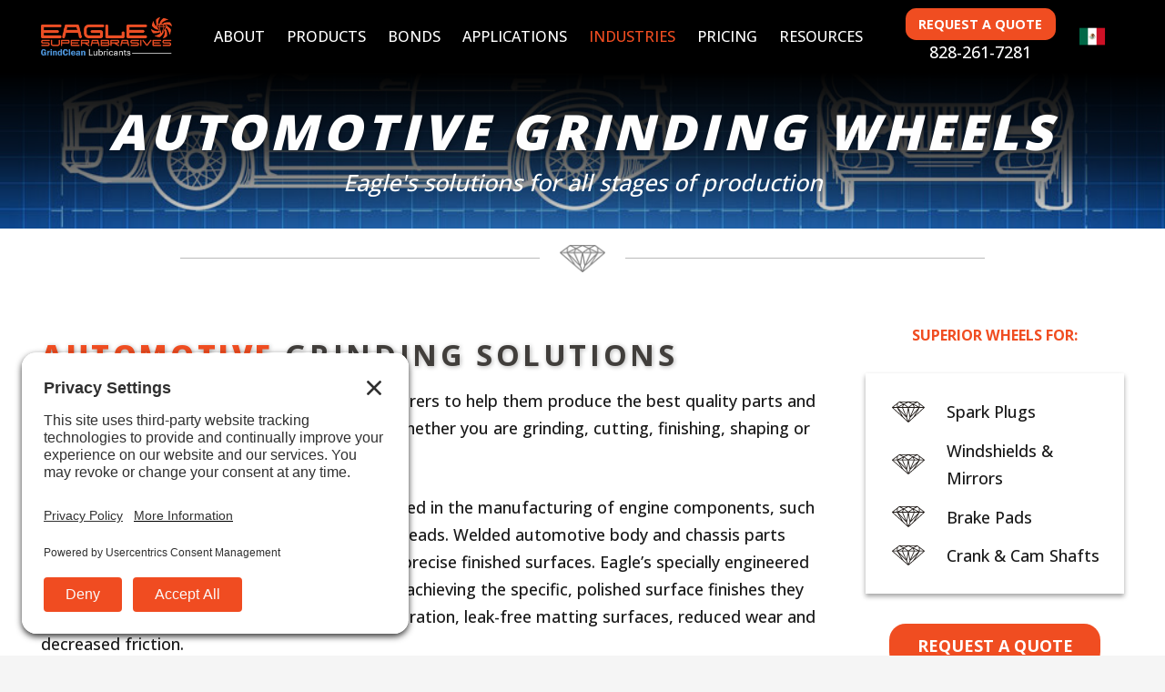

--- FILE ---
content_type: text/html; charset=UTF-8
request_url: https://www.eaglesuperabrasives.com/industries/automotive/
body_size: 31251
content:
<!DOCTYPE HTML>
<html lang="en-US">
<head>
	<meta charset="UTF-8">
	<title>Automotive Industry Grinding Wheels | Hybrid Technology</title>
	<style>img:is([sizes="auto" i], [sizes^="auto," i]) { contain-intrinsic-size: 3000px 1500px }</style>
	<meta name="dc.title" content="Automotive Industry Grinding Wheels | Hybrid Technology">
<meta name="dc.description" content="A key focus of Eagle&#039;s work with automakers is ensuring that their parts and components are free of defects like by utilizing our automotive grinding wheels. ">
<meta name="dc.relation" content="https://www.eaglesuperabrasives.com/industries/automotive/">
<meta name="dc.source" content="https://www.eaglesuperabrasives.com/">
<meta name="dc.language" content="en_US">
<meta name="description" content="A key focus of Eagle&#039;s work with automakers is ensuring that their parts and components are free of defects like by utilizing our automotive grinding wheels. ">
<meta name="robots" content="index, follow, max-snippet:-1, max-image-preview:large, max-video-preview:-1">
<link rel="canonical" href="https://www.eaglesuperabrasives.com/industries/automotive/">
<meta property="og:url" content="https://www.eaglesuperabrasives.com/industries/automotive/">
<meta property="og:site_name" content="Eagle Superabrasives">
<meta property="og:locale" content="en_US">
<meta property="og:type" content="article">
<meta property="og:title" content="Automotive Industry Grinding Wheels | Hybrid Technology">
<meta property="og:description" content="A key focus of Eagle&#039;s work with automakers is ensuring that their parts and components are free of defects like by utilizing our automotive grinding wheels. ">
<meta property="og:image" content="https://www.eaglesuperabrasives.com/wp-content/uploads/2022/09/auto.jpg">
<meta property="og:image:secure_url" content="https://www.eaglesuperabrasives.com/wp-content/uploads/2022/09/auto.jpg">
<meta property="og:image:width" content="1000">
<meta property="og:image:height" content="366">
<meta property="og:image:alt" content="auto">
<meta name="twitter:card" content="summary">
<meta name="twitter:title" content="Automotive Industry Grinding Wheels | Hybrid Technology">
<meta name="twitter:description" content="A key focus of Eagle&#039;s work with automakers is ensuring that their parts and components are free of defects like by utilizing our automotive grinding wheels. ">
<meta name="twitter:image" content="https://www.eaglesuperabrasives.com/wp-content/uploads/2022/09/auto.jpg">
<link rel='dns-prefetch' href='//www.googletagmanager.com' />
<link rel='dns-prefetch' href='//fonts.googleapis.com' />
<meta name="viewport" content="width=device-width, initial-scale=1">
<meta name="theme-color" content="#f5f5f5">
<link rel="preload" href="https://www.eaglesuperabrasives.com/wp-content/uploads/2022/07/druk-wide-bold-regular.woff" as="font" type="font/woff" crossorigin>
<link rel='stylesheet' id='vc_extend_style-css' href='https://www.eaglesuperabrasives.com/wp-content/plugins/real3d-flipbook-wpbakery-addon/assets/vc_extend.css?ver=6.8.3' media='all' />
<style id='woocommerce-inline-inline-css'>
.woocommerce form .form-row .required { visibility: visible; }
</style>
<link rel='stylesheet' id='us-fonts-css' href='https://fonts.googleapis.com/css?family=Roboto+Slab%3A400%2C700%7COpen+Sans%3A500%2C700%2C800&#038;display=swap&#038;ver=6.8.3' media='all' />
<link rel='stylesheet' id='us-style-css' href='https://www.eaglesuperabrasives.com/wp-content/themes/Impreza/css/style.min.css?ver=8.39.2' media='all' />
<link rel='stylesheet' id='us-ripple-css' href='https://www.eaglesuperabrasives.com/wp-content/themes/Impreza/common/css/base/ripple.css?ver=8.39.2' media='all' />
<link rel='stylesheet' id='us-gravityforms-css' href='https://www.eaglesuperabrasives.com/wp-content/themes/Impreza/common/css/plugins/gravityforms.min.css?ver=8.39.2' media='all' />
<link rel='stylesheet' id='us-woocommerce-css' href='https://www.eaglesuperabrasives.com/wp-content/themes/Impreza/common/css/plugins/woocommerce.min.css?ver=8.39.2' media='all' />
<link rel='stylesheet' id='child-style-css' href='https://www.eaglesuperabrasives.com/wp-content/themes/Impreza-child/css/core.css?ver=1732727605' media='all' />
<link rel='stylesheet' id='child-woo-css' href='https://www.eaglesuperabrasives.com/wp-content/themes/Impreza-child/css/woo.css?ver=1658239212' media='all' />
<script id="woocommerce-google-analytics-integration-gtag-js-after" src="[data-uri]" defer></script>
<script src="https://www.eaglesuperabrasives.com/wp-includes/js/dist/hooks.min.js?ver=4d63a3d491d11ffd8ac6" id="wp-hooks-js" defer data-deferred="1"></script>
<script src="https://www.eaglesuperabrasives.com/wp-includes/js/jquery/jquery.min.js?ver=3.7.1" id="jquery-core-js"></script>
<script src="https://www.eaglesuperabrasives.com/wp-includes/js/jquery/jquery-migrate.min.js?ver=3.4.1" id="jquery-migrate-js" defer data-deferred="1"></script>
<script src="https://www.eaglesuperabrasives.com/wp-content/plugins/woocommerce/assets/js/jquery-blockui/jquery.blockUI.min.js?ver=2.7.0-wc.10.4.3" id="wc-jquery-blockui-js" defer data-wp-strategy="defer"></script>
<script id="wc-add-to-cart-js-extra" src="[data-uri]" defer></script>
<script src="https://www.eaglesuperabrasives.com/wp-content/plugins/woocommerce/assets/js/frontend/add-to-cart.min.js?ver=10.4.3" id="wc-add-to-cart-js" defer data-wp-strategy="defer"></script>
<script src="https://www.eaglesuperabrasives.com/wp-content/plugins/woocommerce/assets/js/js-cookie/js.cookie.min.js?ver=2.1.4-wc.10.4.3" id="wc-js-cookie-js" defer data-wp-strategy="defer"></script>
<script id="woocommerce-js-extra" src="[data-uri]" defer></script>
<script src="https://www.eaglesuperabrasives.com/wp-content/plugins/woocommerce/assets/js/frontend/woocommerce.min.js?ver=10.4.3" id="woocommerce-js" defer data-wp-strategy="defer"></script>
<script id="wpm-js-extra" src="[data-uri]" defer></script>
<script src="https://www.eaglesuperabrasives.com/wp-content/plugins/woocommerce-google-adwords-conversion-tracking-tag/js/public/wpm-public.p1.min.js?ver=1.49.2" id="wpm-js" defer data-deferred="1"></script>
<script></script><link rel="https://api.w.org/" href="https://www.eaglesuperabrasives.com/wp-json/" /><link rel="alternate" title="JSON" type="application/json" href="https://www.eaglesuperabrasives.com/wp-json/wp/v2/pages/97589" /><link rel="alternate" title="oEmbed (JSON)" type="application/json+oembed" href="https://www.eaglesuperabrasives.com/wp-json/oembed/1.0/embed?url=https%3A%2F%2Fwww.eaglesuperabrasives.com%2Findustries%2Fautomotive%2F" />
<link rel="alternate" title="oEmbed (XML)" type="text/xml+oembed" href="https://www.eaglesuperabrasives.com/wp-json/oembed/1.0/embed?url=https%3A%2F%2Fwww.eaglesuperabrasives.com%2Findustries%2Fautomotive%2F&#038;format=xml" />
<meta name="google-site-verification" content="RWAP1B98Pksiasr07mtxDUKaoryEEzN8WhbtQGkuzXg" />

<!-- Microsoft UET Tracking START -->
<script src="[data-uri]" defer></script>
<!-- Microsoft UET Tracking END -->

<script src="[data-uri]" defer></script>

<script src="[data-uri]" defer></script>
<noscript>
	<img src="//bat.bing.com/action/0?ti=5820876&Ver=2" height="0" width="0" style="display:none; visibility: hidden;"/>
</noscript>

<script type="text/javascript" src="//translate.google.com/translate_a/element.js?cb=googleTranslateElementInit" defer data-deferred="1"></script>
<script type="text/javascript" src="[data-uri]" defer></script>		<script id="us_add_no_touch" src="[data-uri]" defer></script>
				<script id="us_color_scheme_switch_class" src="[data-uri]" defer></script>
			<noscript><style>.woocommerce-product-gallery{ opacity: 1 !important; }</style></noscript>
	
<!-- START Pixel Manager for WooCommerce -->

		<script src="[data-uri]" defer></script>

		
<!-- END Pixel Manager for WooCommerce -->
<link rel="icon" href="https://www.eaglesuperabrasives.com/wp-content/uploads/2025/03/icon-min-150x150.png" sizes="32x32" />
<link rel="icon" href="https://www.eaglesuperabrasives.com/wp-content/uploads/2025/03/icon-min-250x250.png" sizes="192x192" />
<link rel="apple-touch-icon" href="https://www.eaglesuperabrasives.com/wp-content/uploads/2025/03/icon-min-250x250.png" />
<meta name="msapplication-TileImage" content="https://www.eaglesuperabrasives.com/wp-content/uploads/2025/03/icon-min-300x300.png" />

<script type="text/javascript" src="//translate.google.com/translate_a/element.js?cb=googleTranslateElementInit" defer data-deferred="1"></script>
<script type="text/javascript" src="[data-uri]" defer></script>
<noscript><style> .wpb_animate_when_almost_visible { opacity: 1; }</style></noscript>		<style id="us-icon-fonts">@font-face{font-display:block;font-style:normal;font-family:"fontawesome";font-weight:900;src:url("https://www.eaglesuperabrasives.com/wp-content/themes/Impreza/fonts/fa-solid-900.woff2?ver=8.39.2") format("woff2")}.fas{font-family:"fontawesome";font-weight:900}@font-face{font-display:block;font-style:normal;font-family:"fontawesome";font-weight:400;src:url("https://www.eaglesuperabrasives.com/wp-content/themes/Impreza/fonts/fa-regular-400.woff2?ver=8.39.2") format("woff2")}.far{font-family:"fontawesome";font-weight:400}@font-face{font-display:block;font-style:normal;font-family:"fontawesome";font-weight:300;src:url("https://www.eaglesuperabrasives.com/wp-content/themes/Impreza/fonts/fa-light-300.woff2?ver=8.39.2") format("woff2")}.fal{font-family:"fontawesome";font-weight:300}@font-face{font-display:block;font-style:normal;font-family:"Font Awesome 5 Duotone";font-weight:900;src:url("https://www.eaglesuperabrasives.com/wp-content/themes/Impreza/fonts/fa-duotone-900.woff2?ver=8.39.2") format("woff2")}.fad{font-family:"Font Awesome 5 Duotone";font-weight:900}.fad{position:relative}.fad:before{position:absolute}.fad:after{opacity:0.4}@font-face{font-display:block;font-style:normal;font-family:"Font Awesome 5 Brands";font-weight:400;src:url("https://www.eaglesuperabrasives.com/wp-content/themes/Impreza/fonts/fa-brands-400.woff2?ver=8.39.2") format("woff2")}.fab{font-family:"Font Awesome 5 Brands";font-weight:400}@font-face{font-display:block;font-style:normal;font-family:"Material Icons";font-weight:400;src:url("https://www.eaglesuperabrasives.com/wp-content/themes/Impreza/fonts/material-icons.woff2?ver=8.39.2") format("woff2")}.material-icons{font-family:"Material Icons";font-weight:400}</style>
				<style id="us-theme-options-css">:root{--color-header-middle-bg:#000000;--color-header-middle-bg-grad:#000000;--color-header-middle-text:#ffffff;--color-header-middle-text-hover:#F04D21;--color-header-transparent-bg:transparent;--color-header-transparent-bg-grad:transparent;--color-header-transparent-text:#fff;--color-header-transparent-text-hover:#fff;--color-chrome-toolbar:#f5f5f5;--color-header-top-bg:#000000;--color-header-top-bg-grad:#000000;--color-header-top-text:#ffffff;--color-header-top-text-hover:#F04D21;--color-header-top-transparent-bg:rgba(0,0,0,0.2);--color-header-top-transparent-bg-grad:rgba(0,0,0,0.2);--color-header-top-transparent-text:rgba(255,255,255,0.66);--color-header-top-transparent-text-hover:#fff;--color-content-bg:#fff;--color-content-bg-grad:#fff;--color-content-bg-alt:#f5f5f5;--color-content-bg-alt-grad:#f5f5f5;--color-content-border:#bababa;--color-content-heading:#413E3B;--color-content-heading-grad:#413E3B;--color-content-text:#1a1a1a;--color-content-link:#F04D21;--color-content-link-hover:#614e49;--color-content-primary:#000000;--color-content-primary-grad:#000000;--color-content-secondary:#F04D21;--color-content-secondary-grad:#F04D21;--color-content-faded:#999;--color-content-overlay:rgba(0,0,0,0.30);--color-content-overlay-grad:rgba(0,0,0,0.30);--color-alt-content-bg:#EFEFEF;--color-alt-content-bg-grad:#EFEFEF;--color-alt-content-bg-alt:#fff;--color-alt-content-bg-alt-grad:#fff;--color-alt-content-border:#bababa;--color-alt-content-heading:#413E3B;--color-alt-content-heading-grad:#413E3B;--color-alt-content-text:#1a1a1a;--color-alt-content-link:#F04D21;--color-alt-content-link-hover:#876961;--color-alt-content-primary:#F04D21;--color-alt-content-primary-grad:#F04D21;--color-alt-content-secondary:#ff8e70;--color-alt-content-secondary-grad:#ff8e70;--color-alt-content-faded:#999;--color-alt-content-overlay:#f04d21;--color-alt-content-overlay-grad:linear-gradient(135deg,#f04d21,rgba(240,77,33,0.75));--color-footer-bg:#0E0D0C;--color-footer-bg-grad:#0E0D0C;--color-footer-bg-alt:#000000;--color-footer-bg-alt-grad:#000000;--color-footer-border:#C9DAEB;--color-footer-heading:#ffffff;--color-footer-heading-grad:#ffffff;--color-footer-text:#f5f5f5;--color-footer-link:#cccccc;--color-footer-link-hover:#F04D21;--color-subfooter-bg:#000000;--color-subfooter-bg-grad:#000000;--color-subfooter-bg-alt:#f5f5f5;--color-subfooter-bg-alt-grad:#f5f5f5;--color-subfooter-border:#C9DAEB;--color-subfooter-heading:#ffffff;--color-subfooter-heading-grad:#ffffff;--color-subfooter-text:#ffffff;--color-subfooter-link:#F04D21;--color-subfooter-link-hover:#ffffff;--color-content-primary-faded:rgba(0,0,0,0.15);--box-shadow:0 5px 15px rgba(0,0,0,.15);--box-shadow-up:0 -5px 15px rgba(0,0,0,.15);--site-canvas-width:1300px;--site-content-width:1240px;--text-block-margin-bottom:0rem;--focus-outline-width:2px}.not_underline_links a{text-decoration:none!important}a{text-decoration:none;text-underline-offset:0.2em}.no-touch a:hover{text-decoration:underline;text-decoration-thickness:1px;text-decoration-style:solid;text-decoration-skip-ink:auto;text-underline-offset:0.2em}@font-face{font-display:swap;font-style:normal;font-family:"Druk Wide Bold Regular";font-weight:700;src:url(/wp-content/uploads/2022/07/druk-wide-bold-regular.woff) format("woff")}:root{--font-family:"Open Sans";--font-size:18px;--line-height:30px;--font-weight:500;--bold-font-weight:700;--text-transform:none;--font-style:normal;--letter-spacing:0em;--h1-font-family:"Open Sans";--h1-font-size:max( 3rem,3vw );--h1-line-height:1.05;--h1-font-weight:800;--h1-bold-font-weight:700;--h1-text-transform:uppercase;--h1-font-style:normal;--h1-letter-spacing:0.1em;--h1-margin-bottom:0.6em;--h2-font-family:var(--h1-font-family);--h2-font-size:max( 1.8rem,1.8vw );--h2-line-height:1.1;--h2-font-weight:700;--h2-bold-font-weight:var(--h1-bold-font-weight);--h2-text-transform:var(--h1-text-transform);--h2-font-style:var(--h1-font-style);--h2-letter-spacing:0.06em;--h2-margin-bottom:0.6em;--h3-font-family:var(--h1-font-family);--h3-font-size:max( 1.6rem,1.6vw );--h3-line-height:1.05;--h3-font-weight:700;--h3-bold-font-weight:var(--h1-bold-font-weight);--h3-text-transform:var(--h1-text-transform);--h3-font-style:var(--h1-font-style);--h3-letter-spacing:0.04em;--h3-margin-bottom:0.6em;--h4-font-family:var(--h1-font-family);--h4-font-size:max( 1.2rem,1.2vw );--h4-line-height:1.2;--h4-font-weight:var(--h1-font-weight);--h4-bold-font-weight:var(--h1-bold-font-weight);--h4-text-transform:none;--h4-font-style:var(--h1-font-style);--h4-letter-spacing:0;--h4-margin-bottom:0.6em;--h5-font-family:var(--h1-font-family);--h5-font-size:max( 1.4rem,1.4vw );--h5-line-height:1.2;--h5-font-weight:700;--h5-bold-font-weight:var(--h1-bold-font-weight);--h5-text-transform:none;--h5-font-style:var(--h1-font-style);--h5-letter-spacing:0;--h5-margin-bottom:0.6em;--h5-color:var(--color-content-faded);--h6-font-family:var(--h1-font-family);--h6-font-size:max( 1.2rem,1.2vw );--h6-line-height:1.2;--h6-font-weight:500;--h6-bold-font-weight:var(--h1-bold-font-weight);--h6-text-transform:none;--h6-font-style:var(--h1-font-style);--h6-letter-spacing:0;--h6-margin-bottom:0.6em}@media (max-width:600px){:root{--font-size:16px;--line-height:28px;--h1-font-size:max( 2rem,2vw );--h3-font-size:max( 1.4rem,1.4vw )}}h1{font-family:var(--h1-font-family,inherit);font-weight:var(--h1-font-weight,inherit);font-size:var(--h1-font-size,inherit);font-style:var(--h1-font-style,inherit);line-height:var(--h1-line-height,1.4);letter-spacing:var(--h1-letter-spacing,inherit);text-transform:var(--h1-text-transform,inherit);margin-bottom:var(--h1-margin-bottom,1.5rem)}h1>strong{font-weight:var(--h1-bold-font-weight,bold)}h2{font-family:var(--h2-font-family,inherit);font-weight:var(--h2-font-weight,inherit);font-size:var(--h2-font-size,inherit);font-style:var(--h2-font-style,inherit);line-height:var(--h2-line-height,1.4);letter-spacing:var(--h2-letter-spacing,inherit);text-transform:var(--h2-text-transform,inherit);margin-bottom:var(--h2-margin-bottom,1.5rem)}h2>strong{font-weight:var(--h2-bold-font-weight,bold)}h3{font-family:var(--h3-font-family,inherit);font-weight:var(--h3-font-weight,inherit);font-size:var(--h3-font-size,inherit);font-style:var(--h3-font-style,inherit);line-height:var(--h3-line-height,1.4);letter-spacing:var(--h3-letter-spacing,inherit);text-transform:var(--h3-text-transform,inherit);margin-bottom:var(--h3-margin-bottom,1.5rem)}h3>strong{font-weight:var(--h3-bold-font-weight,bold)}h4{font-family:var(--h4-font-family,inherit);font-weight:var(--h4-font-weight,inherit);font-size:var(--h4-font-size,inherit);font-style:var(--h4-font-style,inherit);line-height:var(--h4-line-height,1.4);letter-spacing:var(--h4-letter-spacing,inherit);text-transform:var(--h4-text-transform,inherit);margin-bottom:var(--h4-margin-bottom,1.5rem)}h4>strong{font-weight:var(--h4-bold-font-weight,bold)}h5{font-family:var(--h5-font-family,inherit);font-weight:var(--h5-font-weight,inherit);font-size:var(--h5-font-size,inherit);font-style:var(--h5-font-style,inherit);line-height:var(--h5-line-height,1.4);letter-spacing:var(--h5-letter-spacing,inherit);text-transform:var(--h5-text-transform,inherit);margin-bottom:var(--h5-margin-bottom,1.5rem)}h5>strong{font-weight:var(--h5-bold-font-weight,bold)}h5{color:var(--h5-color,inherit)}h6{font-family:var(--h6-font-family,inherit);font-weight:var(--h6-font-weight,inherit);font-size:var(--h6-font-size,inherit);font-style:var(--h6-font-style,inherit);line-height:var(--h6-line-height,1.4);letter-spacing:var(--h6-letter-spacing,inherit);text-transform:var(--h6-text-transform,inherit);margin-bottom:var(--h6-margin-bottom,1.5rem)}h6>strong{font-weight:var(--h6-bold-font-weight,bold)}body{background:var(--color-content-bg-alt)}@media (max-width:1330px){.l-main .aligncenter{max-width:calc(100vw - 5rem)}}@media (min-width:1281px){body.usb_preview .hide_on_default{opacity:0.25!important}.vc_hidden-lg,body:not(.usb_preview) .hide_on_default{display:none!important}.default_align_left{text-align:left;justify-content:flex-start}.default_align_right{text-align:right;justify-content:flex-end}.default_align_center{text-align:center;justify-content:center}.w-hwrapper.default_align_center>*{margin-left:calc( var(--hwrapper-gap,1.2rem) / 2 );margin-right:calc( var(--hwrapper-gap,1.2rem) / 2 )}.default_align_justify{justify-content:space-between}.w-hwrapper>.default_align_justify,.default_align_justify>.w-btn{width:100%}*:not(.w-hwrapper)>.w-btn-wrapper:not([class*="default_align_none"]):not(.align_none){display:block;margin-inline-end:0}}@media (min-width:1025px) and (max-width:1280px){body.usb_preview .hide_on_laptops{opacity:0.25!important}.vc_hidden-md,body:not(.usb_preview) .hide_on_laptops{display:none!important}.laptops_align_left{text-align:left;justify-content:flex-start}.laptops_align_right{text-align:right;justify-content:flex-end}.laptops_align_center{text-align:center;justify-content:center}.w-hwrapper.laptops_align_center>*{margin-left:calc( var(--hwrapper-gap,1.2rem) / 2 );margin-right:calc( var(--hwrapper-gap,1.2rem) / 2 )}.laptops_align_justify{justify-content:space-between}.w-hwrapper>.laptops_align_justify,.laptops_align_justify>.w-btn{width:100%}*:not(.w-hwrapper)>.w-btn-wrapper:not([class*="laptops_align_none"]):not(.align_none){display:block;margin-inline-end:0}.g-cols.via_grid[style*="--laptops-columns-gap"]{gap:var(--laptops-columns-gap,3rem)}}@media (min-width:601px) and (max-width:1024px){body.usb_preview .hide_on_tablets{opacity:0.25!important}.vc_hidden-sm,body:not(.usb_preview) .hide_on_tablets{display:none!important}.tablets_align_left{text-align:left;justify-content:flex-start}.tablets_align_right{text-align:right;justify-content:flex-end}.tablets_align_center{text-align:center;justify-content:center}.w-hwrapper.tablets_align_center>*{margin-left:calc( var(--hwrapper-gap,1.2rem) / 2 );margin-right:calc( var(--hwrapper-gap,1.2rem) / 2 )}.tablets_align_justify{justify-content:space-between}.w-hwrapper>.tablets_align_justify,.tablets_align_justify>.w-btn{width:100%}*:not(.w-hwrapper)>.w-btn-wrapper:not([class*="tablets_align_none"]):not(.align_none){display:block;margin-inline-end:0}.g-cols.via_grid[style*="--tablets-columns-gap"]{gap:var(--tablets-columns-gap,3rem)}}@media (max-width:600px){body.usb_preview .hide_on_mobiles{opacity:0.25!important}.vc_hidden-xs,body:not(.usb_preview) .hide_on_mobiles{display:none!important}.mobiles_align_left{text-align:left;justify-content:flex-start}.mobiles_align_right{text-align:right;justify-content:flex-end}.mobiles_align_center{text-align:center;justify-content:center}.w-hwrapper.mobiles_align_center>*{margin-left:calc( var(--hwrapper-gap,1.2rem) / 2 );margin-right:calc( var(--hwrapper-gap,1.2rem) / 2 )}.mobiles_align_justify{justify-content:space-between}.w-hwrapper>.mobiles_align_justify,.mobiles_align_justify>.w-btn{width:100%}.w-hwrapper.stack_on_mobiles{display:block}.w-hwrapper.stack_on_mobiles>:not(script){display:block;margin:0 0 var(--hwrapper-gap,1.2rem)}.w-hwrapper.stack_on_mobiles>:last-child{margin-bottom:0}*:not(.w-hwrapper)>.w-btn-wrapper:not([class*="mobiles_align_none"]):not(.align_none){display:block;margin-inline-end:0}.g-cols.via_grid[style*="--mobiles-columns-gap"]{gap:var(--mobiles-columns-gap,1.5rem)}}@media (max-width:1280px){.g-cols.laptops-cols_1{grid-template-columns:100%}.g-cols.laptops-cols_1.reversed>div:last-of-type{order:-1}.g-cols.laptops-cols_2{grid-template-columns:repeat(2,1fr)}.g-cols.laptops-cols_3{grid-template-columns:repeat(3,1fr)}.g-cols.laptops-cols_4{grid-template-columns:repeat(4,1fr)}.g-cols.laptops-cols_5{grid-template-columns:repeat(5,1fr)}.g-cols.laptops-cols_6{grid-template-columns:repeat(6,1fr)}.g-cols.laptops-cols_1-2{grid-template-columns:1fr 2fr}.g-cols.laptops-cols_2-1{grid-template-columns:2fr 1fr}.g-cols.laptops-cols_2-3{grid-template-columns:2fr 3fr}.g-cols.laptops-cols_3-2{grid-template-columns:3fr 2fr}.g-cols.laptops-cols_1-3{grid-template-columns:1fr 3fr}.g-cols.laptops-cols_3-1{grid-template-columns:3fr 1fr}.g-cols.laptops-cols_1-4{grid-template-columns:1fr 4fr}.g-cols.laptops-cols_4-1{grid-template-columns:4fr 1fr}.g-cols.laptops-cols_1-5{grid-template-columns:1fr 5fr}.g-cols.laptops-cols_5-1{grid-template-columns:5fr 1fr}.g-cols.laptops-cols_1-2-1{grid-template-columns:1fr 2fr 1fr}.g-cols.laptops-cols_1-3-1{grid-template-columns:1fr 3fr 1fr}.g-cols.laptops-cols_1-4-1{grid-template-columns:1fr 4fr 1fr}}@media (max-width:1024px){.g-cols.tablets-cols_1{grid-template-columns:100%}.g-cols.tablets-cols_1.reversed>div:last-of-type{order:-1}.g-cols.tablets-cols_2{grid-template-columns:repeat(2,1fr)}.g-cols.tablets-cols_3{grid-template-columns:repeat(3,1fr)}.g-cols.tablets-cols_4{grid-template-columns:repeat(4,1fr)}.g-cols.tablets-cols_5{grid-template-columns:repeat(5,1fr)}.g-cols.tablets-cols_6{grid-template-columns:repeat(6,1fr)}.g-cols.tablets-cols_1-2{grid-template-columns:1fr 2fr}.g-cols.tablets-cols_2-1{grid-template-columns:2fr 1fr}.g-cols.tablets-cols_2-3{grid-template-columns:2fr 3fr}.g-cols.tablets-cols_3-2{grid-template-columns:3fr 2fr}.g-cols.tablets-cols_1-3{grid-template-columns:1fr 3fr}.g-cols.tablets-cols_3-1{grid-template-columns:3fr 1fr}.g-cols.tablets-cols_1-4{grid-template-columns:1fr 4fr}.g-cols.tablets-cols_4-1{grid-template-columns:4fr 1fr}.g-cols.tablets-cols_1-5{grid-template-columns:1fr 5fr}.g-cols.tablets-cols_5-1{grid-template-columns:5fr 1fr}.g-cols.tablets-cols_1-2-1{grid-template-columns:1fr 2fr 1fr}.g-cols.tablets-cols_1-3-1{grid-template-columns:1fr 3fr 1fr}.g-cols.tablets-cols_1-4-1{grid-template-columns:1fr 4fr 1fr}}@media (max-width:600px){.g-cols.mobiles-cols_1{grid-template-columns:100%}.g-cols.mobiles-cols_1.reversed>div:last-of-type{order:-1}.g-cols.mobiles-cols_2{grid-template-columns:repeat(2,1fr)}.g-cols.mobiles-cols_3{grid-template-columns:repeat(3,1fr)}.g-cols.mobiles-cols_4{grid-template-columns:repeat(4,1fr)}.g-cols.mobiles-cols_5{grid-template-columns:repeat(5,1fr)}.g-cols.mobiles-cols_6{grid-template-columns:repeat(6,1fr)}.g-cols.mobiles-cols_1-2{grid-template-columns:1fr 2fr}.g-cols.mobiles-cols_2-1{grid-template-columns:2fr 1fr}.g-cols.mobiles-cols_2-3{grid-template-columns:2fr 3fr}.g-cols.mobiles-cols_3-2{grid-template-columns:3fr 2fr}.g-cols.mobiles-cols_1-3{grid-template-columns:1fr 3fr}.g-cols.mobiles-cols_3-1{grid-template-columns:3fr 1fr}.g-cols.mobiles-cols_1-4{grid-template-columns:1fr 4fr}.g-cols.mobiles-cols_4-1{grid-template-columns:4fr 1fr}.g-cols.mobiles-cols_1-5{grid-template-columns:1fr 5fr}.g-cols.mobiles-cols_5-1{grid-template-columns:5fr 1fr}.g-cols.mobiles-cols_1-2-1{grid-template-columns:1fr 2fr 1fr}.g-cols.mobiles-cols_1-3-1{grid-template-columns:1fr 3fr 1fr}.g-cols.mobiles-cols_1-4-1{grid-template-columns:1fr 4fr 1fr}.g-cols:not([style*="--columns-gap"]){gap:1.5rem}}@media (max-width:1023px){.l-canvas{overflow:hidden}.g-cols.stacking_default.reversed>div:last-of-type{order:-1}.g-cols.stacking_default.via_flex>div:not([class*="vc_col-xs"]){width:100%;margin:0 0 1.5rem}.g-cols.stacking_default.via_grid.mobiles-cols_1{grid-template-columns:100%}.g-cols.stacking_default.via_flex.type_boxes>div,.g-cols.stacking_default.via_flex.reversed>div:first-child,.g-cols.stacking_default.via_flex:not(.reversed)>div:last-child,.g-cols.stacking_default.via_flex>div.has_bg_color{margin-bottom:0}.g-cols.stacking_default.via_flex.type_default>.wpb_column.stretched{margin-left:-1rem;margin-right:-1rem}.g-cols.stacking_default.via_grid.mobiles-cols_1>.wpb_column.stretched,.g-cols.stacking_default.via_flex.type_boxes>.wpb_column.stretched{margin-left:-2.5rem;margin-right:-2.5rem;width:auto}.vc_column-inner.type_sticky>.wpb_wrapper,.vc_column_container.type_sticky>.vc_column-inner{top:0!important}}@media (min-width:1024px){body:not(.rtl) .l-section.for_sidebar.at_left>div>.l-sidebar,.rtl .l-section.for_sidebar.at_right>div>.l-sidebar{order:-1}.vc_column_container.type_sticky>.vc_column-inner,.vc_column-inner.type_sticky>.wpb_wrapper{position:-webkit-sticky;position:sticky}.l-section.type_sticky{position:-webkit-sticky;position:sticky;top:0;z-index:11;transition:top 0.3s cubic-bezier(.78,.13,.15,.86) 0.1s}.header_hor .l-header.post_fixed.sticky_auto_hide{z-index:12}.admin-bar .l-section.type_sticky{top:32px}.l-section.type_sticky>.l-section-h{transition:padding-top 0.3s}.header_hor .l-header.pos_fixed:not(.down)~.l-main .l-section.type_sticky:not(:first-of-type){top:var(--header-sticky-height)}.admin-bar.header_hor .l-header.pos_fixed:not(.down)~.l-main .l-section.type_sticky:not(:first-of-type){top:calc( var(--header-sticky-height) + 32px )}.header_hor .l-header.pos_fixed.sticky:not(.down)~.l-main .l-section.type_sticky:first-of-type>.l-section-h{padding-top:var(--header-sticky-height)}.header_hor.headerinpos_bottom .l-header.pos_fixed.sticky:not(.down)~.l-main .l-section.type_sticky:first-of-type>.l-section-h{padding-bottom:var(--header-sticky-height)!important}}@media screen and (min-width:1330px){.g-cols.via_flex.type_default>.wpb_column.stretched:first-of-type{margin-inline-start:min( calc( var(--site-content-width) / 2 + 0px / 2 + 1.5rem - 50vw),-1rem )}.g-cols.via_flex.type_default>.wpb_column.stretched:last-of-type{margin-inline-end:min( calc( var(--site-content-width) / 2 + 0px / 2 + 1.5rem - 50vw),-1rem )}.l-main .alignfull, .w-separator.width_screen,.g-cols.via_grid>.wpb_column.stretched:first-of-type,.g-cols.via_flex.type_boxes>.wpb_column.stretched:first-of-type{margin-inline-start:min( calc( var(--site-content-width) / 2 + 0px / 2 - 50vw ),-2.5rem )}.l-main .alignfull, .w-separator.width_screen,.g-cols.via_grid>.wpb_column.stretched:last-of-type,.g-cols.via_flex.type_boxes>.wpb_column.stretched:last-of-type{margin-inline-end:min( calc( var(--site-content-width) / 2 + 0px / 2 - 50vw ),-2.5rem )}}@media (max-width:600px){.w-form-row.for_submit[style*=btn-size-mobiles] .w-btn{font-size:var(--btn-size-mobiles)!important}}:focus-visible,input[type=checkbox]:focus-visible + i,input[type=checkbox]:focus-visible~.w-color-switch-box,.w-nav-arrow:focus-visible::before,.woocommerce-mini-cart-item:has(:focus-visible),.w-filter-item-value.w-btn:has(:focus-visible){outline-width:var(--focus-outline-width,2px );outline-style:solid;outline-offset:2px;outline-color:var(--color-content-primary)}.w-toplink,.w-header-show{background:rgba(0,0,0,0.3)}.no-touch .w-toplink.active:hover,.no-touch .w-header-show:hover{background:var(--color-content-primary-grad)}button[type=submit]:not(.w-btn),input[type=submit]:not(.w-btn),.woocommerce .button.alt,.woocommerce .button.checkout,.woocommerce .button.add_to_cart_button,.us-nav-style_1>*,.navstyle_1>.owl-nav button,.us-btn-style_1{font-style:normal;text-transform:uppercase;font-size:1rem;line-height:1.2!important;font-weight:700;letter-spacing:0em;padding:0.8em 1.7em;transition-duration:.3s;border-radius:1rem;transition-timing-function:ease;--btn-height:calc(1.2em + 2 * 0.8em);background:var(--color-alt-content-primary);border-color:transparent;border-image:none;color:#ffffff!important}button[type=submit]:not(.w-btn):before,input[type=submit]:not(.w-btn),.woocommerce .button.alt:before,.woocommerce .button.checkout:before,.woocommerce .button.add_to_cart_button:before,.us-nav-style_1>*:before,.navstyle_1>.owl-nav button:before,.us-btn-style_1:before{border-width:0px}.no-touch button[type=submit]:not(.w-btn):hover,.no-touch input[type=submit]:not(.w-btn):hover,.no-touch .woocommerce .button.alt:hover,.no-touch .woocommerce .button.checkout:hover,.no-touch .woocommerce .button.add_to_cart_button:hover,.w-filter-item-value.us-btn-style_1:has(input:checked),.us-nav-style_1>span.current,.no-touch .us-nav-style_1>a:hover,.no-touch .navstyle_1>.owl-nav button:hover,.no-touch .us-btn-style_1:hover{background:var(--color-alt-content-secondary);border-color:transparent;border-image:none;color:#ffffff!important}.us-nav-style_5>*,.navstyle_5>.owl-nav button,.us-btn-style_5{font-style:normal;text-transform:uppercase;font-size:0.8rem;line-height:1.20!important;font-weight:700;letter-spacing:0em;padding:0.6em 1em;transition-duration:.3s;border-radius:.65rem;transition-timing-function:ease;--btn-height:calc(1.20em + 2 * 0.6em);background:var(--color-alt-content-primary);border-color:transparent;border-image:none;color:#ffffff!important}.us-nav-style_5>*:before,.navstyle_5>.owl-nav button:before,.us-btn-style_5:before{border-width:0px}.w-filter-item-value.us-btn-style_5:has(input:checked),.us-nav-style_5>span.current,.no-touch .us-nav-style_5>a:hover,.no-touch .navstyle_5>.owl-nav button:hover,.no-touch .us-btn-style_5:hover{background:var(--color-alt-content-secondary);border-color:transparent;border-image:none;color:#ffffff!important}.woocommerce .button,.woocommerce .actions .button,.us-nav-style_2>*,.navstyle_2>.owl-nav button,.us-btn-style_2{font-style:normal;text-transform:uppercase;font-size:1rem;line-height:1.2!important;font-weight:700;letter-spacing:0em;padding:0.8em 1.7em;transition-duration:.3s;border-radius:1rem;transition-timing-function:ease;--btn-height:calc(1.2em + 2 * 0.8em);background:var(--color-content-primary);border-color:transparent;border-image:none;color:var(--color-content-bg)!important}.woocommerce .button:before,.woocommerce .actions .button:before,.us-nav-style_2>*:before,.navstyle_2>.owl-nav button:before,.us-btn-style_2:before{border-width:0px}.no-touch .woocommerce .button:hover,.no-touch .woocommerce .actions .button:hover,.w-filter-item-value.us-btn-style_2:has(input:checked),.us-nav-style_2>span.current,.no-touch .us-nav-style_2>a:hover,.no-touch .navstyle_2>.owl-nav button:hover,.no-touch .us-btn-style_2:hover{background:var(--color-header-middle-text-hover);border-color:transparent;border-image:none;color:var(--color-content-bg)!important}.us-nav-style_3>*,.navstyle_3>.owl-nav button,.us-btn-style_3{font-family:var(--font-family);font-style:normal;text-transform:none;font-size:0.8rem;line-height:1.2!important;font-weight:400;letter-spacing:0em;padding:0.6em 1em;transition-duration:.3s;border-radius:50%;transition-timing-function:ease;--btn-height:calc(1.2em + 2 * 0.6em);background:transparent;border-color:var(--color-header-middle-text-hover);border-image:none;color:var(--color-header-middle-text)!important}.us-nav-style_3>*:before,.navstyle_3>.owl-nav button:before,.us-btn-style_3:before{border-width:1px}.w-filter-item-value.us-btn-style_3:has(input:checked),.us-nav-style_3>span.current,.no-touch .us-nav-style_3>a:hover,.no-touch .navstyle_3>.owl-nav button:hover,.no-touch .us-btn-style_3:hover{background:var(--color-header-middle-bg);border-color:var(--color-header-middle-text-hover);border-image:none;color:var(--color-header-middle-text-hover)!important}.us-nav-style_4>*,.navstyle_4>.owl-nav button,.us-btn-style_4{font-family:var(--font-family);font-style:normal;text-transform:uppercase;font-size:0.8rem;line-height:1.2!important;font-weight:400;letter-spacing:0.05em;padding:0.6em 0.9em;transition-duration:.3s;border-radius:0.3em;transition-timing-function:ease;--btn-height:calc(1.2em + 2 * 0.6em);background:var(--color-content-primary);border-color:transparent;border-image:none;color:#ffffff!important}.us-nav-style_4>*:before,.navstyle_4>.owl-nav button:before,.us-btn-style_4:before{border-width:0px}.w-filter-item-value.us-btn-style_4:has(input:checked),.us-nav-style_4>span.current,.no-touch .us-nav-style_4>a:hover,.no-touch .navstyle_4>.owl-nav button:hover,.no-touch .us-btn-style_4:hover{background:var(--color-content-secondary);border-color:transparent;border-image:none;color:var(--color-header-middle-bg)!important}:root{--inputs-font-family:inherit;--inputs-font-size:1rem;--inputs-font-weight:400;--inputs-letter-spacing:0em;--inputs-text-transform:none;--inputs-height:2.8rem;--inputs-padding:1.2rem;--inputs-checkbox-size:1.5em;--inputs-border-width:2px;--inputs-border-radius:1.5rem;--inputs-background:var(--color-content-bg-alt);--inputs-border-color:var(--color-header-middle-text-hover);--inputs-text-color:var(--color-content-text);--inputs-focus-background:var(--color-content-bg-alt);--inputs-focus-border-color:var(--color-header-middle-text-hover);--inputs-focus-text-color:var(--color-content-text);--inputs-focus-box-shadow:0px 0px 0px 2px var(--color-content-border)}.color_alternate input:not([type=submit]),.color_alternate textarea,.color_alternate select,.color_alternate .move_label .w-form-row-label{background:var(--color-alt-content-bg-alt-grad)}.color_footer-top input:not([type=submit]),.color_footer-top textarea,.color_footer-top select,.color_footer-top .w-form-row.move_label .w-form-row-label{background:var(--color-subfooter-bg-alt-grad)}.color_footer-bottom input:not([type=submit]),.color_footer-bottom textarea,.color_footer-bottom select,.color_footer-bottom .w-form-row.move_label .w-form-row-label{background:var(--color-footer-bg-alt-grad)}.color_alternate input:not([type=submit]),.color_alternate textarea,.color_alternate select,.color_alternate .w-form-row-field>i,.color_alternate .w-form-row-field:after,.color_alternate .widget_search form:after,.color_footer-top input:not([type=submit]),.color_footer-top textarea,.color_footer-top select,.color_footer-top .w-form-row-field>i,.color_footer-top .w-form-row-field:after,.color_footer-top .widget_search form:after,.color_footer-bottom input:not([type=submit]),.color_footer-bottom textarea,.color_footer-bottom select,.color_footer-bottom .w-form-row-field>i,.color_footer-bottom .w-form-row-field:after,.color_footer-bottom .widget_search form:after{color:inherit}.leaflet-default-icon-path{background-image:url(https://www.eaglesuperabrasives.com/wp-content/themes/Impreza/common/css/vendor/images/marker-icon.png)}.woocommerce-product-gallery--columns-4 li{width:25.0000%}.woocommerce-product-gallery ol{margin:2px -2px 0}.woocommerce-product-gallery ol>li{padding:2px}.header_hor .w-nav.type_desktop .menu-item-110562 .w-nav-list.level_2{left:50%;right:auto;margin-left:-6rem}</style>
				<style id="us-current-header-css"> .l-subheader.at_middle,.l-subheader.at_middle .w-dropdown-list,.l-subheader.at_middle .type_mobile .w-nav-list.level_1{background:var(--color-header-middle-bg);color:var(--color-header-middle-text)}.no-touch .l-subheader.at_middle a:hover,.no-touch .l-header.bg_transparent .l-subheader.at_middle .w-dropdown.opened a:hover{color:var(--color-header-middle-text-hover)}.l-header.bg_transparent:not(.sticky) .l-subheader.at_middle{background:var(--color-header-transparent-bg);color:var(--color-header-transparent-text)}.no-touch .l-header.bg_transparent:not(.sticky) .at_middle .w-cart-link:hover,.no-touch .l-header.bg_transparent:not(.sticky) .at_middle .w-text a:hover,.no-touch .l-header.bg_transparent:not(.sticky) .at_middle .w-html a:hover,.no-touch .l-header.bg_transparent:not(.sticky) .at_middle .w-nav>a:hover,.no-touch .l-header.bg_transparent:not(.sticky) .at_middle .w-menu a:hover,.no-touch .l-header.bg_transparent:not(.sticky) .at_middle .w-search>a:hover,.no-touch .l-header.bg_transparent:not(.sticky) .at_middle .w-socials.shape_none.color_text a:hover,.no-touch .l-header.bg_transparent:not(.sticky) .at_middle .w-socials.shape_none.color_link a:hover,.no-touch .l-header.bg_transparent:not(.sticky) .at_middle .w-dropdown a:hover,.no-touch .l-header.bg_transparent:not(.sticky) .at_middle .type_desktop .menu-item.level_1.opened>a,.no-touch .l-header.bg_transparent:not(.sticky) .at_middle .type_desktop .menu-item.level_1:hover>a{color:var(--color-header-transparent-text-hover)}.l-subheader.at_bottom,.l-subheader.at_bottom .w-dropdown-list,.l-subheader.at_bottom .type_mobile .w-nav-list.level_1{background:var(--color-header-middle-bg);color:var(--color-header-middle-text)}.no-touch .l-subheader.at_bottom a:hover,.no-touch .l-header.bg_transparent .l-subheader.at_bottom .w-dropdown.opened a:hover{color:var(--color-header-middle-text-hover)}.l-header.bg_transparent:not(.sticky) .l-subheader.at_bottom{background:var(--color-header-transparent-bg);color:var(--color-header-transparent-text)}.no-touch .l-header.bg_transparent:not(.sticky) .at_bottom .w-cart-link:hover,.no-touch .l-header.bg_transparent:not(.sticky) .at_bottom .w-text a:hover,.no-touch .l-header.bg_transparent:not(.sticky) .at_bottom .w-html a:hover,.no-touch .l-header.bg_transparent:not(.sticky) .at_bottom .w-nav>a:hover,.no-touch .l-header.bg_transparent:not(.sticky) .at_bottom .w-menu a:hover,.no-touch .l-header.bg_transparent:not(.sticky) .at_bottom .w-search>a:hover,.no-touch .l-header.bg_transparent:not(.sticky) .at_bottom .w-socials.shape_none.color_text a:hover,.no-touch .l-header.bg_transparent:not(.sticky) .at_bottom .w-socials.shape_none.color_link a:hover,.no-touch .l-header.bg_transparent:not(.sticky) .at_bottom .w-dropdown a:hover,.no-touch .l-header.bg_transparent:not(.sticky) .at_bottom .type_desktop .menu-item.level_1.opened>a,.no-touch .l-header.bg_transparent:not(.sticky) .at_bottom .type_desktop .menu-item.level_1:hover>a{color:var(--color-header-transparent-text-hover)}.header_ver .l-header{background:var(--color-header-middle-bg);color:var(--color-header-middle-text)}@media (min-width:1281px){.hidden_for_default{display:none!important}.l-subheader.at_top{display:none}.l-subheader.at_bottom{display:none}.l-header{position:relative;z-index:111;width:100%}.l-subheader{margin:0 auto}.l-subheader.width_full{padding-left:1.5rem;padding-right:1.5rem}.l-subheader-h{display:flex;align-items:center;position:relative;margin:0 auto;max-width:var(--site-content-width,1200px);height:inherit}.w-header-show{display:none}.l-header.pos_fixed{position:fixed;left:0}.l-header.pos_fixed:not(.notransition) .l-subheader{transition-property:transform,background,box-shadow,line-height,height;transition-duration:.3s;transition-timing-function:cubic-bezier(.78,.13,.15,.86)}.headerinpos_bottom.sticky_first_section .l-header.pos_fixed{position:fixed!important}.header_hor .l-header.sticky_auto_hide{transition:transform .3s cubic-bezier(.78,.13,.15,.86) .1s}.header_hor .l-header.sticky_auto_hide.down{transform:translateY(-110%)}.l-header.bg_transparent:not(.sticky) .l-subheader{box-shadow:none!important;background:none}.l-header.bg_transparent~.l-main .l-section.width_full.height_auto:first-of-type>.l-section-h{padding-top:0!important;padding-bottom:0!important}.l-header.pos_static.bg_transparent{position:absolute;left:0}.l-subheader.width_full .l-subheader-h{max-width:none!important}.l-header.shadow_thin .l-subheader.at_middle,.l-header.shadow_thin .l-subheader.at_bottom{box-shadow:0 1px 0 rgba(0,0,0,0.08)}.l-header.shadow_wide .l-subheader.at_middle,.l-header.shadow_wide .l-subheader.at_bottom{box-shadow:0 3px 5px -1px rgba(0,0,0,0.1),0 2px 1px -1px rgba(0,0,0,0.05)}.header_hor .l-subheader-cell>.w-cart{margin-left:0;margin-right:0}:root{--header-height:120px;--header-sticky-height:80px}.l-header:before{content:'120'}.l-header.sticky:before{content:'80'}.l-subheader.at_top{line-height:40px;height:40px;overflow:visible}.l-header.sticky .l-subheader.at_top{line-height:40px;height:40px;overflow:visible}.l-subheader.at_middle{line-height:120px;height:120px;overflow:visible}.l-header.sticky .l-subheader.at_middle{line-height:80px;height:80px;overflow:visible}.l-subheader.at_bottom{line-height:50px;height:50px;overflow:visible}.l-header.sticky .l-subheader.at_bottom{line-height:50px;height:50px;overflow:visible}.headerinpos_above .l-header.pos_fixed{overflow:hidden;transition:transform 0.3s;transform:translate3d(0,-100%,0)}.headerinpos_above .l-header.pos_fixed.sticky{overflow:visible;transform:none}.headerinpos_above .l-header.pos_fixed~.l-section>.l-section-h,.headerinpos_above .l-header.pos_fixed~.l-main .l-section:first-of-type>.l-section-h{padding-top:0!important}.headerinpos_below .l-header.pos_fixed:not(.sticky){position:absolute;top:100%}.headerinpos_below .l-header.pos_fixed~.l-main>.l-section:first-of-type>.l-section-h{padding-top:0!important}.headerinpos_below .l-header.pos_fixed~.l-main .l-section.full_height:nth-of-type(2){min-height:100vh}.headerinpos_below .l-header.pos_fixed~.l-main>.l-section:nth-of-type(2)>.l-section-h{padding-top:var(--header-height)}.headerinpos_bottom .l-header.pos_fixed:not(.sticky){position:absolute;top:100vh}.headerinpos_bottom .l-header.pos_fixed~.l-main>.l-section:first-of-type>.l-section-h{padding-top:0!important}.headerinpos_bottom .l-header.pos_fixed~.l-main>.l-section:first-of-type>.l-section-h{padding-bottom:var(--header-height)}.headerinpos_bottom .l-header.pos_fixed.bg_transparent~.l-main .l-section.valign_center:not(.height_auto):first-of-type>.l-section-h{top:calc( var(--header-height) / 2 )}.headerinpos_bottom .l-header.pos_fixed:not(.sticky) .w-cart-dropdown,.headerinpos_bottom .l-header.pos_fixed:not(.sticky) .w-nav.type_desktop .w-nav-list.level_2{bottom:100%;transform-origin:0 100%}.headerinpos_bottom .l-header.pos_fixed:not(.sticky) .w-nav.type_mobile.m_layout_dropdown .w-nav-list.level_1{top:auto;bottom:100%;box-shadow:var(--box-shadow-up)}.headerinpos_bottom .l-header.pos_fixed:not(.sticky) .w-nav.type_desktop .w-nav-list.level_3,.headerinpos_bottom .l-header.pos_fixed:not(.sticky) .w-nav.type_desktop .w-nav-list.level_4{top:auto;bottom:0;transform-origin:0 100%}.headerinpos_bottom .l-header.pos_fixed:not(.sticky) .w-dropdown-list{top:auto;bottom:-0.4em;padding-top:0.4em;padding-bottom:2.4em}.admin-bar .l-header.pos_static.bg_solid~.l-main .l-section.full_height:first-of-type{min-height:calc( 100vh - var(--header-height) - 32px )}.admin-bar .l-header.pos_fixed:not(.sticky_auto_hide)~.l-main .l-section.full_height:not(:first-of-type){min-height:calc( 100vh - var(--header-sticky-height) - 32px )}.admin-bar.headerinpos_below .l-header.pos_fixed~.l-main .l-section.full_height:nth-of-type(2){min-height:calc(100vh - 32px)}}@media (min-width:1025px) and (max-width:1280px){.hidden_for_laptops{display:none!important}.l-subheader.at_top{display:none}.l-subheader.at_bottom{display:none}.l-header{position:relative;z-index:111;width:100%}.l-subheader{margin:0 auto}.l-subheader.width_full{padding-left:1.5rem;padding-right:1.5rem}.l-subheader-h{display:flex;align-items:center;position:relative;margin:0 auto;max-width:var(--site-content-width,1200px);height:inherit}.w-header-show{display:none}.l-header.pos_fixed{position:fixed;left:0}.l-header.pos_fixed:not(.notransition) .l-subheader{transition-property:transform,background,box-shadow,line-height,height;transition-duration:.3s;transition-timing-function:cubic-bezier(.78,.13,.15,.86)}.headerinpos_bottom.sticky_first_section .l-header.pos_fixed{position:fixed!important}.header_hor .l-header.sticky_auto_hide{transition:transform .3s cubic-bezier(.78,.13,.15,.86) .1s}.header_hor .l-header.sticky_auto_hide.down{transform:translateY(-110%)}.l-header.bg_transparent:not(.sticky) .l-subheader{box-shadow:none!important;background:none}.l-header.bg_transparent~.l-main .l-section.width_full.height_auto:first-of-type>.l-section-h{padding-top:0!important;padding-bottom:0!important}.l-header.pos_static.bg_transparent{position:absolute;left:0}.l-subheader.width_full .l-subheader-h{max-width:none!important}.l-header.shadow_thin .l-subheader.at_middle,.l-header.shadow_thin .l-subheader.at_bottom{box-shadow:0 1px 0 rgba(0,0,0,0.08)}.l-header.shadow_wide .l-subheader.at_middle,.l-header.shadow_wide .l-subheader.at_bottom{box-shadow:0 3px 5px -1px rgba(0,0,0,0.1),0 2px 1px -1px rgba(0,0,0,0.05)}.header_hor .l-subheader-cell>.w-cart{margin-left:0;margin-right:0}:root{--header-height:80px;--header-sticky-height:50px}.l-header:before{content:'80'}.l-header.sticky:before{content:'50'}.l-subheader.at_top{line-height:40px;height:40px;overflow:visible}.l-header.sticky .l-subheader.at_top{line-height:40px;height:40px;overflow:visible}.l-subheader.at_middle{line-height:80px;height:80px;overflow:visible}.l-header.sticky .l-subheader.at_middle{line-height:50px;height:50px;overflow:visible}.l-subheader.at_bottom{line-height:50px;height:50px;overflow:visible}.l-header.sticky .l-subheader.at_bottom{line-height:50px;height:50px;overflow:visible}.headerinpos_above .l-header.pos_fixed{overflow:hidden;transition:transform 0.3s;transform:translate3d(0,-100%,0)}.headerinpos_above .l-header.pos_fixed.sticky{overflow:visible;transform:none}.headerinpos_above .l-header.pos_fixed~.l-section>.l-section-h,.headerinpos_above .l-header.pos_fixed~.l-main .l-section:first-of-type>.l-section-h{padding-top:0!important}.headerinpos_below .l-header.pos_fixed:not(.sticky){position:absolute;top:100%}.headerinpos_below .l-header.pos_fixed~.l-main>.l-section:first-of-type>.l-section-h{padding-top:0!important}.headerinpos_below .l-header.pos_fixed~.l-main .l-section.full_height:nth-of-type(2){min-height:100vh}.headerinpos_below .l-header.pos_fixed~.l-main>.l-section:nth-of-type(2)>.l-section-h{padding-top:var(--header-height)}.headerinpos_bottom .l-header.pos_fixed:not(.sticky){position:absolute;top:100vh}.headerinpos_bottom .l-header.pos_fixed~.l-main>.l-section:first-of-type>.l-section-h{padding-top:0!important}.headerinpos_bottom .l-header.pos_fixed~.l-main>.l-section:first-of-type>.l-section-h{padding-bottom:var(--header-height)}.headerinpos_bottom .l-header.pos_fixed.bg_transparent~.l-main .l-section.valign_center:not(.height_auto):first-of-type>.l-section-h{top:calc( var(--header-height) / 2 )}.headerinpos_bottom .l-header.pos_fixed:not(.sticky) .w-cart-dropdown,.headerinpos_bottom .l-header.pos_fixed:not(.sticky) .w-nav.type_desktop .w-nav-list.level_2{bottom:100%;transform-origin:0 100%}.headerinpos_bottom .l-header.pos_fixed:not(.sticky) .w-nav.type_mobile.m_layout_dropdown .w-nav-list.level_1{top:auto;bottom:100%;box-shadow:var(--box-shadow-up)}.headerinpos_bottom .l-header.pos_fixed:not(.sticky) .w-nav.type_desktop .w-nav-list.level_3,.headerinpos_bottom .l-header.pos_fixed:not(.sticky) .w-nav.type_desktop .w-nav-list.level_4{top:auto;bottom:0;transform-origin:0 100%}.headerinpos_bottom .l-header.pos_fixed:not(.sticky) .w-dropdown-list{top:auto;bottom:-0.4em;padding-top:0.4em;padding-bottom:2.4em}.admin-bar .l-header.pos_static.bg_solid~.l-main .l-section.full_height:first-of-type{min-height:calc( 100vh - var(--header-height) - 32px )}.admin-bar .l-header.pos_fixed:not(.sticky_auto_hide)~.l-main .l-section.full_height:not(:first-of-type){min-height:calc( 100vh - var(--header-sticky-height) - 32px )}.admin-bar.headerinpos_below .l-header.pos_fixed~.l-main .l-section.full_height:nth-of-type(2){min-height:calc(100vh - 32px)}}@media (min-width:601px) and (max-width:1024px){.hidden_for_tablets{display:none!important}.l-subheader.at_top{display:none}.l-subheader.at_bottom{display:none}.l-header{position:relative;z-index:111;width:100%}.l-subheader{margin:0 auto}.l-subheader.width_full{padding-left:1.5rem;padding-right:1.5rem}.l-subheader-h{display:flex;align-items:center;position:relative;margin:0 auto;max-width:var(--site-content-width,1200px);height:inherit}.w-header-show{display:none}.l-header.pos_fixed{position:fixed;left:0}.l-header.pos_fixed:not(.notransition) .l-subheader{transition-property:transform,background,box-shadow,line-height,height;transition-duration:.3s;transition-timing-function:cubic-bezier(.78,.13,.15,.86)}.headerinpos_bottom.sticky_first_section .l-header.pos_fixed{position:fixed!important}.header_hor .l-header.sticky_auto_hide{transition:transform .3s cubic-bezier(.78,.13,.15,.86) .1s}.header_hor .l-header.sticky_auto_hide.down{transform:translateY(-110%)}.l-header.bg_transparent:not(.sticky) .l-subheader{box-shadow:none!important;background:none}.l-header.bg_transparent~.l-main .l-section.width_full.height_auto:first-of-type>.l-section-h{padding-top:0!important;padding-bottom:0!important}.l-header.pos_static.bg_transparent{position:absolute;left:0}.l-subheader.width_full .l-subheader-h{max-width:none!important}.l-header.shadow_thin .l-subheader.at_middle,.l-header.shadow_thin .l-subheader.at_bottom{box-shadow:0 1px 0 rgba(0,0,0,0.08)}.l-header.shadow_wide .l-subheader.at_middle,.l-header.shadow_wide .l-subheader.at_bottom{box-shadow:0 3px 5px -1px rgba(0,0,0,0.1),0 2px 1px -1px rgba(0,0,0,0.05)}.header_hor .l-subheader-cell>.w-cart{margin-left:0;margin-right:0}:root{--header-height:80px;--header-sticky-height:50px}.l-header:before{content:'80'}.l-header.sticky:before{content:'50'}.l-subheader.at_top{line-height:40px;height:40px;overflow:visible}.l-header.sticky .l-subheader.at_top{line-height:40px;height:40px;overflow:visible}.l-subheader.at_middle{line-height:80px;height:80px;overflow:visible}.l-header.sticky .l-subheader.at_middle{line-height:50px;height:50px;overflow:visible}.l-subheader.at_middle .l-subheader-cell.at_left,.l-subheader.at_middle .l-subheader-cell.at_right{display:flex;flex-basis:100px}.l-subheader.at_bottom{line-height:50px;height:50px;overflow:visible}.l-header.sticky .l-subheader.at_bottom{line-height:50px;height:50px;overflow:visible}}@media (max-width:600px){.hidden_for_mobiles{display:none!important}.l-subheader.at_top{display:none}.l-header{position:relative;z-index:111;width:100%}.l-subheader{margin:0 auto}.l-subheader.width_full{padding-left:1.5rem;padding-right:1.5rem}.l-subheader-h{display:flex;align-items:center;position:relative;margin:0 auto;max-width:var(--site-content-width,1200px);height:inherit}.w-header-show{display:none}.l-header.pos_fixed{position:fixed;left:0}.l-header.pos_fixed:not(.notransition) .l-subheader{transition-property:transform,background,box-shadow,line-height,height;transition-duration:.3s;transition-timing-function:cubic-bezier(.78,.13,.15,.86)}.headerinpos_bottom.sticky_first_section .l-header.pos_fixed{position:fixed!important}.header_hor .l-header.sticky_auto_hide{transition:transform .3s cubic-bezier(.78,.13,.15,.86) .1s}.header_hor .l-header.sticky_auto_hide.down{transform:translateY(-110%)}.l-header.bg_transparent:not(.sticky) .l-subheader{box-shadow:none!important;background:none}.l-header.bg_transparent~.l-main .l-section.width_full.height_auto:first-of-type>.l-section-h{padding-top:0!important;padding-bottom:0!important}.l-header.pos_static.bg_transparent{position:absolute;left:0}.l-subheader.width_full .l-subheader-h{max-width:none!important}.l-header.shadow_thin .l-subheader.at_middle,.l-header.shadow_thin .l-subheader.at_bottom{box-shadow:0 1px 0 rgba(0,0,0,0.08)}.l-header.shadow_wide .l-subheader.at_middle,.l-header.shadow_wide .l-subheader.at_bottom{box-shadow:0 3px 5px -1px rgba(0,0,0,0.1),0 2px 1px -1px rgba(0,0,0,0.05)}.header_hor .l-subheader-cell>.w-cart{margin-left:0;margin-right:0}:root{--header-height:110px;--header-sticky-height:110px}.l-header:before{content:'110'}.l-header.sticky:before{content:'110'}.l-subheader.at_top{line-height:40px;height:40px;overflow:visible}.l-header.sticky .l-subheader.at_top{line-height:40px;height:40px;overflow:visible}.l-subheader.at_middle{line-height:60px;height:60px;overflow:visible}.l-header.sticky .l-subheader.at_middle{line-height:60px;height:60px;overflow:visible}.l-subheader.at_bottom{line-height:50px;height:50px;overflow:visible}.l-header.sticky .l-subheader.at_bottom{line-height:50px;height:50px;overflow:visible}}@media (min-width:1281px){.ush_image_1{height:50px!important}.l-header.sticky .ush_image_1{height:42px!important}}@media (min-width:1025px) and (max-width:1280px){.ush_image_1{height:42px!important}.l-header.sticky .ush_image_1{height:30px!important}}@media (min-width:601px) and (max-width:1024px){.ush_image_1{height:42px!important}.l-header.sticky .ush_image_1{height:25px!important}}@media (max-width:600px){.ush_image_1{height:40px!important}.l-header.sticky .ush_image_1{height:20px!important}}@media (min-width:1281px){.ush_image_2{height:35px!important}.l-header.sticky .ush_image_2{height:35px!important}}@media (min-width:1025px) and (max-width:1280px){.ush_image_2{height:30px!important}.l-header.sticky .ush_image_2{height:30px!important}}@media (min-width:601px) and (max-width:1024px){.ush_image_2{height:25px!important}.l-header.sticky .ush_image_2{height:25px!important}}@media (max-width:600px){.ush_image_2{height:20px!important}.l-header.sticky .ush_image_2{height:20px!important}}.header_hor .ush_menu_1.type_desktop .menu-item.level_1>a:not(.w-btn){padding-left:12px;padding-right:12px}.header_hor .ush_menu_1.type_desktop .menu-item.level_1>a.w-btn{margin-left:12px;margin-right:12px}.header_hor .ush_menu_1.type_desktop.align-edges>.w-nav-list.level_1{margin-left:-12px;margin-right:-12px}.header_ver .ush_menu_1.type_desktop .menu-item.level_1>a:not(.w-btn){padding-top:12px;padding-bottom:12px}.header_ver .ush_menu_1.type_desktop .menu-item.level_1>a.w-btn{margin-top:12px;margin-bottom:12px}.ush_menu_1.type_desktop .menu-item:not(.level_1){font-size:.9rem}.ush_menu_1.type_mobile .w-nav-anchor.level_1,.ush_menu_1.type_mobile .w-nav-anchor.level_1 + .w-nav-arrow{font-size:1.1rem}.ush_menu_1.type_mobile .w-nav-anchor:not(.level_1),.ush_menu_1.type_mobile .w-nav-anchor:not(.level_1) + .w-nav-arrow{font-size:0.9rem}@media (min-width:1281px){.ush_menu_1 .w-nav-icon{--icon-size:36px;--icon-size-int:36}}@media (min-width:1025px) and (max-width:1280px){.ush_menu_1 .w-nav-icon{--icon-size:32px;--icon-size-int:32}}@media (min-width:601px) and (max-width:1024px){.ush_menu_1 .w-nav-icon{--icon-size:28px;--icon-size-int:28}}@media (max-width:600px){.ush_menu_1 .w-nav-icon{--icon-size:24px;--icon-size-int:24}}@media screen and (max-width:1204px){.w-nav.ush_menu_1>.w-nav-list.level_1{display:none}.ush_menu_1 .w-nav-control{display:flex}}.no-touch .ush_menu_1 .w-nav-item.level_1.opened>a:not(.w-btn),.no-touch .ush_menu_1 .w-nav-item.level_1:hover>a:not(.w-btn){background:transparent;color:var(--color-header-middle-text-hover)}.ush_menu_1 .w-nav-item.level_1.current-menu-item>a:not(.w-btn),.ush_menu_1 .w-nav-item.level_1.current-menu-ancestor>a:not(.w-btn),.ush_menu_1 .w-nav-item.level_1.current-page-ancestor>a:not(.w-btn){background:transparent;color:var(--color-header-middle-text-hover)}.l-header.bg_transparent:not(.sticky) .ush_menu_1.type_desktop .w-nav-item.level_1.current-menu-item>a:not(.w-btn),.l-header.bg_transparent:not(.sticky) .ush_menu_1.type_desktop .w-nav-item.level_1.current-menu-ancestor>a:not(.w-btn),.l-header.bg_transparent:not(.sticky) .ush_menu_1.type_desktop .w-nav-item.level_1.current-page-ancestor>a:not(.w-btn){background:transparent;color:var(--color-header-transparent-text-hover)}.ush_menu_1 .w-nav-list:not(.level_1){background:var(--color-header-middle-bg);color:var(--color-header-middle-text)}.no-touch .ush_menu_1 .w-nav-item:not(.level_1)>a:focus,.no-touch .ush_menu_1 .w-nav-item:not(.level_1):hover>a{background:transparent;color:var(--color-header-middle-text-hover)}.ush_menu_1 .w-nav-item:not(.level_1).current-menu-item>a,.ush_menu_1 .w-nav-item:not(.level_1).current-menu-ancestor>a,.ush_menu_1 .w-nav-item:not(.level_1).current-page-ancestor>a{background:transparent;color:var(--color-header-middle-text-hover)}@media (min-width:1281px){.ush_search_1.layout_simple{max-width:300px}.ush_search_1.layout_modern.active{width:300px}.ush_search_1{font-size:18px}}@media (min-width:1025px) and (max-width:1280px){.ush_search_1.layout_simple{max-width:250px}.ush_search_1.layout_modern.active{width:250px}.ush_search_1{font-size:24px}}@media (min-width:601px) and (max-width:1024px){.ush_search_1.layout_simple{max-width:200px}.ush_search_1.layout_modern.active{width:200px}.ush_search_1{font-size:22px}}@media (max-width:600px){.ush_search_1{font-size:20px}}.ush_menu_1{font-size:.9rem!important;font-weight:400!important;text-transform:uppercase!important}.ush_image_2{min-width:50px!important}@media (max-width:600px){.ush_menu_1{margin-right:0!important}.ush_btn_1{margin-left:0!important}}</style>
				<style id="us-custom-css">.w-video-h .uc-embedding-container p{font-size:0.5rem!important}.w-video-h .uc-embedding-container h3{font-size:0.7rem!important}.tm-epo-totals,.tc-totals-form{max-height:70px!important;padding-top:0!important}.tm-extra-product-options-radio{list-style-type:none;margin:25px 0 0 0;padding:0}.tm-extra-product-options-radio li{width:100px;height:72px;position:relative;border-radius:1rem}.tm-extra-product-options-radio label,.tm-extra-product-options-radio input{display:block;position:absolute;top:0;left:0;right:0;bottom:0;transition-timing-function:ease}.tm-extra-product-options-radio input[type="radio"]{opacity:0.01;z-index:100}.tm-extra-product-options-radio li.tc-active,.tm-extra-product-options-radio li:hover{background:var(--color-content-primary);font-style:normal;text-transform:uppercase;font-size:1rem;line-height:1.2!important;font-weight:700;letter-spacing:0em;padding:0.8em 1.7em;transition-duration:.3s;border-radius:1rem;transition-timing-function:ease;--btn-height:calc(1.2em + 2 * 0.8em);border-color:transparent;border-image:none;color:#ffffff!important}.tm-extra-product-options-radio li{font-style:normal;text-transform:uppercase;font-size:1rem;line-height:1.2!important;font-weight:700;letter-spacing:0em;padding:0.8em 1.7em;transition-duration:.3s;border-radius:1rem;transition-timing-function:ease;--btn-height:calc(1.2em + 2 * 0.8em);background:var(--color-alt-content-primary);border-color:transparent;border-image:none;color:#ffffff!important}.tm-extra-product-options-radio label .tc-label-wrap{padding:0.8em 1.2em!important}.tm-extra-product-options-radio label .tc-label-wrap .price.tc-price{font-weight:normal!important;font-size:0.9rem!important}.tm-extra-product-options-radio .tc-label-inner{display:block!important}</style>
		<!-- Microsoft UET Tracking START -->
<script src="[data-uri]" defer></script>
<!-- Microsoft UET Tracking END -->
<!-- Google GA4 gtag START -->
<script src="https://www.googletagmanager.com/gtag/js?id=G-GCLKYLGPVB" defer data-deferred="1"></script>
<script src="[data-uri]" defer></script>
<!-- Google GA4 gtag END -->

<script src="https://t.contentsquare.net/uxa/098c1464cc9ad.js" defer data-deferred="1"></script>


<link rel='preconnect' href='//privacy-proxy.usercentrics.eu'><link rel='preload' href='//privacy-proxy.usercentrics.eu/latest/uc-block.bundle.js' as='script'><script type='application/javascript' src='https://privacy-proxy.usercentrics.eu/latest/uc-block.bundle.js'></script><script id='usercentrics-cmp' src='https://app.usercentrics.eu/browser-ui/latest/loader.js' data-settings-id='NxvD1x_mLej1JL' defer data-deferred="1"></script><script src="[data-uri]" defer></script><style id="us-design-options-css">.us_custom_82736f41{font-style:italic!important;animation-name:afb!important;text-shadow:1px 1px 5px var(--color-content-overlay)!important}.us_custom_d77bca1a{animation-name:afb!important;animation-delay:250ms!important}.us_custom_995e2f64{color:var(--color-content-secondary)!important;text-align:center!important;font-size:.9rem!important;font-weight:700!important;text-transform:uppercase!important}.us_custom_417075d9{animation-name:fade!important;padding:1.5rem!important;box-shadow:0 3px 5PX 0 rgba(26,26,26,0.40)!important}.us_custom_4772d21a{font-weight:300!important;animation-name:afb!important}.us_custom_c4b8c129{font-weight:300!important;animation-name:afb!important;animation-delay:250ms!important}.us_custom_71a50804{font-weight:300!important;animation-name:afb!important;animation-delay:0.5s!important}.us_custom_2a9ba11a{animation-name:afb!important;animation-delay:1.2s!important}.us_custom_3254f8ad{font-weight:700!important;text-transform:uppercase!important;margin-left:3vw!important;animation-name:afl!important;animation-delay:0.5s!important}.us_custom_60e9caca{animation-name:afb!important}.us_custom_98193de4{animation-name:fade!important;padding:1.5rem!important}.us_custom_31b8779e{color:var(--color-content-secondary)!important;text-align:center!important;font-size:.9rem!important;text-transform:uppercase!important;margin-bottom:1.5rem!important}.us_custom_14c74a52{background:url(https://www.eaglesuperabrasives.com/wp-content/uploads/2022/07/icon.png) no-repeat top right / 90vh!important}.us_custom_933613eb{font-size:1.2rem!important;line-height:1.7!important}.us_custom_deb0931d{font-size:1.2rem!important;line-height:1.2!important}.us_custom_751fd8af{font-size:1.2rem!important;line-height:1.2!important}.us_custom_04c40667{text-align:right!important}.us_custom_fcde8377{text-align:right!important;font-size:2rem!important}.us_custom_d6d38916{font-size:.9rem!important}.us_custom_bdfacf12{width:calc(50% - 200px)!important;animation-name:wfc!important;animation-delay:250ms!important}.us_custom_88f58712{max-width:50px!important;margin-top:0!important;margin-bottom:0!important;animation-name:fade!important}.us_custom_74ac967c{color:var(--color-header-middle-text-hover)!important;text-align:center!important;letter-spacing:3px!important;font-weight:700!important}.us_custom_5c6401b0{text-align:center!important;font-size:1.2rem!important}.us_custom_273740b8{font-style:italic!important;animation-name:afb!important;animation-delay:250ms!important;text-shadow:1px 1px 5px var(--color-content-overlay)!important}.us_custom_cbd458e1{font-size:2rem!important;letter-spacing:3px!important;text-transform:uppercase!important;animation-name:aft!important;animation-delay:0.5s!important}.us_custom_14e348d6{font-size:1.4rem!important;font-style:italic!important;animation-name:afb!important;animation-delay:0.5s!important}@media (min-width:1025px) and (max-width:1280px){.us_custom_deb0931d{font-size:1.2rem!important;line-height:1.2!important}.us_custom_04c40667{text-align:right!important}.us_custom_fcde8377{text-align:right!important;font-size:2rem!important}.us_custom_bdfacf12{width:calc(50% - 200px)!important}}@media (min-width:601px) and (max-width:1024px){.us_custom_deb0931d{font-size:1.2rem!important;line-height:1.2!important}.us_custom_04c40667{text-align:center!important}.us_custom_fcde8377{text-align:center!important;font-size:1.2rem!important}.us_custom_bdfacf12{width:calc(100% - 150px)!important}}@media (max-width:600px){.us_custom_deb0931d{font-size:1.2rem!important;line-height:1.2!important}.us_custom_04c40667{text-align:center!important}.us_custom_fcde8377{text-align:center!important;font-size:1.2rem!important}.us_custom_bdfacf12{width:calc(100% - 150px)!important}}</style></head>
<body class="wp-singular page-template-default page page-id-97589 page-child parent-pageid-96656 wp-theme-Impreza wp-child-theme-Impreza-child l-body Impreza_8.39.2 us-core_8.39.3 header_hor links_underline headerinpos_top state_default theme-Impreza woocommerce-no-js us-woo-cart_compact wpb-js-composer js-comp-ver-8.6.1 vc_responsive" itemscope itemtype="https://schema.org/WebPage">
<div id="fb-root"></div>
<script src="[data-uri]" defer></script>
<div id="fb-root"></div>
<script src="[data-uri]" defer></script>
<div class="l-canvas type_wide">
	<header id="page-header" class="l-header pos_fixed shadow_none bg_solid id_107772" itemscope itemtype="https://schema.org/WPHeader"><div class="l-subheader at_top"><div class="l-subheader-h"><div class="l-subheader-cell at_left"></div><div class="l-subheader-cell at_center"></div><div class="l-subheader-cell at_right"><div class="w-search ush_search_1 elm_in_header us-field-style_1 layout_fullwidth iconpos_right with_ripple"><a class="w-search-open" role="button" aria-label="Search" href="#"><i class="fas fa-search"></i></a><div class="w-search-form"><form class="w-form-row for_text" role="search" action="https://www.eaglesuperabrasives.com/" method="get"><div class="w-form-row-field"><input type="text" name="s" placeholder="Search" aria-label="Search" value/></div><button aria-label="Close" class="w-search-close" type="button"></button></form></div></div></div></div></div><div class="l-subheader at_middle"><div class="l-subheader-h"><div class="l-subheader-cell at_left"><div class="w-image ush_image_1"><a href="https://www.eaglesuperabrasives.com/" aria-label="eagle logo rev min" class="w-image-h"><img width="514" height="150" src="https://www.eaglesuperabrasives.com/wp-content/uploads/2025/03/eagle-logo-rev-min.png" class="attachment-large size-large" alt="eagle logo rev min" loading="lazy" decoding="async" srcset="https://www.eaglesuperabrasives.com/wp-content/uploads/2025/03/eagle-logo-rev-min.png 514w, https://www.eaglesuperabrasives.com/wp-content/uploads/2025/03/eagle-logo-rev-min-300x88.png 300w, https://www.eaglesuperabrasives.com/wp-content/uploads/2025/03/eagle-logo-rev-min-370x108.png 370w, https://www.eaglesuperabrasives.com/wp-content/uploads/2025/03/eagle-logo-rev-min-400x117.png 400w" sizes="auto, (max-width: 514px) 100vw, 514px" /></a></div></div><div class="l-subheader-cell at_center"><nav class="w-nav type_desktop ush_menu_1 height_full dropdown_height m_align_left m_layout_panel m_effect_afr" itemscope itemtype="https://schema.org/SiteNavigationElement"><a class="w-nav-control" aria-label="Menu" aria-expanded="false" role="button" href="#"><div class="w-nav-icon style_hamburger_1" style="--icon-thickness:2px"><div></div></div></a><ul class="w-nav-list level_1 hide_for_mobiles hover_underline"><li id="menu-item-110586" class="menu-item menu-item-type-post_type menu-item-object-page menu-item-has-children w-nav-item level_1 menu-item-110586"><a class="w-nav-anchor level_1" aria-haspopup="menu" href="https://www.eaglesuperabrasives.com/about/"><span class="w-nav-title">About</span><span class="w-nav-arrow" tabindex="0" role="button" aria-expanded="false" aria-label="About Menu"></span></a><ul class="w-nav-list level_2"><li id="menu-item-110578" class="menu-item menu-item-type-post_type menu-item-object-page w-nav-item level_2 menu-item-110578"><a class="w-nav-anchor level_2" href="https://www.eaglesuperabrasives.com/about-you/"><span class="w-nav-title">About You</span></a></li><li id="menu-item-110577" class="menu-item menu-item-type-post_type menu-item-object-page w-nav-item level_2 menu-item-110577"><a class="w-nav-anchor level_2" href="https://www.eaglesuperabrasives.com/about-us/"><span class="w-nav-title">About Us</span></a></li><li id="menu-item-110587" class="menu-item menu-item-type-post_type menu-item-object-page w-nav-item level_2 menu-item-110587"><a class="w-nav-anchor level_2" href="https://www.eaglesuperabrasives.com/our-grinding-solution/"><span class="w-nav-title">Eagle’s Solution</span></a></li><li id="menu-item-110588" class="menu-item menu-item-type-post_type menu-item-object-page w-nav-item level_2 menu-item-110588"><a class="w-nav-anchor level_2" href="https://www.eaglesuperabrasives.com/contact/become-distributor/"><span class="w-nav-title">Distributor Opportunities</span></a></li></ul></li><li id="menu-item-110517" class="menu-item menu-item-type-post_type menu-item-object-page menu-item-has-children w-nav-item level_1 menu-item-110517"><a class="w-nav-anchor level_1" aria-haspopup="menu" href="https://www.eaglesuperabrasives.com/abrasives/"><span class="w-nav-title">Products</span><span class="w-nav-arrow" tabindex="0" role="button" aria-expanded="false" aria-label="Products Menu"></span></a><ul class="w-nav-list level_2"><li id="menu-item-110518" class="menu-item menu-item-type-post_type menu-item-object-page w-nav-item level_2 menu-item-110518"><a class="w-nav-anchor level_2" href="https://www.eaglesuperabrasives.com/diamond-wheels/"><span class="w-nav-title">Diamond Wheels</span></a></li><li id="menu-item-110519" class="menu-item menu-item-type-post_type menu-item-object-page w-nav-item level_2 menu-item-110519"><a class="w-nav-anchor level_2" href="https://www.eaglesuperabrasives.com/cbn-wheels/"><span class="w-nav-title">CBN Wheels</span></a></li><li id="menu-item-110520" class="menu-item menu-item-type-post_type menu-item-object-page w-nav-item level_2 menu-item-110520"><a class="w-nav-anchor level_2" href="https://www.eaglesuperabrasives.com/cdx-wheels/"><span class="w-nav-title">CDX Wheels</span></a></li><li id="menu-item-194024" class="menu-item menu-item-type-post_type menu-item-object-page w-nav-item level_2 menu-item-194024"><a class="w-nav-anchor level_2" href="https://www.eaglesuperabrasives.com/grindclean-coolants/"><span class="w-nav-title">Coolants</span></a></li></ul></li><li id="menu-item-110522" class="menu-item menu-item-type-post_type menu-item-object-page menu-item-has-children w-nav-item level_1 menu-item-110522"><a class="w-nav-anchor level_1" aria-haspopup="menu" href="https://www.eaglesuperabrasives.com/capabilities-bonds/"><span class="w-nav-title">Bonds</span><span class="w-nav-arrow" tabindex="0" role="button" aria-expanded="false" aria-label="Bonds Menu"></span></a><ul class="w-nav-list level_2"><li id="menu-item-110602" class="menu-item menu-item-type-post_type menu-item-object-page w-nav-item level_2 menu-item-110602"><a class="w-nav-anchor level_2" href="https://www.eaglesuperabrasives.com/capabilities-bonds/cbn-wheels-resin-bond/"><span class="w-nav-title">Resin Bond Grinding wheels</span></a></li><li id="menu-item-110603" class="menu-item menu-item-type-post_type menu-item-object-page w-nav-item level_2 menu-item-110603"><a class="w-nav-anchor level_2" href="https://www.eaglesuperabrasives.com/capabilities-bonds/hybrid-bond/"><span class="w-nav-title">HYBRID BOND GRINDING WHEELS</span></a></li><li id="menu-item-110604" class="menu-item menu-item-type-post_type menu-item-object-page w-nav-item level_2 menu-item-110604"><a class="w-nav-anchor level_2" href="https://www.eaglesuperabrasives.com/capabilities-bonds/electroplated-wheels/"><span class="w-nav-title">Electroplated Grinding wheels</span></a></li><li id="menu-item-110605" class="menu-item menu-item-type-post_type menu-item-object-page w-nav-item level_2 menu-item-110605"><a class="w-nav-anchor level_2" href="https://www.eaglesuperabrasives.com/capabilities-bonds/metal-bond-supplier/"><span class="w-nav-title">Metal Bond Grinding wheels</span></a></li><li id="menu-item-110606" class="menu-item menu-item-type-post_type menu-item-object-page w-nav-item level_2 menu-item-110606"><a class="w-nav-anchor level_2" href="https://www.eaglesuperabrasives.com/capabilities-bonds/vitrified-bond-grinding-wheels/"><span class="w-nav-title">Vitrified Bond Grinding wheels</span></a></li><li id="menu-item-110619" class="menu-item menu-item-type-post_type menu-item-object-page w-nav-item level_2 menu-item-110619"><a class="w-nav-anchor level_2" href="https://www.eaglesuperabrasives.com/capabilities-bonds/polyimide/"><span class="w-nav-title">Polyimide Bond Grinding Wheels</span></a></li><li id="menu-item-110618" class="menu-item menu-item-type-post_type menu-item-object-page w-nav-item level_2 menu-item-110618"><a class="w-nav-anchor level_2" href="https://www.eaglesuperabrasives.com/capabilities-bonds/vacuum-brazed/"><span class="w-nav-title">Vacuum-Brazed Grinding Wheels</span></a></li><li id="menu-item-110617" class="menu-item menu-item-type-post_type menu-item-object-page w-nav-item level_2 menu-item-110617"><a class="w-nav-anchor level_2" href="https://www.eaglesuperabrasives.com/capabilities-bonds/rubber/"><span class="w-nav-title">Rubber Bond Grinding wheels</span></a></li></ul></li><li id="menu-item-110528" class="menu-item menu-item-type-post_type menu-item-object-page menu-item-has-children w-nav-item level_1 menu-item-110528"><a class="w-nav-anchor level_1" aria-haspopup="menu" href="https://www.eaglesuperabrasives.com/applications/"><span class="w-nav-title">Applications</span><span class="w-nav-arrow" tabindex="0" role="button" aria-expanded="false" aria-label="Applications Menu"></span></a><ul class="w-nav-list level_2"><li id="menu-item-110529" class="menu-item menu-item-type-post_type menu-item-object-page w-nav-item level_2 menu-item-110529"><a class="w-nav-anchor level_2" href="https://www.eaglesuperabrasives.com/applications/saw-tool-grinding/"><span class="w-nav-title">Saw and Tool</span></a></li><li id="menu-item-110530" class="menu-item menu-item-type-post_type menu-item-object-page w-nav-item level_2 menu-item-110530"><a class="w-nav-anchor level_2" href="https://www.eaglesuperabrasives.com/applications/surface-grinding-wheel/"><span class="w-nav-title">Surface Grinding</span></a></li><li id="menu-item-110531" class="menu-item menu-item-type-post_type menu-item-object-page w-nav-item level_2 menu-item-110531"><a class="w-nav-anchor level_2" href="https://www.eaglesuperabrasives.com/applications/electro-chemical/"><span class="w-nav-title">ECG (Electro-chemical)</span></a></li><li id="menu-item-111004" class="menu-item menu-item-type-post_type menu-item-object-page w-nav-item level_2 menu-item-111004"><a class="w-nav-anchor level_2" href="https://www.eaglesuperabrasives.com/applications/centerless-grinding/"><span class="w-nav-title">Centerless &#038; Regulating</span></a></li><li id="menu-item-110533" class="menu-item menu-item-type-post_type menu-item-object-page w-nav-item level_2 menu-item-110533"><a class="w-nav-anchor level_2" href="https://www.eaglesuperabrasives.com/applications/periphery-wheels/"><span class="w-nav-title">Periphery</span></a></li><li id="menu-item-110539" class="menu-item menu-item-type-post_type menu-item-object-page w-nav-item level_2 menu-item-110539"><a class="w-nav-anchor level_2" href="https://www.eaglesuperabrasives.com/applications/cutoff/"><span class="w-nav-title">Cutoff</span></a></li><li id="menu-item-110540" class="menu-item menu-item-type-post_type menu-item-object-page w-nav-item level_2 menu-item-110540"><a class="w-nav-anchor level_2" href="https://www.eaglesuperabrasives.com/applications/round-tool/"><span class="w-nav-title">Round tool</span></a></li><li id="menu-item-110541" class="menu-item menu-item-type-post_type menu-item-object-page w-nav-item level_2 menu-item-110541"><a class="w-nav-anchor level_2" href="https://www.eaglesuperabrasives.com/applications/end-mill-grinding-wheels-burr-grinding-wheels/"><span class="w-nav-title">Burr Grinding</span></a></li><li id="menu-item-110542" class="menu-item menu-item-type-post_type menu-item-object-page w-nav-item level_2 menu-item-110542"><a class="w-nav-anchor level_2" href="https://www.eaglesuperabrasives.com/applications/profile-grinding/"><span class="w-nav-title">Profile</span></a></li><li id="menu-item-110543" class="menu-item menu-item-type-post_type menu-item-object-page w-nav-item level_2 menu-item-110543"><a class="w-nav-anchor level_2" href="https://www.eaglesuperabrasives.com/applications/hardface-grinding/"><span class="w-nav-title">Hardface &#038; HVOF</span></a></li><li id="menu-item-120530" class="menu-item menu-item-type-post_type menu-item-object-page w-nav-item level_2 menu-item-120530"><a class="w-nav-anchor level_2" href="https://www.eaglesuperabrasives.com/applications/slicing-dicing/"><span class="w-nav-title">Slicing/Dicing/Wafering</span></a></li><li id="menu-item-121804" class="menu-item menu-item-type-post_type menu-item-object-page w-nav-item level_2 menu-item-121804"><a class="w-nav-anchor level_2" href="https://www.eaglesuperabrasives.com/applications/double-disk-grinding/"><span class="w-nav-title">Double Disk Grinding</span></a></li><li id="menu-item-110544" class="menu-item menu-item-type-post_type menu-item-object-page w-nav-item level_2 menu-item-110544"><a class="w-nav-anchor level_2" href="https://www.eaglesuperabrasives.com/pcd-pcbn/"><span class="w-nav-title">PCD/PCBN</span></a></li></ul></li><li id="menu-item-111060" class="menu-item menu-item-type-post_type menu-item-object-page current-page-ancestor current-menu-ancestor current-menu-parent current-page-parent current_page_parent current_page_ancestor menu-item-has-children w-nav-item level_1 menu-item-111060"><a class="w-nav-anchor level_1" aria-haspopup="menu" href="https://www.eaglesuperabrasives.com/industries/"><span class="w-nav-title">Industries</span><span class="w-nav-arrow" tabindex="0" role="button" aria-expanded="false" aria-label="Industries Menu"></span></a><ul class="w-nav-list level_2"><li id="menu-item-110555" class="menu-item menu-item-type-post_type menu-item-object-page w-nav-item level_2 menu-item-110555"><a class="w-nav-anchor level_2" href="https://www.eaglesuperabrasives.com/industries/wood/"><span class="w-nav-title">Grinding Wheels for Wood Industry</span></a></li><li id="menu-item-110553" class="menu-item menu-item-type-post_type menu-item-object-page w-nav-item level_2 menu-item-110553"><a class="w-nav-anchor level_2" href="https://www.eaglesuperabrasives.com/industries/glass-ceramic/"><span class="w-nav-title">Grinding Wheels for Glass &#038; Ceramic</span></a></li><li id="menu-item-110554" class="menu-item menu-item-type-post_type menu-item-object-page w-nav-item level_2 menu-item-110554"><a class="w-nav-anchor level_2" href="https://www.eaglesuperabrasives.com/industries/oil-and-gas/"><span class="w-nav-title">Grinding Wheels for Oil &#038; Gas Industry</span></a></li><li id="menu-item-110552" class="menu-item menu-item-type-post_type menu-item-object-page w-nav-item level_2 menu-item-110552"><a class="w-nav-anchor level_2" href="https://www.eaglesuperabrasives.com/industries/medical/"><span class="w-nav-title">Grinding Wheels for Medical</span></a></li><li id="menu-item-110549" class="menu-item menu-item-type-post_type menu-item-object-page w-nav-item level_2 menu-item-110549"><a class="w-nav-anchor level_2" href="https://www.eaglesuperabrasives.com/industries/aerospace/"><span class="w-nav-title">Grinding Wheels for Aerospace</span></a></li><li id="menu-item-110550" class="menu-item menu-item-type-post_type menu-item-object-page current-menu-item page_item page-item-97589 current_page_item w-nav-item level_2 menu-item-110550"><a class="w-nav-anchor level_2" href="https://www.eaglesuperabrasives.com/industries/automotive/"><span class="w-nav-title">Grinding Wheels for Automotive</span></a></li><li id="menu-item-110551" class="menu-item menu-item-type-post_type menu-item-object-page w-nav-item level_2 menu-item-110551"><a class="w-nav-anchor level_2" href="https://www.eaglesuperabrasives.com/industries/composites/"><span class="w-nav-title">Grinding Wheels for Composites</span></a></li></ul></li><li id="menu-item-110576" class="menu-item menu-item-type-post_type menu-item-object-page menu-item-has-children w-nav-item level_1 menu-item-110576"><a class="w-nav-anchor level_1" aria-haspopup="menu" href="https://www.eaglesuperabrasives.com/pricing/"><span class="w-nav-title">Pricing</span><span class="w-nav-arrow" tabindex="0" role="button" aria-expanded="false" aria-label="Pricing Menu"></span></a><ul class="w-nav-list level_2"><li id="menu-item-148480" class="menu-item menu-item-type-custom menu-item-object-custom w-nav-item level_2 menu-item-148480"><a class="w-nav-anchor level_2" href="https://cta-service-cms2.hubspot.com/web-interactives/public/v1/track/redirect?encryptedPayload=AVxigLI86rYLqxwD8L1Tyo6Ez8lifBclFdrhzCDE6jJVOfPT8bEGmnvLOLOW+SwEsqABfZ4fKzdIBLgpiWKmh4vOuO9FxrKfQ34wu6zM1YtHicJ0eKI=&amp;webInteractiveContentId=164056852820&amp;portalId=22232421"><span class="w-nav-title">The Wheel Builder</span></a></li></ul></li><li id="menu-item-110562" class="menu-item menu-item-type-post_type menu-item-object-page menu-item-has-children w-nav-item level_1 menu-item-110562"><a class="w-nav-anchor level_1" aria-haspopup="menu" href="https://www.eaglesuperabrasives.com/resources/"><span class="w-nav-title">Resources</span><span class="w-nav-arrow" tabindex="0" role="button" aria-expanded="false" aria-label="Resources Menu"></span></a><ul class="w-nav-list level_2"><li id="menu-item-110556" class="menu-item menu-item-type-post_type menu-item-object-page w-nav-item level_2 menu-item-110556"><a class="w-nav-anchor level_2" href="https://www.eaglesuperabrasives.com/diamond-cbn-wheel-shapes/"><span class="w-nav-title">Shape Guide</span></a></li><li id="menu-item-110563" class="menu-item menu-item-type-post_type menu-item-object-page w-nav-item level_2 menu-item-110563"><a class="w-nav-anchor level_2" href="https://www.eaglesuperabrasives.com/faqs/"><span class="w-nav-title">Frequently Asked Questions</span></a></li><li id="menu-item-110564" class="menu-item menu-item-type-post_type menu-item-object-page w-nav-item level_2 menu-item-110564"><a class="w-nav-anchor level_2" href="https://www.eaglesuperabrasives.com/testimonials/"><span class="w-nav-title">Endorsements</span></a></li><li id="menu-item-129252" class="menu-item menu-item-type-custom menu-item-object-custom w-nav-item level_2 menu-item-129252"><a class="w-nav-anchor level_2" href="https://info.eaglesuperabrasives.com/case-studies"><span class="w-nav-title">Case Studies</span></a></li><li id="menu-item-129253" class="menu-item menu-item-type-custom menu-item-object-custom w-nav-item level_2 menu-item-129253"><a class="w-nav-anchor level_2" href="https://info.eaglesuperabrasives.com/blog"><span class="w-nav-title">Blog</span></a></li><li id="menu-item-110569" class="menu-item menu-item-type-post_type menu-item-object-page w-nav-item level_2 menu-item-110569"><a class="w-nav-anchor level_2" href="https://www.eaglesuperabrasives.com/testing-wheels/"><span class="w-nav-title">Testing Process</span></a></li><li id="menu-item-110570" class="menu-item menu-item-type-post_type menu-item-object-page w-nav-item level_2 menu-item-110570"><a class="w-nav-anchor level_2" href="https://www.eaglesuperabrasives.com/sds-sheets/"><span class="w-nav-title">SDS sheets</span></a></li><li id="menu-item-110571" class="menu-item menu-item-type-post_type menu-item-object-page w-nav-item level_2 menu-item-110571"><a class="w-nav-anchor level_2" href="https://www.eaglesuperabrasives.com/make-hold-program/"><span class="w-nav-title">Make &#038; Hold Program</span></a></li><li id="menu-item-126862" class="menu-item menu-item-type-post_type menu-item-object-page w-nav-item level_2 menu-item-126862"><a class="w-nav-anchor level_2" href="https://www.eaglesuperabrasives.com/contact/eagle-super-customer/"><span class="w-nav-title">Become an Eagle Super Customer</span></a></li><li id="menu-item-153646" class="menu-item menu-item-type-post_type menu-item-object-page w-nav-item level_2 menu-item-153646"><a class="w-nav-anchor level_2" href="https://www.eaglesuperabrasives.com/troubleshooting-your-diamond-and-cbn-wheels/"><span class="w-nav-title">Troubleshooting Diamond/CBN Wheels</span></a></li><li id="menu-item-194025" class="menu-item menu-item-type-post_type menu-item-object-page w-nav-item level_2 menu-item-194025"><a class="w-nav-anchor level_2" href="https://www.eaglesuperabrasives.com/abrasives/"><span class="w-nav-title">NOT SURE WHICH ABRASIVE?</span></a></li><li id="menu-item-148478" class="menu-item menu-item-type-post_type menu-item-object-page w-nav-item level_2 menu-item-148478"><a class="w-nav-anchor level_2" href="https://www.eaglesuperabrasives.com/search/"><span class="w-nav-title">Search</span></a></li></ul></li><li class="w-nav-close"></li></ul><div class="w-nav-options hidden" onclick='return {&quot;mobileWidth&quot;:1205,&quot;mobileBehavior&quot;:0}'></div></nav></div><div class="l-subheader-cell at_right"><div class="w-vwrapper ush_vwrapper_1 align_center valign_top" style="--vwrapper-gap:0px"><a class="w-btn us-btn-style_5 ush_btn_1" href="https://info.eaglesuperabrasives.com/request-a-quote"><span class="w-btn-label">Request a Quote</span></a><div class="w-html ush_html_2"><a href="tel:828-261-7281" class="w-text-h">828-261-7281</a></div></div><div class="w-image ush_image_2"><a target="_blank" href="https://www.eaglesuperabrasives.mx/" aria-label="92210 mexico icon" class="w-image-h"><img width="64" height="64" src="https://www.eaglesuperabrasives.com/wp-content/uploads/2022/07/92210_mexico_icon.png" class="attachment-large size-large" alt="92210 mexico icon" loading="lazy" decoding="async" /></a></div></div></div></div><div class="l-subheader at_bottom"><div class="l-subheader-h"><div class="l-subheader-cell at_left"></div><div class="l-subheader-cell at_center"></div><div class="l-subheader-cell at_right"></div></div></div><div class="l-subheader for_hidden hidden"></div></header><main id="page-content" class="l-main" itemprop="mainContentOfPage">
	<section class="l-section wpb_row height_auto color_primary" id="not a mistake"><div class="l-section-h i-cf"><div class="g-cols vc_row via_grid cols_1 laptops-cols_inherit tablets-cols_inherit mobiles-cols_1 valign_top type_default stacking_default"><div class="wpb_column vc_column_container"><div class="vc_column-inner"></div></div></div></div></section><section class="l-section wpb_row height_small color_primary with_img"><div class="l-section-img" role="img" aria-label="auto" data-img-width="1000" data-img-height="366" style="background-image: url(https://www.eaglesuperabrasives.com/wp-content/uploads/2022/09/auto.jpg);"></div><div class="l-section-overlay" style="background:linear-gradient(0deg,rgba(0,0,0,0.02),rgba(0,0,0,0.7),#000000)"></div><div class="l-section-h i-cf"><div class="g-cols vc_row via_grid cols_1 laptops-cols_inherit tablets-cols_inherit mobiles-cols_1 valign_top type_default stacking_default"><div class="wpb_column vc_column_container"><div class="vc_column-inner"><div class="w-vwrapper align_center valign_top"><h1 class="w-post-elm post_title us_custom_273740b8 us_animate_this align_center entry-title color_link_inherit">Automotive Grinding Wheels</h1><div class="w-post-elm post_custom_field us_custom_14e348d6 us_animate_this type_text sub_title color_link_inherit"><span class="w-post-elm-value">Eagle's solutions for all stages of production</span></div></div></div></div></div></div></section>
<section class="l-section wpb_row height_auto"><div class="l-section-h i-cf"><div class="g-cols vc_row via_grid cols_1 laptops-cols_inherit tablets-cols_inherit mobiles-cols_1 valign_top type_default stacking_default"><div class="wpb_column vc_column_container"><div class="vc_column-inner"><div class="w-separator size_custom" style="height:1rem"></div><div class="w-hwrapper valign_middle align_center"><div class="wpb_text_column us_custom_bdfacf12 us_animate_this"><div class="wpb_wrapper"><hr />
</div></div><div class="w-image us_custom_88f58712 us_animate_this align_center"><div class="w-image-h"><img decoding="async" width="52" height="32" src="https://www.eaglesuperabrasives.com/wp-content/uploads/2022/09/diamond-grey-min.png" class="attachment-full size-full" alt="diamond grey min" loading="lazy" /></div></div><div class="wpb_text_column us_custom_bdfacf12 us_animate_this"><div class="wpb_wrapper"><hr />
</div></div></div><div class="w-separator size_custom" style="height:1rem"></div></div></div></div></div></section>
<section class="l-section wpb_row height_small"><div class="l-section-h i-cf"><div class="g-cols vc_row via_grid cols_1 laptops-cols_inherit tablets-cols_inherit mobiles-cols_1 valign_top type_default stacking_default"><div class="wpb_column vc_column_container"><div class="vc_column-inner"><div class="g-cols wpb_row via_grid cols_3-1 laptops-cols_inherit tablets-cols_inherit mobiles-cols_1 valign_middle type_default stacking_default" style="--columns-gap:3rem;"><div class="wpb_column vc_column_container"><div class="vc_column-inner"><div class="wpb_text_column us_custom_82736f41 two-tone us_animate_this"><div class="wpb_wrapper"><h2><strong>Automotive</strong> Grinding Solutions</h2>
</div></div><div class="w-separator size_custom" style="height:1rem"></div><div class="wpb_text_column us_custom_d77bca1a us_animate_this"><div class="wpb_wrapper"><p>Eagle works closely with automotive manufacturers to help them produce the best quality parts and components without burns, burrs or chatter. Whether you are grinding, cutting, finishing, shaping or polishing, we’ve got you covered.</p>
<p>Our diamond and CBN wheels are commonly used in the manufacturing of engine components, such as camshafts, crankshafts, valves and cylinder heads. Welded automotive body and chassis parts also require grinding smooth, sharp edges and precise finished surfaces. Eagle’s specially engineered automotive grinding wheels assist operators in achieving the specific, polished surface finishes they require. Our grinding wheels ensure optimal operation, leak-free matting surfaces, reduced wear and decreased friction.</p>
</div></div></div></div><div class="wpb_column vc_column_container"><div class="vc_column-inner"><div class="w-text us_custom_995e2f64 has_text_color"><span class="w-text-h"><span class="w-text-value">Superior Wheels For:</span></span></div><div class="w-separator size_small"></div><div class="w-vwrapper us_custom_417075d9 us_animate_this align_left valign_top"><div class="w-iconbox us_custom_4772d21a us_animate_this iconpos_left style_default color_primary align_left no_text icontype_img"><div class="w-iconbox-icon" style="font-size:2rem;"><?xml version="1.0" encoding="UTF-8"?> <svg xmlns="http://www.w3.org/2000/svg" xmlns:xlink="http://www.w3.org/1999/xlink" height="920.1" preserveAspectRatio="xMidYMid meet" version="1.0" viewBox="487.7 766.2 1477.0 920.1" width="1477.0" zoomAndPan="magnify"><g id="change1_1"><path d="M 1741.761719 1008.515625 L 1735.035156 882.554688 L 1899.484375 1008.515625 Z M 1735.347656 1041.675781 L 1904.96875 1041.675781 L 1533.75 1373.101562 Z M 717.117188 1041.675781 L 918.714844 1373.039062 L 547.558594 1041.675781 Z M 710.742188 1008.515625 L 552.980469 1008.515625 L 717.457031 882.554688 Z M 1018.699219 861.640625 L 891.820312 799.332031 L 1151.78125 799.332031 Z M 1433.761719 861.628906 L 1300.726562 799.332031 L 1560.640625 799.332031 Z M 1507.398438 1041.675781 L 1687.484375 1041.675781 L 1353.859375 1390.738281 Z M 1226.269531 1124.207031 L 1284.152344 1468.21875 L 1226.269531 1622.828125 L 1168.347656 1468.269531 Z M 945.066406 1041.675781 L 1098.671875 1390.789062 L 765.011719 1041.675781 Z M 945.035156 1008.515625 L 796.917969 1008.515625 L 985.53125 914.855469 Z M 1173.671875 1008.515625 L 980.894531 1008.515625 L 1025.648438 905.09375 Z M 1226.269531 1004.933594 L 1051.492188 882.828125 L 1226.269531 801.03125 L 1401.011719 882.828125 Z M 1426.84375 905.09375 L 1471.601562 1008.515625 L 1278.824219 1008.515625 Z M 1144.320312 1412.878906 L 981.066406 1041.675781 L 1206.800781 1041.675781 Z M 1245.722656 1041.675781 L 1471.429688 1041.675781 L 1308.175781 1412.910156 Z M 1507.496094 1008.515625 L 1466.933594 914.855469 L 1655.578125 1008.515625 Z M 1700.707031 856.261719 L 1708.253906 997.726562 L 1471.300781 880.070312 L 1630.046875 802.105469 Z M 822.417969 802.105469 L 981.167969 880.070312 L 744.25 997.726562 L 751.75 856.261719 Z M 1003.148438 1448.410156 L 819.382812 1146.339844 L 1137.1875 1478.890625 L 1187.410156 1612.910156 Z M 1265.09375 1612.941406 L 1315.238281 1478.941406 L 1633.144531 1146.339844 L 1449.3125 1448.46875 Z M 1963.273438 1031.851562 C 1963.300781 1031.753906 1963.371094 1031.695312 1963.445312 1031.585938 C 1964.289062 1029.597656 1964.769531 1027.402344 1964.769531 1025.101562 C 1964.769531 1024.980469 1964.695312 1024.882812 1964.695312 1024.761719 C 1964.695312 1024.667969 1964.734375 1024.570312 1964.734375 1024.484375 C 1964.734375 1023.835938 1964.394531 1023.304688 1964.289062 1022.714844 C 1964.023438 1021.074219 1963.746094 1019.484375 1963.058594 1018.039062 C 1962.71875 1017.289062 1962.179688 1016.710938 1961.730469 1016.046875 C 1960.875 1014.796875 1960.03125 1013.648438 1958.898438 1012.671875 C 1958.632812 1012.445312 1958.527344 1012.105469 1958.25 1011.890625 L 1641.882812 769.546875 C 1640.65625 768.621094 1639.292969 767.96875 1637.894531 767.402344 C 1637.652344 767.320312 1637.484375 767.148438 1637.242188 767.066406 C 1635.542969 766.488281 1633.722656 766.183594 1631.964844 766.183594 L 820.542969 766.183594 C 818.734375 766.183594 816.929688 766.488281 815.226562 767.066406 C 815.050781 767.136719 814.917969 767.269531 814.746094 767.34375 C 813.28125 767.898438 811.851562 768.585938 810.621094 769.546875 L 494.226562 1011.890625 C 493.953125 1012.105469 493.832031 1012.445312 493.578125 1012.6875 C 492.453125 1013.648438 491.617188 1014.796875 490.785156 1016.023438 C 490.324219 1016.699219 489.792969 1017.289062 489.4375 1018.039062 C 488.773438 1019.460938 488.484375 1021.015625 488.226562 1022.605469 C 488.140625 1023.246094 487.765625 1023.800781 487.734375 1024.484375 C 487.734375 1024.59375 487.800781 1024.667969 487.800781 1024.777344 C 487.800781 1024.882812 487.734375 1024.980469 487.734375 1025.101562 C 487.734375 1027.402344 488.210938 1029.597656 489.0625 1031.585938 C 489.113281 1031.707031 489.234375 1031.816406 489.300781 1031.949219 C 490.207031 1033.925781 491.449219 1035.671875 493.015625 1037.128906 C 493.121094 1037.226562 493.152344 1037.40625 493.289062 1037.515625 L 979.125 1471.25 C 979.15625 1471.289062 979.191406 1471.300781 979.222656 1471.320312 L 1215.359375 1682.160156 C 1215.601562 1682.371094 1215.867188 1682.421875 1216.109375 1682.601562 C 1217.15625 1683.441406 1218.289062 1684.101562 1219.484375 1684.648438 C 1219.652344 1684.71875 1219.761719 1684.851562 1219.929688 1684.921875 C 1220.132812 1685.011719 1220.265625 1685.179688 1220.433594 1685.25 C 1220.472656 1685.261719 1220.472656 1685.25 1220.472656 1685.261719 C 1220.640625 1685.300781 1220.785156 1685.300781 1220.90625 1685.351562 C 1222.617188 1685.949219 1224.425781 1686.320312 1226.269531 1686.320312 C 1228.113281 1686.320312 1229.886719 1685.949219 1231.585938 1685.351562 C 1231.765625 1685.300781 1231.886719 1685.300781 1232.03125 1685.261719 C 1232.054688 1685.25 1232.054688 1685.261719 1232.054688 1685.25 C 1232.273438 1685.179688 1232.40625 1685.011719 1232.574219 1684.921875 C 1232.742188 1684.851562 1232.875 1684.71875 1233.054688 1684.628906 C 1234.238281 1684.089844 1235.371094 1683.441406 1236.394531 1682.601562 C 1236.636719 1682.429688 1236.9375 1682.371094 1237.164062 1682.160156 L 1959.210938 1037.515625 C 1959.34375 1037.40625 1959.382812 1037.226562 1959.515625 1037.128906 C 1961.082031 1035.636719 1962.347656 1033.863281 1963.273438 1031.851562" fill="#1e1815"></path></g></svg> </div><div class="w-iconbox-meta"><span class="w-iconbox-title">Spark Plugs</span></div></div><div class="w-iconbox us_custom_c4b8c129 us_animate_this iconpos_left style_default color_primary align_left no_text icontype_img"><div class="w-iconbox-icon" style="font-size:2rem;"><?xml version="1.0" encoding="UTF-8"?> <svg xmlns="http://www.w3.org/2000/svg" xmlns:xlink="http://www.w3.org/1999/xlink" height="920.1" preserveAspectRatio="xMidYMid meet" version="1.0" viewBox="487.7 766.2 1477.0 920.1" width="1477.0" zoomAndPan="magnify"><g id="change1_1"><path d="M 1741.761719 1008.515625 L 1735.035156 882.554688 L 1899.484375 1008.515625 Z M 1735.347656 1041.675781 L 1904.96875 1041.675781 L 1533.75 1373.101562 Z M 717.117188 1041.675781 L 918.714844 1373.039062 L 547.558594 1041.675781 Z M 710.742188 1008.515625 L 552.980469 1008.515625 L 717.457031 882.554688 Z M 1018.699219 861.640625 L 891.820312 799.332031 L 1151.78125 799.332031 Z M 1433.761719 861.628906 L 1300.726562 799.332031 L 1560.640625 799.332031 Z M 1507.398438 1041.675781 L 1687.484375 1041.675781 L 1353.859375 1390.738281 Z M 1226.269531 1124.207031 L 1284.152344 1468.21875 L 1226.269531 1622.828125 L 1168.347656 1468.269531 Z M 945.066406 1041.675781 L 1098.671875 1390.789062 L 765.011719 1041.675781 Z M 945.035156 1008.515625 L 796.917969 1008.515625 L 985.53125 914.855469 Z M 1173.671875 1008.515625 L 980.894531 1008.515625 L 1025.648438 905.09375 Z M 1226.269531 1004.933594 L 1051.492188 882.828125 L 1226.269531 801.03125 L 1401.011719 882.828125 Z M 1426.84375 905.09375 L 1471.601562 1008.515625 L 1278.824219 1008.515625 Z M 1144.320312 1412.878906 L 981.066406 1041.675781 L 1206.800781 1041.675781 Z M 1245.722656 1041.675781 L 1471.429688 1041.675781 L 1308.175781 1412.910156 Z M 1507.496094 1008.515625 L 1466.933594 914.855469 L 1655.578125 1008.515625 Z M 1700.707031 856.261719 L 1708.253906 997.726562 L 1471.300781 880.070312 L 1630.046875 802.105469 Z M 822.417969 802.105469 L 981.167969 880.070312 L 744.25 997.726562 L 751.75 856.261719 Z M 1003.148438 1448.410156 L 819.382812 1146.339844 L 1137.1875 1478.890625 L 1187.410156 1612.910156 Z M 1265.09375 1612.941406 L 1315.238281 1478.941406 L 1633.144531 1146.339844 L 1449.3125 1448.46875 Z M 1963.273438 1031.851562 C 1963.300781 1031.753906 1963.371094 1031.695312 1963.445312 1031.585938 C 1964.289062 1029.597656 1964.769531 1027.402344 1964.769531 1025.101562 C 1964.769531 1024.980469 1964.695312 1024.882812 1964.695312 1024.761719 C 1964.695312 1024.667969 1964.734375 1024.570312 1964.734375 1024.484375 C 1964.734375 1023.835938 1964.394531 1023.304688 1964.289062 1022.714844 C 1964.023438 1021.074219 1963.746094 1019.484375 1963.058594 1018.039062 C 1962.71875 1017.289062 1962.179688 1016.710938 1961.730469 1016.046875 C 1960.875 1014.796875 1960.03125 1013.648438 1958.898438 1012.671875 C 1958.632812 1012.445312 1958.527344 1012.105469 1958.25 1011.890625 L 1641.882812 769.546875 C 1640.65625 768.621094 1639.292969 767.96875 1637.894531 767.402344 C 1637.652344 767.320312 1637.484375 767.148438 1637.242188 767.066406 C 1635.542969 766.488281 1633.722656 766.183594 1631.964844 766.183594 L 820.542969 766.183594 C 818.734375 766.183594 816.929688 766.488281 815.226562 767.066406 C 815.050781 767.136719 814.917969 767.269531 814.746094 767.34375 C 813.28125 767.898438 811.851562 768.585938 810.621094 769.546875 L 494.226562 1011.890625 C 493.953125 1012.105469 493.832031 1012.445312 493.578125 1012.6875 C 492.453125 1013.648438 491.617188 1014.796875 490.785156 1016.023438 C 490.324219 1016.699219 489.792969 1017.289062 489.4375 1018.039062 C 488.773438 1019.460938 488.484375 1021.015625 488.226562 1022.605469 C 488.140625 1023.246094 487.765625 1023.800781 487.734375 1024.484375 C 487.734375 1024.59375 487.800781 1024.667969 487.800781 1024.777344 C 487.800781 1024.882812 487.734375 1024.980469 487.734375 1025.101562 C 487.734375 1027.402344 488.210938 1029.597656 489.0625 1031.585938 C 489.113281 1031.707031 489.234375 1031.816406 489.300781 1031.949219 C 490.207031 1033.925781 491.449219 1035.671875 493.015625 1037.128906 C 493.121094 1037.226562 493.152344 1037.40625 493.289062 1037.515625 L 979.125 1471.25 C 979.15625 1471.289062 979.191406 1471.300781 979.222656 1471.320312 L 1215.359375 1682.160156 C 1215.601562 1682.371094 1215.867188 1682.421875 1216.109375 1682.601562 C 1217.15625 1683.441406 1218.289062 1684.101562 1219.484375 1684.648438 C 1219.652344 1684.71875 1219.761719 1684.851562 1219.929688 1684.921875 C 1220.132812 1685.011719 1220.265625 1685.179688 1220.433594 1685.25 C 1220.472656 1685.261719 1220.472656 1685.25 1220.472656 1685.261719 C 1220.640625 1685.300781 1220.785156 1685.300781 1220.90625 1685.351562 C 1222.617188 1685.949219 1224.425781 1686.320312 1226.269531 1686.320312 C 1228.113281 1686.320312 1229.886719 1685.949219 1231.585938 1685.351562 C 1231.765625 1685.300781 1231.886719 1685.300781 1232.03125 1685.261719 C 1232.054688 1685.25 1232.054688 1685.261719 1232.054688 1685.25 C 1232.273438 1685.179688 1232.40625 1685.011719 1232.574219 1684.921875 C 1232.742188 1684.851562 1232.875 1684.71875 1233.054688 1684.628906 C 1234.238281 1684.089844 1235.371094 1683.441406 1236.394531 1682.601562 C 1236.636719 1682.429688 1236.9375 1682.371094 1237.164062 1682.160156 L 1959.210938 1037.515625 C 1959.34375 1037.40625 1959.382812 1037.226562 1959.515625 1037.128906 C 1961.082031 1035.636719 1962.347656 1033.863281 1963.273438 1031.851562" fill="#1e1815"></path></g></svg> </div><div class="w-iconbox-meta"><span class="w-iconbox-title">Windshields &amp; Mirrors</span></div></div><div class="w-iconbox us_custom_71a50804 us_animate_this iconpos_left style_default color_primary align_left no_text icontype_img"><div class="w-iconbox-icon" style="font-size:2rem;"><?xml version="1.0" encoding="UTF-8"?> <svg xmlns="http://www.w3.org/2000/svg" xmlns:xlink="http://www.w3.org/1999/xlink" height="920.1" preserveAspectRatio="xMidYMid meet" version="1.0" viewBox="487.7 766.2 1477.0 920.1" width="1477.0" zoomAndPan="magnify"><g id="change1_1"><path d="M 1741.761719 1008.515625 L 1735.035156 882.554688 L 1899.484375 1008.515625 Z M 1735.347656 1041.675781 L 1904.96875 1041.675781 L 1533.75 1373.101562 Z M 717.117188 1041.675781 L 918.714844 1373.039062 L 547.558594 1041.675781 Z M 710.742188 1008.515625 L 552.980469 1008.515625 L 717.457031 882.554688 Z M 1018.699219 861.640625 L 891.820312 799.332031 L 1151.78125 799.332031 Z M 1433.761719 861.628906 L 1300.726562 799.332031 L 1560.640625 799.332031 Z M 1507.398438 1041.675781 L 1687.484375 1041.675781 L 1353.859375 1390.738281 Z M 1226.269531 1124.207031 L 1284.152344 1468.21875 L 1226.269531 1622.828125 L 1168.347656 1468.269531 Z M 945.066406 1041.675781 L 1098.671875 1390.789062 L 765.011719 1041.675781 Z M 945.035156 1008.515625 L 796.917969 1008.515625 L 985.53125 914.855469 Z M 1173.671875 1008.515625 L 980.894531 1008.515625 L 1025.648438 905.09375 Z M 1226.269531 1004.933594 L 1051.492188 882.828125 L 1226.269531 801.03125 L 1401.011719 882.828125 Z M 1426.84375 905.09375 L 1471.601562 1008.515625 L 1278.824219 1008.515625 Z M 1144.320312 1412.878906 L 981.066406 1041.675781 L 1206.800781 1041.675781 Z M 1245.722656 1041.675781 L 1471.429688 1041.675781 L 1308.175781 1412.910156 Z M 1507.496094 1008.515625 L 1466.933594 914.855469 L 1655.578125 1008.515625 Z M 1700.707031 856.261719 L 1708.253906 997.726562 L 1471.300781 880.070312 L 1630.046875 802.105469 Z M 822.417969 802.105469 L 981.167969 880.070312 L 744.25 997.726562 L 751.75 856.261719 Z M 1003.148438 1448.410156 L 819.382812 1146.339844 L 1137.1875 1478.890625 L 1187.410156 1612.910156 Z M 1265.09375 1612.941406 L 1315.238281 1478.941406 L 1633.144531 1146.339844 L 1449.3125 1448.46875 Z M 1963.273438 1031.851562 C 1963.300781 1031.753906 1963.371094 1031.695312 1963.445312 1031.585938 C 1964.289062 1029.597656 1964.769531 1027.402344 1964.769531 1025.101562 C 1964.769531 1024.980469 1964.695312 1024.882812 1964.695312 1024.761719 C 1964.695312 1024.667969 1964.734375 1024.570312 1964.734375 1024.484375 C 1964.734375 1023.835938 1964.394531 1023.304688 1964.289062 1022.714844 C 1964.023438 1021.074219 1963.746094 1019.484375 1963.058594 1018.039062 C 1962.71875 1017.289062 1962.179688 1016.710938 1961.730469 1016.046875 C 1960.875 1014.796875 1960.03125 1013.648438 1958.898438 1012.671875 C 1958.632812 1012.445312 1958.527344 1012.105469 1958.25 1011.890625 L 1641.882812 769.546875 C 1640.65625 768.621094 1639.292969 767.96875 1637.894531 767.402344 C 1637.652344 767.320312 1637.484375 767.148438 1637.242188 767.066406 C 1635.542969 766.488281 1633.722656 766.183594 1631.964844 766.183594 L 820.542969 766.183594 C 818.734375 766.183594 816.929688 766.488281 815.226562 767.066406 C 815.050781 767.136719 814.917969 767.269531 814.746094 767.34375 C 813.28125 767.898438 811.851562 768.585938 810.621094 769.546875 L 494.226562 1011.890625 C 493.953125 1012.105469 493.832031 1012.445312 493.578125 1012.6875 C 492.453125 1013.648438 491.617188 1014.796875 490.785156 1016.023438 C 490.324219 1016.699219 489.792969 1017.289062 489.4375 1018.039062 C 488.773438 1019.460938 488.484375 1021.015625 488.226562 1022.605469 C 488.140625 1023.246094 487.765625 1023.800781 487.734375 1024.484375 C 487.734375 1024.59375 487.800781 1024.667969 487.800781 1024.777344 C 487.800781 1024.882812 487.734375 1024.980469 487.734375 1025.101562 C 487.734375 1027.402344 488.210938 1029.597656 489.0625 1031.585938 C 489.113281 1031.707031 489.234375 1031.816406 489.300781 1031.949219 C 490.207031 1033.925781 491.449219 1035.671875 493.015625 1037.128906 C 493.121094 1037.226562 493.152344 1037.40625 493.289062 1037.515625 L 979.125 1471.25 C 979.15625 1471.289062 979.191406 1471.300781 979.222656 1471.320312 L 1215.359375 1682.160156 C 1215.601562 1682.371094 1215.867188 1682.421875 1216.109375 1682.601562 C 1217.15625 1683.441406 1218.289062 1684.101562 1219.484375 1684.648438 C 1219.652344 1684.71875 1219.761719 1684.851562 1219.929688 1684.921875 C 1220.132812 1685.011719 1220.265625 1685.179688 1220.433594 1685.25 C 1220.472656 1685.261719 1220.472656 1685.25 1220.472656 1685.261719 C 1220.640625 1685.300781 1220.785156 1685.300781 1220.90625 1685.351562 C 1222.617188 1685.949219 1224.425781 1686.320312 1226.269531 1686.320312 C 1228.113281 1686.320312 1229.886719 1685.949219 1231.585938 1685.351562 C 1231.765625 1685.300781 1231.886719 1685.300781 1232.03125 1685.261719 C 1232.054688 1685.25 1232.054688 1685.261719 1232.054688 1685.25 C 1232.273438 1685.179688 1232.40625 1685.011719 1232.574219 1684.921875 C 1232.742188 1684.851562 1232.875 1684.71875 1233.054688 1684.628906 C 1234.238281 1684.089844 1235.371094 1683.441406 1236.394531 1682.601562 C 1236.636719 1682.429688 1236.9375 1682.371094 1237.164062 1682.160156 L 1959.210938 1037.515625 C 1959.34375 1037.40625 1959.382812 1037.226562 1959.515625 1037.128906 C 1961.082031 1035.636719 1962.347656 1033.863281 1963.273438 1031.851562" fill="#1e1815"></path></g></svg> </div><div class="w-iconbox-meta"><span class="w-iconbox-title">Brake Pads</span></div></div><div class="w-iconbox us_custom_71a50804 us_animate_this iconpos_left style_default color_primary align_left no_text icontype_img"><div class="w-iconbox-icon" style="font-size:2rem;"><?xml version="1.0" encoding="UTF-8"?> <svg xmlns="http://www.w3.org/2000/svg" xmlns:xlink="http://www.w3.org/1999/xlink" height="920.1" preserveAspectRatio="xMidYMid meet" version="1.0" viewBox="487.7 766.2 1477.0 920.1" width="1477.0" zoomAndPan="magnify"><g id="change1_1"><path d="M 1741.761719 1008.515625 L 1735.035156 882.554688 L 1899.484375 1008.515625 Z M 1735.347656 1041.675781 L 1904.96875 1041.675781 L 1533.75 1373.101562 Z M 717.117188 1041.675781 L 918.714844 1373.039062 L 547.558594 1041.675781 Z M 710.742188 1008.515625 L 552.980469 1008.515625 L 717.457031 882.554688 Z M 1018.699219 861.640625 L 891.820312 799.332031 L 1151.78125 799.332031 Z M 1433.761719 861.628906 L 1300.726562 799.332031 L 1560.640625 799.332031 Z M 1507.398438 1041.675781 L 1687.484375 1041.675781 L 1353.859375 1390.738281 Z M 1226.269531 1124.207031 L 1284.152344 1468.21875 L 1226.269531 1622.828125 L 1168.347656 1468.269531 Z M 945.066406 1041.675781 L 1098.671875 1390.789062 L 765.011719 1041.675781 Z M 945.035156 1008.515625 L 796.917969 1008.515625 L 985.53125 914.855469 Z M 1173.671875 1008.515625 L 980.894531 1008.515625 L 1025.648438 905.09375 Z M 1226.269531 1004.933594 L 1051.492188 882.828125 L 1226.269531 801.03125 L 1401.011719 882.828125 Z M 1426.84375 905.09375 L 1471.601562 1008.515625 L 1278.824219 1008.515625 Z M 1144.320312 1412.878906 L 981.066406 1041.675781 L 1206.800781 1041.675781 Z M 1245.722656 1041.675781 L 1471.429688 1041.675781 L 1308.175781 1412.910156 Z M 1507.496094 1008.515625 L 1466.933594 914.855469 L 1655.578125 1008.515625 Z M 1700.707031 856.261719 L 1708.253906 997.726562 L 1471.300781 880.070312 L 1630.046875 802.105469 Z M 822.417969 802.105469 L 981.167969 880.070312 L 744.25 997.726562 L 751.75 856.261719 Z M 1003.148438 1448.410156 L 819.382812 1146.339844 L 1137.1875 1478.890625 L 1187.410156 1612.910156 Z M 1265.09375 1612.941406 L 1315.238281 1478.941406 L 1633.144531 1146.339844 L 1449.3125 1448.46875 Z M 1963.273438 1031.851562 C 1963.300781 1031.753906 1963.371094 1031.695312 1963.445312 1031.585938 C 1964.289062 1029.597656 1964.769531 1027.402344 1964.769531 1025.101562 C 1964.769531 1024.980469 1964.695312 1024.882812 1964.695312 1024.761719 C 1964.695312 1024.667969 1964.734375 1024.570312 1964.734375 1024.484375 C 1964.734375 1023.835938 1964.394531 1023.304688 1964.289062 1022.714844 C 1964.023438 1021.074219 1963.746094 1019.484375 1963.058594 1018.039062 C 1962.71875 1017.289062 1962.179688 1016.710938 1961.730469 1016.046875 C 1960.875 1014.796875 1960.03125 1013.648438 1958.898438 1012.671875 C 1958.632812 1012.445312 1958.527344 1012.105469 1958.25 1011.890625 L 1641.882812 769.546875 C 1640.65625 768.621094 1639.292969 767.96875 1637.894531 767.402344 C 1637.652344 767.320312 1637.484375 767.148438 1637.242188 767.066406 C 1635.542969 766.488281 1633.722656 766.183594 1631.964844 766.183594 L 820.542969 766.183594 C 818.734375 766.183594 816.929688 766.488281 815.226562 767.066406 C 815.050781 767.136719 814.917969 767.269531 814.746094 767.34375 C 813.28125 767.898438 811.851562 768.585938 810.621094 769.546875 L 494.226562 1011.890625 C 493.953125 1012.105469 493.832031 1012.445312 493.578125 1012.6875 C 492.453125 1013.648438 491.617188 1014.796875 490.785156 1016.023438 C 490.324219 1016.699219 489.792969 1017.289062 489.4375 1018.039062 C 488.773438 1019.460938 488.484375 1021.015625 488.226562 1022.605469 C 488.140625 1023.246094 487.765625 1023.800781 487.734375 1024.484375 C 487.734375 1024.59375 487.800781 1024.667969 487.800781 1024.777344 C 487.800781 1024.882812 487.734375 1024.980469 487.734375 1025.101562 C 487.734375 1027.402344 488.210938 1029.597656 489.0625 1031.585938 C 489.113281 1031.707031 489.234375 1031.816406 489.300781 1031.949219 C 490.207031 1033.925781 491.449219 1035.671875 493.015625 1037.128906 C 493.121094 1037.226562 493.152344 1037.40625 493.289062 1037.515625 L 979.125 1471.25 C 979.15625 1471.289062 979.191406 1471.300781 979.222656 1471.320312 L 1215.359375 1682.160156 C 1215.601562 1682.371094 1215.867188 1682.421875 1216.109375 1682.601562 C 1217.15625 1683.441406 1218.289062 1684.101562 1219.484375 1684.648438 C 1219.652344 1684.71875 1219.761719 1684.851562 1219.929688 1684.921875 C 1220.132812 1685.011719 1220.265625 1685.179688 1220.433594 1685.25 C 1220.472656 1685.261719 1220.472656 1685.25 1220.472656 1685.261719 C 1220.640625 1685.300781 1220.785156 1685.300781 1220.90625 1685.351562 C 1222.617188 1685.949219 1224.425781 1686.320312 1226.269531 1686.320312 C 1228.113281 1686.320312 1229.886719 1685.949219 1231.585938 1685.351562 C 1231.765625 1685.300781 1231.886719 1685.300781 1232.03125 1685.261719 C 1232.054688 1685.25 1232.054688 1685.261719 1232.054688 1685.25 C 1232.273438 1685.179688 1232.40625 1685.011719 1232.574219 1684.921875 C 1232.742188 1684.851562 1232.875 1684.71875 1233.054688 1684.628906 C 1234.238281 1684.089844 1235.371094 1683.441406 1236.394531 1682.601562 C 1236.636719 1682.429688 1236.9375 1682.371094 1237.164062 1682.160156 L 1959.210938 1037.515625 C 1959.34375 1037.40625 1959.382812 1037.226562 1959.515625 1037.128906 C 1961.082031 1035.636719 1962.347656 1033.863281 1963.273438 1031.851562" fill="#1e1815"></path></g></svg> </div><div class="w-iconbox-meta"><span class="w-iconbox-title">Crank &amp; Cam Shafts</span></div></div></div><div class="w-separator size_small"></div><div class="w-btn-wrapper align_center"><a class="w-btn us-btn-style_1 us_custom_2a9ba11a us_animate_this" title="Request a Quote" href="https://www.eaglesuperabrasives.com/contact/request-a-quote/"><span class="w-btn-label">Request a Quote</span></a></div></div></div></div></div></div></div></div></section><section class="l-section wpb_row height_small color_alternate"><div class="l-section-h i-cf"><div class="g-cols vc_row via_grid cols_1 laptops-cols_inherit tablets-cols_inherit mobiles-cols_1 valign_middle type_default stacking_default"><div class="wpb_column vc_column_container"><div class="vc_column-inner"><div class="wpb_text_column us_custom_82736f41 two-tone us_animate_this"><div class="wpb_wrapper"><h2><strong>E-Tec</strong> Wheels<strong><br />
</strong></h2>
</div></div><h3 class="w-text us_custom_3254f8ad us_animate_this"><span class="w-text-h"><span class="w-text-value">For Grinding Tubes</span></span></h3><div class="w-separator size_small"></div><div class="wpb_text_column us_custom_60e9caca has-list lines us_animate_this"><div class="wpb_wrapper"><p>All Eagle Superabrasives’ electrochemical grinding (ECG) wheels feature our propritary E-TEC bond formulation. E-TEC is designed to provide upgraded performance through higher conductivity, allowing for consistent burr-free cuts. While cutting 3.5mm stainless tubing, Eagle’s E-TEC wheel achieved 24% longer life than our competition in side-by-side testing.</p>
</div></div><div class="w-vwrapper us_custom_98193de4 us_animate_this align_left valign_top"><div class="w-text us_custom_31b8779e has_text_color"><span class="w-text-h"><span class="w-text-value">With E-TEC grinding wheels, you can expect:</span></span></div><div class="w-iconbox us_custom_4772d21a us_animate_this iconpos_left style_default color_primary align_left no_text icontype_img"><div class="w-iconbox-icon" style="font-size:2rem;"><?xml version="1.0" encoding="UTF-8"?> <svg xmlns="http://www.w3.org/2000/svg" xmlns:xlink="http://www.w3.org/1999/xlink" height="920.1" preserveAspectRatio="xMidYMid meet" version="1.0" viewBox="487.7 766.2 1477.0 920.1" width="1477.0" zoomAndPan="magnify"><g id="change1_1"><path d="M 1741.761719 1008.515625 L 1735.035156 882.554688 L 1899.484375 1008.515625 Z M 1735.347656 1041.675781 L 1904.96875 1041.675781 L 1533.75 1373.101562 Z M 717.117188 1041.675781 L 918.714844 1373.039062 L 547.558594 1041.675781 Z M 710.742188 1008.515625 L 552.980469 1008.515625 L 717.457031 882.554688 Z M 1018.699219 861.640625 L 891.820312 799.332031 L 1151.78125 799.332031 Z M 1433.761719 861.628906 L 1300.726562 799.332031 L 1560.640625 799.332031 Z M 1507.398438 1041.675781 L 1687.484375 1041.675781 L 1353.859375 1390.738281 Z M 1226.269531 1124.207031 L 1284.152344 1468.21875 L 1226.269531 1622.828125 L 1168.347656 1468.269531 Z M 945.066406 1041.675781 L 1098.671875 1390.789062 L 765.011719 1041.675781 Z M 945.035156 1008.515625 L 796.917969 1008.515625 L 985.53125 914.855469 Z M 1173.671875 1008.515625 L 980.894531 1008.515625 L 1025.648438 905.09375 Z M 1226.269531 1004.933594 L 1051.492188 882.828125 L 1226.269531 801.03125 L 1401.011719 882.828125 Z M 1426.84375 905.09375 L 1471.601562 1008.515625 L 1278.824219 1008.515625 Z M 1144.320312 1412.878906 L 981.066406 1041.675781 L 1206.800781 1041.675781 Z M 1245.722656 1041.675781 L 1471.429688 1041.675781 L 1308.175781 1412.910156 Z M 1507.496094 1008.515625 L 1466.933594 914.855469 L 1655.578125 1008.515625 Z M 1700.707031 856.261719 L 1708.253906 997.726562 L 1471.300781 880.070312 L 1630.046875 802.105469 Z M 822.417969 802.105469 L 981.167969 880.070312 L 744.25 997.726562 L 751.75 856.261719 Z M 1003.148438 1448.410156 L 819.382812 1146.339844 L 1137.1875 1478.890625 L 1187.410156 1612.910156 Z M 1265.09375 1612.941406 L 1315.238281 1478.941406 L 1633.144531 1146.339844 L 1449.3125 1448.46875 Z M 1963.273438 1031.851562 C 1963.300781 1031.753906 1963.371094 1031.695312 1963.445312 1031.585938 C 1964.289062 1029.597656 1964.769531 1027.402344 1964.769531 1025.101562 C 1964.769531 1024.980469 1964.695312 1024.882812 1964.695312 1024.761719 C 1964.695312 1024.667969 1964.734375 1024.570312 1964.734375 1024.484375 C 1964.734375 1023.835938 1964.394531 1023.304688 1964.289062 1022.714844 C 1964.023438 1021.074219 1963.746094 1019.484375 1963.058594 1018.039062 C 1962.71875 1017.289062 1962.179688 1016.710938 1961.730469 1016.046875 C 1960.875 1014.796875 1960.03125 1013.648438 1958.898438 1012.671875 C 1958.632812 1012.445312 1958.527344 1012.105469 1958.25 1011.890625 L 1641.882812 769.546875 C 1640.65625 768.621094 1639.292969 767.96875 1637.894531 767.402344 C 1637.652344 767.320312 1637.484375 767.148438 1637.242188 767.066406 C 1635.542969 766.488281 1633.722656 766.183594 1631.964844 766.183594 L 820.542969 766.183594 C 818.734375 766.183594 816.929688 766.488281 815.226562 767.066406 C 815.050781 767.136719 814.917969 767.269531 814.746094 767.34375 C 813.28125 767.898438 811.851562 768.585938 810.621094 769.546875 L 494.226562 1011.890625 C 493.953125 1012.105469 493.832031 1012.445312 493.578125 1012.6875 C 492.453125 1013.648438 491.617188 1014.796875 490.785156 1016.023438 C 490.324219 1016.699219 489.792969 1017.289062 489.4375 1018.039062 C 488.773438 1019.460938 488.484375 1021.015625 488.226562 1022.605469 C 488.140625 1023.246094 487.765625 1023.800781 487.734375 1024.484375 C 487.734375 1024.59375 487.800781 1024.667969 487.800781 1024.777344 C 487.800781 1024.882812 487.734375 1024.980469 487.734375 1025.101562 C 487.734375 1027.402344 488.210938 1029.597656 489.0625 1031.585938 C 489.113281 1031.707031 489.234375 1031.816406 489.300781 1031.949219 C 490.207031 1033.925781 491.449219 1035.671875 493.015625 1037.128906 C 493.121094 1037.226562 493.152344 1037.40625 493.289062 1037.515625 L 979.125 1471.25 C 979.15625 1471.289062 979.191406 1471.300781 979.222656 1471.320312 L 1215.359375 1682.160156 C 1215.601562 1682.371094 1215.867188 1682.421875 1216.109375 1682.601562 C 1217.15625 1683.441406 1218.289062 1684.101562 1219.484375 1684.648438 C 1219.652344 1684.71875 1219.761719 1684.851562 1219.929688 1684.921875 C 1220.132812 1685.011719 1220.265625 1685.179688 1220.433594 1685.25 C 1220.472656 1685.261719 1220.472656 1685.25 1220.472656 1685.261719 C 1220.640625 1685.300781 1220.785156 1685.300781 1220.90625 1685.351562 C 1222.617188 1685.949219 1224.425781 1686.320312 1226.269531 1686.320312 C 1228.113281 1686.320312 1229.886719 1685.949219 1231.585938 1685.351562 C 1231.765625 1685.300781 1231.886719 1685.300781 1232.03125 1685.261719 C 1232.054688 1685.25 1232.054688 1685.261719 1232.054688 1685.25 C 1232.273438 1685.179688 1232.40625 1685.011719 1232.574219 1684.921875 C 1232.742188 1684.851562 1232.875 1684.71875 1233.054688 1684.628906 C 1234.238281 1684.089844 1235.371094 1683.441406 1236.394531 1682.601562 C 1236.636719 1682.429688 1236.9375 1682.371094 1237.164062 1682.160156 L 1959.210938 1037.515625 C 1959.34375 1037.40625 1959.382812 1037.226562 1959.515625 1037.128906 C 1961.082031 1035.636719 1962.347656 1033.863281 1963.273438 1031.851562" fill="#1e1815"></path></g></svg> </div><div class="w-iconbox-meta"><span class="w-iconbox-title">Guaranteed burr-free cutting</span></div></div><div class="w-iconbox us_custom_c4b8c129 us_animate_this iconpos_left style_default color_primary align_left no_text icontype_img"><div class="w-iconbox-icon" style="font-size:2rem;"><?xml version="1.0" encoding="UTF-8"?> <svg xmlns="http://www.w3.org/2000/svg" xmlns:xlink="http://www.w3.org/1999/xlink" height="920.1" preserveAspectRatio="xMidYMid meet" version="1.0" viewBox="487.7 766.2 1477.0 920.1" width="1477.0" zoomAndPan="magnify"><g id="change1_1"><path d="M 1741.761719 1008.515625 L 1735.035156 882.554688 L 1899.484375 1008.515625 Z M 1735.347656 1041.675781 L 1904.96875 1041.675781 L 1533.75 1373.101562 Z M 717.117188 1041.675781 L 918.714844 1373.039062 L 547.558594 1041.675781 Z M 710.742188 1008.515625 L 552.980469 1008.515625 L 717.457031 882.554688 Z M 1018.699219 861.640625 L 891.820312 799.332031 L 1151.78125 799.332031 Z M 1433.761719 861.628906 L 1300.726562 799.332031 L 1560.640625 799.332031 Z M 1507.398438 1041.675781 L 1687.484375 1041.675781 L 1353.859375 1390.738281 Z M 1226.269531 1124.207031 L 1284.152344 1468.21875 L 1226.269531 1622.828125 L 1168.347656 1468.269531 Z M 945.066406 1041.675781 L 1098.671875 1390.789062 L 765.011719 1041.675781 Z M 945.035156 1008.515625 L 796.917969 1008.515625 L 985.53125 914.855469 Z M 1173.671875 1008.515625 L 980.894531 1008.515625 L 1025.648438 905.09375 Z M 1226.269531 1004.933594 L 1051.492188 882.828125 L 1226.269531 801.03125 L 1401.011719 882.828125 Z M 1426.84375 905.09375 L 1471.601562 1008.515625 L 1278.824219 1008.515625 Z M 1144.320312 1412.878906 L 981.066406 1041.675781 L 1206.800781 1041.675781 Z M 1245.722656 1041.675781 L 1471.429688 1041.675781 L 1308.175781 1412.910156 Z M 1507.496094 1008.515625 L 1466.933594 914.855469 L 1655.578125 1008.515625 Z M 1700.707031 856.261719 L 1708.253906 997.726562 L 1471.300781 880.070312 L 1630.046875 802.105469 Z M 822.417969 802.105469 L 981.167969 880.070312 L 744.25 997.726562 L 751.75 856.261719 Z M 1003.148438 1448.410156 L 819.382812 1146.339844 L 1137.1875 1478.890625 L 1187.410156 1612.910156 Z M 1265.09375 1612.941406 L 1315.238281 1478.941406 L 1633.144531 1146.339844 L 1449.3125 1448.46875 Z M 1963.273438 1031.851562 C 1963.300781 1031.753906 1963.371094 1031.695312 1963.445312 1031.585938 C 1964.289062 1029.597656 1964.769531 1027.402344 1964.769531 1025.101562 C 1964.769531 1024.980469 1964.695312 1024.882812 1964.695312 1024.761719 C 1964.695312 1024.667969 1964.734375 1024.570312 1964.734375 1024.484375 C 1964.734375 1023.835938 1964.394531 1023.304688 1964.289062 1022.714844 C 1964.023438 1021.074219 1963.746094 1019.484375 1963.058594 1018.039062 C 1962.71875 1017.289062 1962.179688 1016.710938 1961.730469 1016.046875 C 1960.875 1014.796875 1960.03125 1013.648438 1958.898438 1012.671875 C 1958.632812 1012.445312 1958.527344 1012.105469 1958.25 1011.890625 L 1641.882812 769.546875 C 1640.65625 768.621094 1639.292969 767.96875 1637.894531 767.402344 C 1637.652344 767.320312 1637.484375 767.148438 1637.242188 767.066406 C 1635.542969 766.488281 1633.722656 766.183594 1631.964844 766.183594 L 820.542969 766.183594 C 818.734375 766.183594 816.929688 766.488281 815.226562 767.066406 C 815.050781 767.136719 814.917969 767.269531 814.746094 767.34375 C 813.28125 767.898438 811.851562 768.585938 810.621094 769.546875 L 494.226562 1011.890625 C 493.953125 1012.105469 493.832031 1012.445312 493.578125 1012.6875 C 492.453125 1013.648438 491.617188 1014.796875 490.785156 1016.023438 C 490.324219 1016.699219 489.792969 1017.289062 489.4375 1018.039062 C 488.773438 1019.460938 488.484375 1021.015625 488.226562 1022.605469 C 488.140625 1023.246094 487.765625 1023.800781 487.734375 1024.484375 C 487.734375 1024.59375 487.800781 1024.667969 487.800781 1024.777344 C 487.800781 1024.882812 487.734375 1024.980469 487.734375 1025.101562 C 487.734375 1027.402344 488.210938 1029.597656 489.0625 1031.585938 C 489.113281 1031.707031 489.234375 1031.816406 489.300781 1031.949219 C 490.207031 1033.925781 491.449219 1035.671875 493.015625 1037.128906 C 493.121094 1037.226562 493.152344 1037.40625 493.289062 1037.515625 L 979.125 1471.25 C 979.15625 1471.289062 979.191406 1471.300781 979.222656 1471.320312 L 1215.359375 1682.160156 C 1215.601562 1682.371094 1215.867188 1682.421875 1216.109375 1682.601562 C 1217.15625 1683.441406 1218.289062 1684.101562 1219.484375 1684.648438 C 1219.652344 1684.71875 1219.761719 1684.851562 1219.929688 1684.921875 C 1220.132812 1685.011719 1220.265625 1685.179688 1220.433594 1685.25 C 1220.472656 1685.261719 1220.472656 1685.25 1220.472656 1685.261719 C 1220.640625 1685.300781 1220.785156 1685.300781 1220.90625 1685.351562 C 1222.617188 1685.949219 1224.425781 1686.320312 1226.269531 1686.320312 C 1228.113281 1686.320312 1229.886719 1685.949219 1231.585938 1685.351562 C 1231.765625 1685.300781 1231.886719 1685.300781 1232.03125 1685.261719 C 1232.054688 1685.25 1232.054688 1685.261719 1232.054688 1685.25 C 1232.273438 1685.179688 1232.40625 1685.011719 1232.574219 1684.921875 C 1232.742188 1684.851562 1232.875 1684.71875 1233.054688 1684.628906 C 1234.238281 1684.089844 1235.371094 1683.441406 1236.394531 1682.601562 C 1236.636719 1682.429688 1236.9375 1682.371094 1237.164062 1682.160156 L 1959.210938 1037.515625 C 1959.34375 1037.40625 1959.382812 1037.226562 1959.515625 1037.128906 C 1961.082031 1035.636719 1962.347656 1033.863281 1963.273438 1031.851562" fill="#1e1815"></path></g></svg> </div><div class="w-iconbox-meta"><span class="w-iconbox-title">Wheels that are consistently conductive</span></div></div><div class="w-iconbox us_custom_4772d21a us_animate_this iconpos_left style_default color_primary align_left no_text icontype_img"><div class="w-iconbox-icon" style="font-size:2rem;"><?xml version="1.0" encoding="UTF-8"?> <svg xmlns="http://www.w3.org/2000/svg" xmlns:xlink="http://www.w3.org/1999/xlink" height="920.1" preserveAspectRatio="xMidYMid meet" version="1.0" viewBox="487.7 766.2 1477.0 920.1" width="1477.0" zoomAndPan="magnify"><g id="change1_1"><path d="M 1741.761719 1008.515625 L 1735.035156 882.554688 L 1899.484375 1008.515625 Z M 1735.347656 1041.675781 L 1904.96875 1041.675781 L 1533.75 1373.101562 Z M 717.117188 1041.675781 L 918.714844 1373.039062 L 547.558594 1041.675781 Z M 710.742188 1008.515625 L 552.980469 1008.515625 L 717.457031 882.554688 Z M 1018.699219 861.640625 L 891.820312 799.332031 L 1151.78125 799.332031 Z M 1433.761719 861.628906 L 1300.726562 799.332031 L 1560.640625 799.332031 Z M 1507.398438 1041.675781 L 1687.484375 1041.675781 L 1353.859375 1390.738281 Z M 1226.269531 1124.207031 L 1284.152344 1468.21875 L 1226.269531 1622.828125 L 1168.347656 1468.269531 Z M 945.066406 1041.675781 L 1098.671875 1390.789062 L 765.011719 1041.675781 Z M 945.035156 1008.515625 L 796.917969 1008.515625 L 985.53125 914.855469 Z M 1173.671875 1008.515625 L 980.894531 1008.515625 L 1025.648438 905.09375 Z M 1226.269531 1004.933594 L 1051.492188 882.828125 L 1226.269531 801.03125 L 1401.011719 882.828125 Z M 1426.84375 905.09375 L 1471.601562 1008.515625 L 1278.824219 1008.515625 Z M 1144.320312 1412.878906 L 981.066406 1041.675781 L 1206.800781 1041.675781 Z M 1245.722656 1041.675781 L 1471.429688 1041.675781 L 1308.175781 1412.910156 Z M 1507.496094 1008.515625 L 1466.933594 914.855469 L 1655.578125 1008.515625 Z M 1700.707031 856.261719 L 1708.253906 997.726562 L 1471.300781 880.070312 L 1630.046875 802.105469 Z M 822.417969 802.105469 L 981.167969 880.070312 L 744.25 997.726562 L 751.75 856.261719 Z M 1003.148438 1448.410156 L 819.382812 1146.339844 L 1137.1875 1478.890625 L 1187.410156 1612.910156 Z M 1265.09375 1612.941406 L 1315.238281 1478.941406 L 1633.144531 1146.339844 L 1449.3125 1448.46875 Z M 1963.273438 1031.851562 C 1963.300781 1031.753906 1963.371094 1031.695312 1963.445312 1031.585938 C 1964.289062 1029.597656 1964.769531 1027.402344 1964.769531 1025.101562 C 1964.769531 1024.980469 1964.695312 1024.882812 1964.695312 1024.761719 C 1964.695312 1024.667969 1964.734375 1024.570312 1964.734375 1024.484375 C 1964.734375 1023.835938 1964.394531 1023.304688 1964.289062 1022.714844 C 1964.023438 1021.074219 1963.746094 1019.484375 1963.058594 1018.039062 C 1962.71875 1017.289062 1962.179688 1016.710938 1961.730469 1016.046875 C 1960.875 1014.796875 1960.03125 1013.648438 1958.898438 1012.671875 C 1958.632812 1012.445312 1958.527344 1012.105469 1958.25 1011.890625 L 1641.882812 769.546875 C 1640.65625 768.621094 1639.292969 767.96875 1637.894531 767.402344 C 1637.652344 767.320312 1637.484375 767.148438 1637.242188 767.066406 C 1635.542969 766.488281 1633.722656 766.183594 1631.964844 766.183594 L 820.542969 766.183594 C 818.734375 766.183594 816.929688 766.488281 815.226562 767.066406 C 815.050781 767.136719 814.917969 767.269531 814.746094 767.34375 C 813.28125 767.898438 811.851562 768.585938 810.621094 769.546875 L 494.226562 1011.890625 C 493.953125 1012.105469 493.832031 1012.445312 493.578125 1012.6875 C 492.453125 1013.648438 491.617188 1014.796875 490.785156 1016.023438 C 490.324219 1016.699219 489.792969 1017.289062 489.4375 1018.039062 C 488.773438 1019.460938 488.484375 1021.015625 488.226562 1022.605469 C 488.140625 1023.246094 487.765625 1023.800781 487.734375 1024.484375 C 487.734375 1024.59375 487.800781 1024.667969 487.800781 1024.777344 C 487.800781 1024.882812 487.734375 1024.980469 487.734375 1025.101562 C 487.734375 1027.402344 488.210938 1029.597656 489.0625 1031.585938 C 489.113281 1031.707031 489.234375 1031.816406 489.300781 1031.949219 C 490.207031 1033.925781 491.449219 1035.671875 493.015625 1037.128906 C 493.121094 1037.226562 493.152344 1037.40625 493.289062 1037.515625 L 979.125 1471.25 C 979.15625 1471.289062 979.191406 1471.300781 979.222656 1471.320312 L 1215.359375 1682.160156 C 1215.601562 1682.371094 1215.867188 1682.421875 1216.109375 1682.601562 C 1217.15625 1683.441406 1218.289062 1684.101562 1219.484375 1684.648438 C 1219.652344 1684.71875 1219.761719 1684.851562 1219.929688 1684.921875 C 1220.132812 1685.011719 1220.265625 1685.179688 1220.433594 1685.25 C 1220.472656 1685.261719 1220.472656 1685.25 1220.472656 1685.261719 C 1220.640625 1685.300781 1220.785156 1685.300781 1220.90625 1685.351562 C 1222.617188 1685.949219 1224.425781 1686.320312 1226.269531 1686.320312 C 1228.113281 1686.320312 1229.886719 1685.949219 1231.585938 1685.351562 C 1231.765625 1685.300781 1231.886719 1685.300781 1232.03125 1685.261719 C 1232.054688 1685.25 1232.054688 1685.261719 1232.054688 1685.25 C 1232.273438 1685.179688 1232.40625 1685.011719 1232.574219 1684.921875 C 1232.742188 1684.851562 1232.875 1684.71875 1233.054688 1684.628906 C 1234.238281 1684.089844 1235.371094 1683.441406 1236.394531 1682.601562 C 1236.636719 1682.429688 1236.9375 1682.371094 1237.164062 1682.160156 L 1959.210938 1037.515625 C 1959.34375 1037.40625 1959.382812 1037.226562 1959.515625 1037.128906 C 1961.082031 1035.636719 1962.347656 1033.863281 1963.273438 1031.851562" fill="#1e1815"></path></g></svg> </div><div class="w-iconbox-meta"><span class="w-iconbox-title">Durability, wear resistance, and longer-lasting copper &amp; nickel coatings</span></div></div><div class="w-iconbox us_custom_4772d21a us_animate_this iconpos_left style_default color_primary align_left no_text icontype_img"><div class="w-iconbox-icon" style="font-size:2rem;"><?xml version="1.0" encoding="UTF-8"?> <svg xmlns="http://www.w3.org/2000/svg" xmlns:xlink="http://www.w3.org/1999/xlink" height="920.1" preserveAspectRatio="xMidYMid meet" version="1.0" viewBox="487.7 766.2 1477.0 920.1" width="1477.0" zoomAndPan="magnify"><g id="change1_1"><path d="M 1741.761719 1008.515625 L 1735.035156 882.554688 L 1899.484375 1008.515625 Z M 1735.347656 1041.675781 L 1904.96875 1041.675781 L 1533.75 1373.101562 Z M 717.117188 1041.675781 L 918.714844 1373.039062 L 547.558594 1041.675781 Z M 710.742188 1008.515625 L 552.980469 1008.515625 L 717.457031 882.554688 Z M 1018.699219 861.640625 L 891.820312 799.332031 L 1151.78125 799.332031 Z M 1433.761719 861.628906 L 1300.726562 799.332031 L 1560.640625 799.332031 Z M 1507.398438 1041.675781 L 1687.484375 1041.675781 L 1353.859375 1390.738281 Z M 1226.269531 1124.207031 L 1284.152344 1468.21875 L 1226.269531 1622.828125 L 1168.347656 1468.269531 Z M 945.066406 1041.675781 L 1098.671875 1390.789062 L 765.011719 1041.675781 Z M 945.035156 1008.515625 L 796.917969 1008.515625 L 985.53125 914.855469 Z M 1173.671875 1008.515625 L 980.894531 1008.515625 L 1025.648438 905.09375 Z M 1226.269531 1004.933594 L 1051.492188 882.828125 L 1226.269531 801.03125 L 1401.011719 882.828125 Z M 1426.84375 905.09375 L 1471.601562 1008.515625 L 1278.824219 1008.515625 Z M 1144.320312 1412.878906 L 981.066406 1041.675781 L 1206.800781 1041.675781 Z M 1245.722656 1041.675781 L 1471.429688 1041.675781 L 1308.175781 1412.910156 Z M 1507.496094 1008.515625 L 1466.933594 914.855469 L 1655.578125 1008.515625 Z M 1700.707031 856.261719 L 1708.253906 997.726562 L 1471.300781 880.070312 L 1630.046875 802.105469 Z M 822.417969 802.105469 L 981.167969 880.070312 L 744.25 997.726562 L 751.75 856.261719 Z M 1003.148438 1448.410156 L 819.382812 1146.339844 L 1137.1875 1478.890625 L 1187.410156 1612.910156 Z M 1265.09375 1612.941406 L 1315.238281 1478.941406 L 1633.144531 1146.339844 L 1449.3125 1448.46875 Z M 1963.273438 1031.851562 C 1963.300781 1031.753906 1963.371094 1031.695312 1963.445312 1031.585938 C 1964.289062 1029.597656 1964.769531 1027.402344 1964.769531 1025.101562 C 1964.769531 1024.980469 1964.695312 1024.882812 1964.695312 1024.761719 C 1964.695312 1024.667969 1964.734375 1024.570312 1964.734375 1024.484375 C 1964.734375 1023.835938 1964.394531 1023.304688 1964.289062 1022.714844 C 1964.023438 1021.074219 1963.746094 1019.484375 1963.058594 1018.039062 C 1962.71875 1017.289062 1962.179688 1016.710938 1961.730469 1016.046875 C 1960.875 1014.796875 1960.03125 1013.648438 1958.898438 1012.671875 C 1958.632812 1012.445312 1958.527344 1012.105469 1958.25 1011.890625 L 1641.882812 769.546875 C 1640.65625 768.621094 1639.292969 767.96875 1637.894531 767.402344 C 1637.652344 767.320312 1637.484375 767.148438 1637.242188 767.066406 C 1635.542969 766.488281 1633.722656 766.183594 1631.964844 766.183594 L 820.542969 766.183594 C 818.734375 766.183594 816.929688 766.488281 815.226562 767.066406 C 815.050781 767.136719 814.917969 767.269531 814.746094 767.34375 C 813.28125 767.898438 811.851562 768.585938 810.621094 769.546875 L 494.226562 1011.890625 C 493.953125 1012.105469 493.832031 1012.445312 493.578125 1012.6875 C 492.453125 1013.648438 491.617188 1014.796875 490.785156 1016.023438 C 490.324219 1016.699219 489.792969 1017.289062 489.4375 1018.039062 C 488.773438 1019.460938 488.484375 1021.015625 488.226562 1022.605469 C 488.140625 1023.246094 487.765625 1023.800781 487.734375 1024.484375 C 487.734375 1024.59375 487.800781 1024.667969 487.800781 1024.777344 C 487.800781 1024.882812 487.734375 1024.980469 487.734375 1025.101562 C 487.734375 1027.402344 488.210938 1029.597656 489.0625 1031.585938 C 489.113281 1031.707031 489.234375 1031.816406 489.300781 1031.949219 C 490.207031 1033.925781 491.449219 1035.671875 493.015625 1037.128906 C 493.121094 1037.226562 493.152344 1037.40625 493.289062 1037.515625 L 979.125 1471.25 C 979.15625 1471.289062 979.191406 1471.300781 979.222656 1471.320312 L 1215.359375 1682.160156 C 1215.601562 1682.371094 1215.867188 1682.421875 1216.109375 1682.601562 C 1217.15625 1683.441406 1218.289062 1684.101562 1219.484375 1684.648438 C 1219.652344 1684.71875 1219.761719 1684.851562 1219.929688 1684.921875 C 1220.132812 1685.011719 1220.265625 1685.179688 1220.433594 1685.25 C 1220.472656 1685.261719 1220.472656 1685.25 1220.472656 1685.261719 C 1220.640625 1685.300781 1220.785156 1685.300781 1220.90625 1685.351562 C 1222.617188 1685.949219 1224.425781 1686.320312 1226.269531 1686.320312 C 1228.113281 1686.320312 1229.886719 1685.949219 1231.585938 1685.351562 C 1231.765625 1685.300781 1231.886719 1685.300781 1232.03125 1685.261719 C 1232.054688 1685.25 1232.054688 1685.261719 1232.054688 1685.25 C 1232.273438 1685.179688 1232.40625 1685.011719 1232.574219 1684.921875 C 1232.742188 1684.851562 1232.875 1684.71875 1233.054688 1684.628906 C 1234.238281 1684.089844 1235.371094 1683.441406 1236.394531 1682.601562 C 1236.636719 1682.429688 1236.9375 1682.371094 1237.164062 1682.160156 L 1959.210938 1037.515625 C 1959.34375 1037.40625 1959.382812 1037.226562 1959.515625 1037.128906 C 1961.082031 1035.636719 1962.347656 1033.863281 1963.273438 1031.851562" fill="#1e1815"></path></g></svg> </div><div class="w-iconbox-meta"><span class="w-iconbox-title">More than twice the abrasive depth of our competitors for maximum wheel life.</span></div></div></div><div class="w-separator size_small"></div><div class="w-btn-wrapper align_left"><a class="w-btn us-btn-style_1 us_custom_2a9ba11a us_animate_this" title="Request a Quote" href="https://www.eaglesuperabrasives.com/contact/request-a-quote/"><span class="w-btn-label">Request a Quote</span></a></div></div></div></div></div></section><section class="l-section wpb_row us_custom_14c74a52 height_small"><div class="l-section-overlay" style="background:rgba(255,255,255,0.90)"></div><div class="l-section-h i-cf"><div class="g-cols vc_row via_grid cols_1 laptops-cols_inherit tablets-cols_inherit mobiles-cols_1 valign_middle type_default reversed stacking_default"><div class="wpb_column vc_column_container"><div class="vc_column-inner"><div class="wpb_text_column us_custom_82736f41 two-tone us_animate_this"><div class="wpb_wrapper"><h2><strong>Pro Flute</strong> Wheels<strong><br />
</strong></h2>
</div></div><h3 class="w-text us_custom_3254f8ad us_animate_this"><span class="w-text-h"><span class="w-text-value">For Grinding Round Tools</span></span></h3><div class="w-separator size_small"></div><div class="wpb_text_column us_custom_d77bca1a has-list lines us_animate_this"><div class="wpb_wrapper"><p>Formulated with Eagle Superabrasives’ proprietary hybrid porosity technology, the Pro Flute Aero Bond utilizes pores in the bond to help keep the wheel cool, all while maximizing edge retention and cutting faster.</p>
<p>A combination of Eagle’s aggressive-cutting Aero Max and form-holding Pro Flute bonds, the Pro Flute Aero was developed with the intention of grinding tools with 5/8” or smaller in diameter.</p>
<p>For round tool manufacturers looking for the best in production, efficiency, and price per part, look no further than Eagle.</p>
</div></div><div class="w-separator size_small"></div><div class="w-btn-wrapper align_left"><a class="w-btn us-btn-style_1 us_custom_2a9ba11a us_animate_this" title="Request a Quote" href="https://www.eaglesuperabrasives.com/contact/request-a-quote/"><span class="w-btn-label">Request a Quote</span></a></div></div></div></div></div></section><section class="l-section wpb_row height_small color_alternate"><div class="l-section-h i-cf"><div class="g-cols vc_row via_grid cols_1 laptops-cols_inherit tablets-cols_inherit mobiles-cols_1 valign_middle type_default stacking_default"><div class="wpb_column vc_column_container"><div class="vc_column-inner"><div class="wpb_text_column us_custom_82736f41 two-tone us_animate_this"><div class="wpb_wrapper"><h2><strong>SharpTEC</strong> Wheels<strong><br />
</strong></h2>
</div></div><h3 class="w-text us_custom_3254f8ad us_animate_this"><span class="w-text-h"><span class="w-text-value">For Grinding Valve Seats</span></span></h3><div class="w-separator size_small"></div><div class="wpb_text_column us_custom_60e9caca has-list lines us_animate_this"><div class="wpb_wrapper"><p>Stellite is a material unlike any other, and Stellite-tipped tools require a superabrasive wheel specifically designed to grind them.</p>
<p>Unlike typical CBN wheels, which notoriously struggle to grind Stellite, Eagle’s SharpTEC CBN wheels cut through effortlessly, leaving no burrs or burns on your parts. Additionally, our customers experience a significant increase in their wheel life due to increased cutting efficiency.</p>
<p><strong>What sets our SharpTEC wheels apart?</strong> Unlike the rounded CBN particles used in standard formulations, our SharpTEC bond is made with super-sharp CBN particles, allowing the wheel to slice through Stellite without excessive glazing. Complete with our proprietary induced-porosity bond our SharpTEC wheels superior cooling, Our solution offers an unbeatable combination of extremely fast cutting and non-burning high performance for your Stellite-grinding applications.</p>
</div></div><div class="w-separator size_small"></div><div class="w-btn-wrapper align_left"><a class="w-btn us-btn-style_1 us_custom_2a9ba11a us_animate_this" title="Request a Quote" href="https://www.eaglesuperabrasives.com/contact/request-a-quote/"><span class="w-btn-label">Request a Quote</span></a></div></div></div></div></div></section><section class="l-section wpb_row us_custom_14c74a52 height_small"><div class="l-section-overlay" style="background:rgba(255,255,255,0.90)"></div><div class="l-section-h i-cf"><div class="g-cols vc_row via_grid cols_1 laptops-cols_inherit tablets-cols_inherit mobiles-cols_1 valign_middle type_default reversed stacking_default"><div class="wpb_column vc_column_container"><div class="vc_column-inner"><div class="wpb_text_column us_custom_82736f41 two-tone us_animate_this"><div class="wpb_wrapper"><h2><strong>VitTec</strong> Wheels<strong><br />
</strong></h2>
</div></div><h3 class="w-text us_custom_3254f8ad us_animate_this"><span class="w-text-h"><span class="w-text-value">For Grinding Cam &amp; Crank Shafts</span></span></h3><div class="w-separator size_small"></div><div class="wpb_text_column us_custom_d77bca1a has-list lines us_animate_this"><div class="wpb_wrapper"><p>Eagle’s proprietary VitTEC diamond and CBN wheels are made for operators looking for more out of their vitrified grinding wheels.</p>
<p>What sets our VitTEC wheels apart from other vitrified diamond &amp; CBN wheels is Cold Isostatic Pressing (CIP). While ordinary vitrified wheels are only pressed from two dimensions, ours are evenly pressed from every single side, angle, and radii during the CIP process.This guarantees that our wheel segments have perfectly consistent density throughout the abrasive section.</p>
</div></div><div class="w-vwrapper us_custom_98193de4 us_animate_this align_left valign_top"><div class="w-text us_custom_31b8779e has_text_color"><span class="w-text-h"><span class="w-text-value">As a result, our VitTEC wheels provide several advantages over our competition, including:</span></span></div><div class="w-iconbox us_custom_4772d21a us_animate_this iconpos_left style_default color_primary align_left no_text icontype_img"><div class="w-iconbox-icon" style="font-size:2rem;"><?xml version="1.0" encoding="UTF-8"?> <svg xmlns="http://www.w3.org/2000/svg" xmlns:xlink="http://www.w3.org/1999/xlink" height="920.1" preserveAspectRatio="xMidYMid meet" version="1.0" viewBox="487.7 766.2 1477.0 920.1" width="1477.0" zoomAndPan="magnify"><g id="change1_1"><path d="M 1741.761719 1008.515625 L 1735.035156 882.554688 L 1899.484375 1008.515625 Z M 1735.347656 1041.675781 L 1904.96875 1041.675781 L 1533.75 1373.101562 Z M 717.117188 1041.675781 L 918.714844 1373.039062 L 547.558594 1041.675781 Z M 710.742188 1008.515625 L 552.980469 1008.515625 L 717.457031 882.554688 Z M 1018.699219 861.640625 L 891.820312 799.332031 L 1151.78125 799.332031 Z M 1433.761719 861.628906 L 1300.726562 799.332031 L 1560.640625 799.332031 Z M 1507.398438 1041.675781 L 1687.484375 1041.675781 L 1353.859375 1390.738281 Z M 1226.269531 1124.207031 L 1284.152344 1468.21875 L 1226.269531 1622.828125 L 1168.347656 1468.269531 Z M 945.066406 1041.675781 L 1098.671875 1390.789062 L 765.011719 1041.675781 Z M 945.035156 1008.515625 L 796.917969 1008.515625 L 985.53125 914.855469 Z M 1173.671875 1008.515625 L 980.894531 1008.515625 L 1025.648438 905.09375 Z M 1226.269531 1004.933594 L 1051.492188 882.828125 L 1226.269531 801.03125 L 1401.011719 882.828125 Z M 1426.84375 905.09375 L 1471.601562 1008.515625 L 1278.824219 1008.515625 Z M 1144.320312 1412.878906 L 981.066406 1041.675781 L 1206.800781 1041.675781 Z M 1245.722656 1041.675781 L 1471.429688 1041.675781 L 1308.175781 1412.910156 Z M 1507.496094 1008.515625 L 1466.933594 914.855469 L 1655.578125 1008.515625 Z M 1700.707031 856.261719 L 1708.253906 997.726562 L 1471.300781 880.070312 L 1630.046875 802.105469 Z M 822.417969 802.105469 L 981.167969 880.070312 L 744.25 997.726562 L 751.75 856.261719 Z M 1003.148438 1448.410156 L 819.382812 1146.339844 L 1137.1875 1478.890625 L 1187.410156 1612.910156 Z M 1265.09375 1612.941406 L 1315.238281 1478.941406 L 1633.144531 1146.339844 L 1449.3125 1448.46875 Z M 1963.273438 1031.851562 C 1963.300781 1031.753906 1963.371094 1031.695312 1963.445312 1031.585938 C 1964.289062 1029.597656 1964.769531 1027.402344 1964.769531 1025.101562 C 1964.769531 1024.980469 1964.695312 1024.882812 1964.695312 1024.761719 C 1964.695312 1024.667969 1964.734375 1024.570312 1964.734375 1024.484375 C 1964.734375 1023.835938 1964.394531 1023.304688 1964.289062 1022.714844 C 1964.023438 1021.074219 1963.746094 1019.484375 1963.058594 1018.039062 C 1962.71875 1017.289062 1962.179688 1016.710938 1961.730469 1016.046875 C 1960.875 1014.796875 1960.03125 1013.648438 1958.898438 1012.671875 C 1958.632812 1012.445312 1958.527344 1012.105469 1958.25 1011.890625 L 1641.882812 769.546875 C 1640.65625 768.621094 1639.292969 767.96875 1637.894531 767.402344 C 1637.652344 767.320312 1637.484375 767.148438 1637.242188 767.066406 C 1635.542969 766.488281 1633.722656 766.183594 1631.964844 766.183594 L 820.542969 766.183594 C 818.734375 766.183594 816.929688 766.488281 815.226562 767.066406 C 815.050781 767.136719 814.917969 767.269531 814.746094 767.34375 C 813.28125 767.898438 811.851562 768.585938 810.621094 769.546875 L 494.226562 1011.890625 C 493.953125 1012.105469 493.832031 1012.445312 493.578125 1012.6875 C 492.453125 1013.648438 491.617188 1014.796875 490.785156 1016.023438 C 490.324219 1016.699219 489.792969 1017.289062 489.4375 1018.039062 C 488.773438 1019.460938 488.484375 1021.015625 488.226562 1022.605469 C 488.140625 1023.246094 487.765625 1023.800781 487.734375 1024.484375 C 487.734375 1024.59375 487.800781 1024.667969 487.800781 1024.777344 C 487.800781 1024.882812 487.734375 1024.980469 487.734375 1025.101562 C 487.734375 1027.402344 488.210938 1029.597656 489.0625 1031.585938 C 489.113281 1031.707031 489.234375 1031.816406 489.300781 1031.949219 C 490.207031 1033.925781 491.449219 1035.671875 493.015625 1037.128906 C 493.121094 1037.226562 493.152344 1037.40625 493.289062 1037.515625 L 979.125 1471.25 C 979.15625 1471.289062 979.191406 1471.300781 979.222656 1471.320312 L 1215.359375 1682.160156 C 1215.601562 1682.371094 1215.867188 1682.421875 1216.109375 1682.601562 C 1217.15625 1683.441406 1218.289062 1684.101562 1219.484375 1684.648438 C 1219.652344 1684.71875 1219.761719 1684.851562 1219.929688 1684.921875 C 1220.132812 1685.011719 1220.265625 1685.179688 1220.433594 1685.25 C 1220.472656 1685.261719 1220.472656 1685.25 1220.472656 1685.261719 C 1220.640625 1685.300781 1220.785156 1685.300781 1220.90625 1685.351562 C 1222.617188 1685.949219 1224.425781 1686.320312 1226.269531 1686.320312 C 1228.113281 1686.320312 1229.886719 1685.949219 1231.585938 1685.351562 C 1231.765625 1685.300781 1231.886719 1685.300781 1232.03125 1685.261719 C 1232.054688 1685.25 1232.054688 1685.261719 1232.054688 1685.25 C 1232.273438 1685.179688 1232.40625 1685.011719 1232.574219 1684.921875 C 1232.742188 1684.851562 1232.875 1684.71875 1233.054688 1684.628906 C 1234.238281 1684.089844 1235.371094 1683.441406 1236.394531 1682.601562 C 1236.636719 1682.429688 1236.9375 1682.371094 1237.164062 1682.160156 L 1959.210938 1037.515625 C 1959.34375 1037.40625 1959.382812 1037.226562 1959.515625 1037.128906 C 1961.082031 1035.636719 1962.347656 1033.863281 1963.273438 1031.851562" fill="#1e1815"></path></g></svg> </div><div class="w-iconbox-meta"><span class="w-iconbox-title">High thermal stability</span></div></div><div class="w-iconbox us_custom_c4b8c129 us_animate_this iconpos_left style_default color_primary align_left no_text icontype_img"><div class="w-iconbox-icon" style="font-size:2rem;"><?xml version="1.0" encoding="UTF-8"?> <svg xmlns="http://www.w3.org/2000/svg" xmlns:xlink="http://www.w3.org/1999/xlink" height="920.1" preserveAspectRatio="xMidYMid meet" version="1.0" viewBox="487.7 766.2 1477.0 920.1" width="1477.0" zoomAndPan="magnify"><g id="change1_1"><path d="M 1741.761719 1008.515625 L 1735.035156 882.554688 L 1899.484375 1008.515625 Z M 1735.347656 1041.675781 L 1904.96875 1041.675781 L 1533.75 1373.101562 Z M 717.117188 1041.675781 L 918.714844 1373.039062 L 547.558594 1041.675781 Z M 710.742188 1008.515625 L 552.980469 1008.515625 L 717.457031 882.554688 Z M 1018.699219 861.640625 L 891.820312 799.332031 L 1151.78125 799.332031 Z M 1433.761719 861.628906 L 1300.726562 799.332031 L 1560.640625 799.332031 Z M 1507.398438 1041.675781 L 1687.484375 1041.675781 L 1353.859375 1390.738281 Z M 1226.269531 1124.207031 L 1284.152344 1468.21875 L 1226.269531 1622.828125 L 1168.347656 1468.269531 Z M 945.066406 1041.675781 L 1098.671875 1390.789062 L 765.011719 1041.675781 Z M 945.035156 1008.515625 L 796.917969 1008.515625 L 985.53125 914.855469 Z M 1173.671875 1008.515625 L 980.894531 1008.515625 L 1025.648438 905.09375 Z M 1226.269531 1004.933594 L 1051.492188 882.828125 L 1226.269531 801.03125 L 1401.011719 882.828125 Z M 1426.84375 905.09375 L 1471.601562 1008.515625 L 1278.824219 1008.515625 Z M 1144.320312 1412.878906 L 981.066406 1041.675781 L 1206.800781 1041.675781 Z M 1245.722656 1041.675781 L 1471.429688 1041.675781 L 1308.175781 1412.910156 Z M 1507.496094 1008.515625 L 1466.933594 914.855469 L 1655.578125 1008.515625 Z M 1700.707031 856.261719 L 1708.253906 997.726562 L 1471.300781 880.070312 L 1630.046875 802.105469 Z M 822.417969 802.105469 L 981.167969 880.070312 L 744.25 997.726562 L 751.75 856.261719 Z M 1003.148438 1448.410156 L 819.382812 1146.339844 L 1137.1875 1478.890625 L 1187.410156 1612.910156 Z M 1265.09375 1612.941406 L 1315.238281 1478.941406 L 1633.144531 1146.339844 L 1449.3125 1448.46875 Z M 1963.273438 1031.851562 C 1963.300781 1031.753906 1963.371094 1031.695312 1963.445312 1031.585938 C 1964.289062 1029.597656 1964.769531 1027.402344 1964.769531 1025.101562 C 1964.769531 1024.980469 1964.695312 1024.882812 1964.695312 1024.761719 C 1964.695312 1024.667969 1964.734375 1024.570312 1964.734375 1024.484375 C 1964.734375 1023.835938 1964.394531 1023.304688 1964.289062 1022.714844 C 1964.023438 1021.074219 1963.746094 1019.484375 1963.058594 1018.039062 C 1962.71875 1017.289062 1962.179688 1016.710938 1961.730469 1016.046875 C 1960.875 1014.796875 1960.03125 1013.648438 1958.898438 1012.671875 C 1958.632812 1012.445312 1958.527344 1012.105469 1958.25 1011.890625 L 1641.882812 769.546875 C 1640.65625 768.621094 1639.292969 767.96875 1637.894531 767.402344 C 1637.652344 767.320312 1637.484375 767.148438 1637.242188 767.066406 C 1635.542969 766.488281 1633.722656 766.183594 1631.964844 766.183594 L 820.542969 766.183594 C 818.734375 766.183594 816.929688 766.488281 815.226562 767.066406 C 815.050781 767.136719 814.917969 767.269531 814.746094 767.34375 C 813.28125 767.898438 811.851562 768.585938 810.621094 769.546875 L 494.226562 1011.890625 C 493.953125 1012.105469 493.832031 1012.445312 493.578125 1012.6875 C 492.453125 1013.648438 491.617188 1014.796875 490.785156 1016.023438 C 490.324219 1016.699219 489.792969 1017.289062 489.4375 1018.039062 C 488.773438 1019.460938 488.484375 1021.015625 488.226562 1022.605469 C 488.140625 1023.246094 487.765625 1023.800781 487.734375 1024.484375 C 487.734375 1024.59375 487.800781 1024.667969 487.800781 1024.777344 C 487.800781 1024.882812 487.734375 1024.980469 487.734375 1025.101562 C 487.734375 1027.402344 488.210938 1029.597656 489.0625 1031.585938 C 489.113281 1031.707031 489.234375 1031.816406 489.300781 1031.949219 C 490.207031 1033.925781 491.449219 1035.671875 493.015625 1037.128906 C 493.121094 1037.226562 493.152344 1037.40625 493.289062 1037.515625 L 979.125 1471.25 C 979.15625 1471.289062 979.191406 1471.300781 979.222656 1471.320312 L 1215.359375 1682.160156 C 1215.601562 1682.371094 1215.867188 1682.421875 1216.109375 1682.601562 C 1217.15625 1683.441406 1218.289062 1684.101562 1219.484375 1684.648438 C 1219.652344 1684.71875 1219.761719 1684.851562 1219.929688 1684.921875 C 1220.132812 1685.011719 1220.265625 1685.179688 1220.433594 1685.25 C 1220.472656 1685.261719 1220.472656 1685.25 1220.472656 1685.261719 C 1220.640625 1685.300781 1220.785156 1685.300781 1220.90625 1685.351562 C 1222.617188 1685.949219 1224.425781 1686.320312 1226.269531 1686.320312 C 1228.113281 1686.320312 1229.886719 1685.949219 1231.585938 1685.351562 C 1231.765625 1685.300781 1231.886719 1685.300781 1232.03125 1685.261719 C 1232.054688 1685.25 1232.054688 1685.261719 1232.054688 1685.25 C 1232.273438 1685.179688 1232.40625 1685.011719 1232.574219 1684.921875 C 1232.742188 1684.851562 1232.875 1684.71875 1233.054688 1684.628906 C 1234.238281 1684.089844 1235.371094 1683.441406 1236.394531 1682.601562 C 1236.636719 1682.429688 1236.9375 1682.371094 1237.164062 1682.160156 L 1959.210938 1037.515625 C 1959.34375 1037.40625 1959.382812 1037.226562 1959.515625 1037.128906 C 1961.082031 1035.636719 1962.347656 1033.863281 1963.273438 1031.851562" fill="#1e1815"></path></g></svg> </div><div class="w-iconbox-meta"><span class="w-iconbox-title">Dress while mounted to achieve precise wheel forms that last longer, lengthening the time between re-dressings</span></div></div><div class="w-iconbox us_custom_4772d21a us_animate_this iconpos_left style_default color_primary align_left no_text icontype_img"><div class="w-iconbox-icon" style="font-size:2rem;"><?xml version="1.0" encoding="UTF-8"?> <svg xmlns="http://www.w3.org/2000/svg" xmlns:xlink="http://www.w3.org/1999/xlink" height="920.1" preserveAspectRatio="xMidYMid meet" version="1.0" viewBox="487.7 766.2 1477.0 920.1" width="1477.0" zoomAndPan="magnify"><g id="change1_1"><path d="M 1741.761719 1008.515625 L 1735.035156 882.554688 L 1899.484375 1008.515625 Z M 1735.347656 1041.675781 L 1904.96875 1041.675781 L 1533.75 1373.101562 Z M 717.117188 1041.675781 L 918.714844 1373.039062 L 547.558594 1041.675781 Z M 710.742188 1008.515625 L 552.980469 1008.515625 L 717.457031 882.554688 Z M 1018.699219 861.640625 L 891.820312 799.332031 L 1151.78125 799.332031 Z M 1433.761719 861.628906 L 1300.726562 799.332031 L 1560.640625 799.332031 Z M 1507.398438 1041.675781 L 1687.484375 1041.675781 L 1353.859375 1390.738281 Z M 1226.269531 1124.207031 L 1284.152344 1468.21875 L 1226.269531 1622.828125 L 1168.347656 1468.269531 Z M 945.066406 1041.675781 L 1098.671875 1390.789062 L 765.011719 1041.675781 Z M 945.035156 1008.515625 L 796.917969 1008.515625 L 985.53125 914.855469 Z M 1173.671875 1008.515625 L 980.894531 1008.515625 L 1025.648438 905.09375 Z M 1226.269531 1004.933594 L 1051.492188 882.828125 L 1226.269531 801.03125 L 1401.011719 882.828125 Z M 1426.84375 905.09375 L 1471.601562 1008.515625 L 1278.824219 1008.515625 Z M 1144.320312 1412.878906 L 981.066406 1041.675781 L 1206.800781 1041.675781 Z M 1245.722656 1041.675781 L 1471.429688 1041.675781 L 1308.175781 1412.910156 Z M 1507.496094 1008.515625 L 1466.933594 914.855469 L 1655.578125 1008.515625 Z M 1700.707031 856.261719 L 1708.253906 997.726562 L 1471.300781 880.070312 L 1630.046875 802.105469 Z M 822.417969 802.105469 L 981.167969 880.070312 L 744.25 997.726562 L 751.75 856.261719 Z M 1003.148438 1448.410156 L 819.382812 1146.339844 L 1137.1875 1478.890625 L 1187.410156 1612.910156 Z M 1265.09375 1612.941406 L 1315.238281 1478.941406 L 1633.144531 1146.339844 L 1449.3125 1448.46875 Z M 1963.273438 1031.851562 C 1963.300781 1031.753906 1963.371094 1031.695312 1963.445312 1031.585938 C 1964.289062 1029.597656 1964.769531 1027.402344 1964.769531 1025.101562 C 1964.769531 1024.980469 1964.695312 1024.882812 1964.695312 1024.761719 C 1964.695312 1024.667969 1964.734375 1024.570312 1964.734375 1024.484375 C 1964.734375 1023.835938 1964.394531 1023.304688 1964.289062 1022.714844 C 1964.023438 1021.074219 1963.746094 1019.484375 1963.058594 1018.039062 C 1962.71875 1017.289062 1962.179688 1016.710938 1961.730469 1016.046875 C 1960.875 1014.796875 1960.03125 1013.648438 1958.898438 1012.671875 C 1958.632812 1012.445312 1958.527344 1012.105469 1958.25 1011.890625 L 1641.882812 769.546875 C 1640.65625 768.621094 1639.292969 767.96875 1637.894531 767.402344 C 1637.652344 767.320312 1637.484375 767.148438 1637.242188 767.066406 C 1635.542969 766.488281 1633.722656 766.183594 1631.964844 766.183594 L 820.542969 766.183594 C 818.734375 766.183594 816.929688 766.488281 815.226562 767.066406 C 815.050781 767.136719 814.917969 767.269531 814.746094 767.34375 C 813.28125 767.898438 811.851562 768.585938 810.621094 769.546875 L 494.226562 1011.890625 C 493.953125 1012.105469 493.832031 1012.445312 493.578125 1012.6875 C 492.453125 1013.648438 491.617188 1014.796875 490.785156 1016.023438 C 490.324219 1016.699219 489.792969 1017.289062 489.4375 1018.039062 C 488.773438 1019.460938 488.484375 1021.015625 488.226562 1022.605469 C 488.140625 1023.246094 487.765625 1023.800781 487.734375 1024.484375 C 487.734375 1024.59375 487.800781 1024.667969 487.800781 1024.777344 C 487.800781 1024.882812 487.734375 1024.980469 487.734375 1025.101562 C 487.734375 1027.402344 488.210938 1029.597656 489.0625 1031.585938 C 489.113281 1031.707031 489.234375 1031.816406 489.300781 1031.949219 C 490.207031 1033.925781 491.449219 1035.671875 493.015625 1037.128906 C 493.121094 1037.226562 493.152344 1037.40625 493.289062 1037.515625 L 979.125 1471.25 C 979.15625 1471.289062 979.191406 1471.300781 979.222656 1471.320312 L 1215.359375 1682.160156 C 1215.601562 1682.371094 1215.867188 1682.421875 1216.109375 1682.601562 C 1217.15625 1683.441406 1218.289062 1684.101562 1219.484375 1684.648438 C 1219.652344 1684.71875 1219.761719 1684.851562 1219.929688 1684.921875 C 1220.132812 1685.011719 1220.265625 1685.179688 1220.433594 1685.25 C 1220.472656 1685.261719 1220.472656 1685.25 1220.472656 1685.261719 C 1220.640625 1685.300781 1220.785156 1685.300781 1220.90625 1685.351562 C 1222.617188 1685.949219 1224.425781 1686.320312 1226.269531 1686.320312 C 1228.113281 1686.320312 1229.886719 1685.949219 1231.585938 1685.351562 C 1231.765625 1685.300781 1231.886719 1685.300781 1232.03125 1685.261719 C 1232.054688 1685.25 1232.054688 1685.261719 1232.054688 1685.25 C 1232.273438 1685.179688 1232.40625 1685.011719 1232.574219 1684.921875 C 1232.742188 1684.851562 1232.875 1684.71875 1233.054688 1684.628906 C 1234.238281 1684.089844 1235.371094 1683.441406 1236.394531 1682.601562 C 1236.636719 1682.429688 1236.9375 1682.371094 1237.164062 1682.160156 L 1959.210938 1037.515625 C 1959.34375 1037.40625 1959.382812 1037.226562 1959.515625 1037.128906 C 1961.082031 1035.636719 1962.347656 1033.863281 1963.273438 1031.851562" fill="#1e1815"></path></g></svg> </div><div class="w-iconbox-meta"><span class="w-iconbox-title">Durability, wear resistance, and longer-lasting copper &amp; nickel coatings</span></div></div><div class="w-iconbox us_custom_4772d21a us_animate_this iconpos_left style_default color_primary align_left no_text icontype_img"><div class="w-iconbox-icon" style="font-size:2rem;"><?xml version="1.0" encoding="UTF-8"?> <svg xmlns="http://www.w3.org/2000/svg" xmlns:xlink="http://www.w3.org/1999/xlink" height="920.1" preserveAspectRatio="xMidYMid meet" version="1.0" viewBox="487.7 766.2 1477.0 920.1" width="1477.0" zoomAndPan="magnify"><g id="change1_1"><path d="M 1741.761719 1008.515625 L 1735.035156 882.554688 L 1899.484375 1008.515625 Z M 1735.347656 1041.675781 L 1904.96875 1041.675781 L 1533.75 1373.101562 Z M 717.117188 1041.675781 L 918.714844 1373.039062 L 547.558594 1041.675781 Z M 710.742188 1008.515625 L 552.980469 1008.515625 L 717.457031 882.554688 Z M 1018.699219 861.640625 L 891.820312 799.332031 L 1151.78125 799.332031 Z M 1433.761719 861.628906 L 1300.726562 799.332031 L 1560.640625 799.332031 Z M 1507.398438 1041.675781 L 1687.484375 1041.675781 L 1353.859375 1390.738281 Z M 1226.269531 1124.207031 L 1284.152344 1468.21875 L 1226.269531 1622.828125 L 1168.347656 1468.269531 Z M 945.066406 1041.675781 L 1098.671875 1390.789062 L 765.011719 1041.675781 Z M 945.035156 1008.515625 L 796.917969 1008.515625 L 985.53125 914.855469 Z M 1173.671875 1008.515625 L 980.894531 1008.515625 L 1025.648438 905.09375 Z M 1226.269531 1004.933594 L 1051.492188 882.828125 L 1226.269531 801.03125 L 1401.011719 882.828125 Z M 1426.84375 905.09375 L 1471.601562 1008.515625 L 1278.824219 1008.515625 Z M 1144.320312 1412.878906 L 981.066406 1041.675781 L 1206.800781 1041.675781 Z M 1245.722656 1041.675781 L 1471.429688 1041.675781 L 1308.175781 1412.910156 Z M 1507.496094 1008.515625 L 1466.933594 914.855469 L 1655.578125 1008.515625 Z M 1700.707031 856.261719 L 1708.253906 997.726562 L 1471.300781 880.070312 L 1630.046875 802.105469 Z M 822.417969 802.105469 L 981.167969 880.070312 L 744.25 997.726562 L 751.75 856.261719 Z M 1003.148438 1448.410156 L 819.382812 1146.339844 L 1137.1875 1478.890625 L 1187.410156 1612.910156 Z M 1265.09375 1612.941406 L 1315.238281 1478.941406 L 1633.144531 1146.339844 L 1449.3125 1448.46875 Z M 1963.273438 1031.851562 C 1963.300781 1031.753906 1963.371094 1031.695312 1963.445312 1031.585938 C 1964.289062 1029.597656 1964.769531 1027.402344 1964.769531 1025.101562 C 1964.769531 1024.980469 1964.695312 1024.882812 1964.695312 1024.761719 C 1964.695312 1024.667969 1964.734375 1024.570312 1964.734375 1024.484375 C 1964.734375 1023.835938 1964.394531 1023.304688 1964.289062 1022.714844 C 1964.023438 1021.074219 1963.746094 1019.484375 1963.058594 1018.039062 C 1962.71875 1017.289062 1962.179688 1016.710938 1961.730469 1016.046875 C 1960.875 1014.796875 1960.03125 1013.648438 1958.898438 1012.671875 C 1958.632812 1012.445312 1958.527344 1012.105469 1958.25 1011.890625 L 1641.882812 769.546875 C 1640.65625 768.621094 1639.292969 767.96875 1637.894531 767.402344 C 1637.652344 767.320312 1637.484375 767.148438 1637.242188 767.066406 C 1635.542969 766.488281 1633.722656 766.183594 1631.964844 766.183594 L 820.542969 766.183594 C 818.734375 766.183594 816.929688 766.488281 815.226562 767.066406 C 815.050781 767.136719 814.917969 767.269531 814.746094 767.34375 C 813.28125 767.898438 811.851562 768.585938 810.621094 769.546875 L 494.226562 1011.890625 C 493.953125 1012.105469 493.832031 1012.445312 493.578125 1012.6875 C 492.453125 1013.648438 491.617188 1014.796875 490.785156 1016.023438 C 490.324219 1016.699219 489.792969 1017.289062 489.4375 1018.039062 C 488.773438 1019.460938 488.484375 1021.015625 488.226562 1022.605469 C 488.140625 1023.246094 487.765625 1023.800781 487.734375 1024.484375 C 487.734375 1024.59375 487.800781 1024.667969 487.800781 1024.777344 C 487.800781 1024.882812 487.734375 1024.980469 487.734375 1025.101562 C 487.734375 1027.402344 488.210938 1029.597656 489.0625 1031.585938 C 489.113281 1031.707031 489.234375 1031.816406 489.300781 1031.949219 C 490.207031 1033.925781 491.449219 1035.671875 493.015625 1037.128906 C 493.121094 1037.226562 493.152344 1037.40625 493.289062 1037.515625 L 979.125 1471.25 C 979.15625 1471.289062 979.191406 1471.300781 979.222656 1471.320312 L 1215.359375 1682.160156 C 1215.601562 1682.371094 1215.867188 1682.421875 1216.109375 1682.601562 C 1217.15625 1683.441406 1218.289062 1684.101562 1219.484375 1684.648438 C 1219.652344 1684.71875 1219.761719 1684.851562 1219.929688 1684.921875 C 1220.132812 1685.011719 1220.265625 1685.179688 1220.433594 1685.25 C 1220.472656 1685.261719 1220.472656 1685.25 1220.472656 1685.261719 C 1220.640625 1685.300781 1220.785156 1685.300781 1220.90625 1685.351562 C 1222.617188 1685.949219 1224.425781 1686.320312 1226.269531 1686.320312 C 1228.113281 1686.320312 1229.886719 1685.949219 1231.585938 1685.351562 C 1231.765625 1685.300781 1231.886719 1685.300781 1232.03125 1685.261719 C 1232.054688 1685.25 1232.054688 1685.261719 1232.054688 1685.25 C 1232.273438 1685.179688 1232.40625 1685.011719 1232.574219 1684.921875 C 1232.742188 1684.851562 1232.875 1684.71875 1233.054688 1684.628906 C 1234.238281 1684.089844 1235.371094 1683.441406 1236.394531 1682.601562 C 1236.636719 1682.429688 1236.9375 1682.371094 1237.164062 1682.160156 L 1959.210938 1037.515625 C 1959.34375 1037.40625 1959.382812 1037.226562 1959.515625 1037.128906 C 1961.082031 1035.636719 1962.347656 1033.863281 1963.273438 1031.851562" fill="#1e1815"></path></g></svg> </div><div class="w-iconbox-meta"><span class="w-iconbox-title">Porous bond helps coolant remove heat from contact point &amp; allow for increased stock removal</span></div></div><div class="w-iconbox us_custom_4772d21a us_animate_this iconpos_left style_default color_primary align_left no_text icontype_img"><div class="w-iconbox-icon" style="font-size:2rem;"><?xml version="1.0" encoding="UTF-8"?> <svg xmlns="http://www.w3.org/2000/svg" xmlns:xlink="http://www.w3.org/1999/xlink" height="920.1" preserveAspectRatio="xMidYMid meet" version="1.0" viewBox="487.7 766.2 1477.0 920.1" width="1477.0" zoomAndPan="magnify"><g id="change1_1"><path d="M 1741.761719 1008.515625 L 1735.035156 882.554688 L 1899.484375 1008.515625 Z M 1735.347656 1041.675781 L 1904.96875 1041.675781 L 1533.75 1373.101562 Z M 717.117188 1041.675781 L 918.714844 1373.039062 L 547.558594 1041.675781 Z M 710.742188 1008.515625 L 552.980469 1008.515625 L 717.457031 882.554688 Z M 1018.699219 861.640625 L 891.820312 799.332031 L 1151.78125 799.332031 Z M 1433.761719 861.628906 L 1300.726562 799.332031 L 1560.640625 799.332031 Z M 1507.398438 1041.675781 L 1687.484375 1041.675781 L 1353.859375 1390.738281 Z M 1226.269531 1124.207031 L 1284.152344 1468.21875 L 1226.269531 1622.828125 L 1168.347656 1468.269531 Z M 945.066406 1041.675781 L 1098.671875 1390.789062 L 765.011719 1041.675781 Z M 945.035156 1008.515625 L 796.917969 1008.515625 L 985.53125 914.855469 Z M 1173.671875 1008.515625 L 980.894531 1008.515625 L 1025.648438 905.09375 Z M 1226.269531 1004.933594 L 1051.492188 882.828125 L 1226.269531 801.03125 L 1401.011719 882.828125 Z M 1426.84375 905.09375 L 1471.601562 1008.515625 L 1278.824219 1008.515625 Z M 1144.320312 1412.878906 L 981.066406 1041.675781 L 1206.800781 1041.675781 Z M 1245.722656 1041.675781 L 1471.429688 1041.675781 L 1308.175781 1412.910156 Z M 1507.496094 1008.515625 L 1466.933594 914.855469 L 1655.578125 1008.515625 Z M 1700.707031 856.261719 L 1708.253906 997.726562 L 1471.300781 880.070312 L 1630.046875 802.105469 Z M 822.417969 802.105469 L 981.167969 880.070312 L 744.25 997.726562 L 751.75 856.261719 Z M 1003.148438 1448.410156 L 819.382812 1146.339844 L 1137.1875 1478.890625 L 1187.410156 1612.910156 Z M 1265.09375 1612.941406 L 1315.238281 1478.941406 L 1633.144531 1146.339844 L 1449.3125 1448.46875 Z M 1963.273438 1031.851562 C 1963.300781 1031.753906 1963.371094 1031.695312 1963.445312 1031.585938 C 1964.289062 1029.597656 1964.769531 1027.402344 1964.769531 1025.101562 C 1964.769531 1024.980469 1964.695312 1024.882812 1964.695312 1024.761719 C 1964.695312 1024.667969 1964.734375 1024.570312 1964.734375 1024.484375 C 1964.734375 1023.835938 1964.394531 1023.304688 1964.289062 1022.714844 C 1964.023438 1021.074219 1963.746094 1019.484375 1963.058594 1018.039062 C 1962.71875 1017.289062 1962.179688 1016.710938 1961.730469 1016.046875 C 1960.875 1014.796875 1960.03125 1013.648438 1958.898438 1012.671875 C 1958.632812 1012.445312 1958.527344 1012.105469 1958.25 1011.890625 L 1641.882812 769.546875 C 1640.65625 768.621094 1639.292969 767.96875 1637.894531 767.402344 C 1637.652344 767.320312 1637.484375 767.148438 1637.242188 767.066406 C 1635.542969 766.488281 1633.722656 766.183594 1631.964844 766.183594 L 820.542969 766.183594 C 818.734375 766.183594 816.929688 766.488281 815.226562 767.066406 C 815.050781 767.136719 814.917969 767.269531 814.746094 767.34375 C 813.28125 767.898438 811.851562 768.585938 810.621094 769.546875 L 494.226562 1011.890625 C 493.953125 1012.105469 493.832031 1012.445312 493.578125 1012.6875 C 492.453125 1013.648438 491.617188 1014.796875 490.785156 1016.023438 C 490.324219 1016.699219 489.792969 1017.289062 489.4375 1018.039062 C 488.773438 1019.460938 488.484375 1021.015625 488.226562 1022.605469 C 488.140625 1023.246094 487.765625 1023.800781 487.734375 1024.484375 C 487.734375 1024.59375 487.800781 1024.667969 487.800781 1024.777344 C 487.800781 1024.882812 487.734375 1024.980469 487.734375 1025.101562 C 487.734375 1027.402344 488.210938 1029.597656 489.0625 1031.585938 C 489.113281 1031.707031 489.234375 1031.816406 489.300781 1031.949219 C 490.207031 1033.925781 491.449219 1035.671875 493.015625 1037.128906 C 493.121094 1037.226562 493.152344 1037.40625 493.289062 1037.515625 L 979.125 1471.25 C 979.15625 1471.289062 979.191406 1471.300781 979.222656 1471.320312 L 1215.359375 1682.160156 C 1215.601562 1682.371094 1215.867188 1682.421875 1216.109375 1682.601562 C 1217.15625 1683.441406 1218.289062 1684.101562 1219.484375 1684.648438 C 1219.652344 1684.71875 1219.761719 1684.851562 1219.929688 1684.921875 C 1220.132812 1685.011719 1220.265625 1685.179688 1220.433594 1685.25 C 1220.472656 1685.261719 1220.472656 1685.25 1220.472656 1685.261719 C 1220.640625 1685.300781 1220.785156 1685.300781 1220.90625 1685.351562 C 1222.617188 1685.949219 1224.425781 1686.320312 1226.269531 1686.320312 C 1228.113281 1686.320312 1229.886719 1685.949219 1231.585938 1685.351562 C 1231.765625 1685.300781 1231.886719 1685.300781 1232.03125 1685.261719 C 1232.054688 1685.25 1232.054688 1685.261719 1232.054688 1685.25 C 1232.273438 1685.179688 1232.40625 1685.011719 1232.574219 1684.921875 C 1232.742188 1684.851562 1232.875 1684.71875 1233.054688 1684.628906 C 1234.238281 1684.089844 1235.371094 1683.441406 1236.394531 1682.601562 C 1236.636719 1682.429688 1236.9375 1682.371094 1237.164062 1682.160156 L 1959.210938 1037.515625 C 1959.34375 1037.40625 1959.382812 1037.226562 1959.515625 1037.128906 C 1961.082031 1035.636719 1962.347656 1033.863281 1963.273438 1031.851562" fill="#1e1815"></path></g></svg> </div><div class="w-iconbox-meta"><span class="w-iconbox-title">Improved edge quality of tools</span></div></div><div class="w-iconbox us_custom_4772d21a us_animate_this iconpos_left style_default color_primary align_left no_text icontype_img"><div class="w-iconbox-icon" style="font-size:2rem;"><?xml version="1.0" encoding="UTF-8"?> <svg xmlns="http://www.w3.org/2000/svg" xmlns:xlink="http://www.w3.org/1999/xlink" height="920.1" preserveAspectRatio="xMidYMid meet" version="1.0" viewBox="487.7 766.2 1477.0 920.1" width="1477.0" zoomAndPan="magnify"><g id="change1_1"><path d="M 1741.761719 1008.515625 L 1735.035156 882.554688 L 1899.484375 1008.515625 Z M 1735.347656 1041.675781 L 1904.96875 1041.675781 L 1533.75 1373.101562 Z M 717.117188 1041.675781 L 918.714844 1373.039062 L 547.558594 1041.675781 Z M 710.742188 1008.515625 L 552.980469 1008.515625 L 717.457031 882.554688 Z M 1018.699219 861.640625 L 891.820312 799.332031 L 1151.78125 799.332031 Z M 1433.761719 861.628906 L 1300.726562 799.332031 L 1560.640625 799.332031 Z M 1507.398438 1041.675781 L 1687.484375 1041.675781 L 1353.859375 1390.738281 Z M 1226.269531 1124.207031 L 1284.152344 1468.21875 L 1226.269531 1622.828125 L 1168.347656 1468.269531 Z M 945.066406 1041.675781 L 1098.671875 1390.789062 L 765.011719 1041.675781 Z M 945.035156 1008.515625 L 796.917969 1008.515625 L 985.53125 914.855469 Z M 1173.671875 1008.515625 L 980.894531 1008.515625 L 1025.648438 905.09375 Z M 1226.269531 1004.933594 L 1051.492188 882.828125 L 1226.269531 801.03125 L 1401.011719 882.828125 Z M 1426.84375 905.09375 L 1471.601562 1008.515625 L 1278.824219 1008.515625 Z M 1144.320312 1412.878906 L 981.066406 1041.675781 L 1206.800781 1041.675781 Z M 1245.722656 1041.675781 L 1471.429688 1041.675781 L 1308.175781 1412.910156 Z M 1507.496094 1008.515625 L 1466.933594 914.855469 L 1655.578125 1008.515625 Z M 1700.707031 856.261719 L 1708.253906 997.726562 L 1471.300781 880.070312 L 1630.046875 802.105469 Z M 822.417969 802.105469 L 981.167969 880.070312 L 744.25 997.726562 L 751.75 856.261719 Z M 1003.148438 1448.410156 L 819.382812 1146.339844 L 1137.1875 1478.890625 L 1187.410156 1612.910156 Z M 1265.09375 1612.941406 L 1315.238281 1478.941406 L 1633.144531 1146.339844 L 1449.3125 1448.46875 Z M 1963.273438 1031.851562 C 1963.300781 1031.753906 1963.371094 1031.695312 1963.445312 1031.585938 C 1964.289062 1029.597656 1964.769531 1027.402344 1964.769531 1025.101562 C 1964.769531 1024.980469 1964.695312 1024.882812 1964.695312 1024.761719 C 1964.695312 1024.667969 1964.734375 1024.570312 1964.734375 1024.484375 C 1964.734375 1023.835938 1964.394531 1023.304688 1964.289062 1022.714844 C 1964.023438 1021.074219 1963.746094 1019.484375 1963.058594 1018.039062 C 1962.71875 1017.289062 1962.179688 1016.710938 1961.730469 1016.046875 C 1960.875 1014.796875 1960.03125 1013.648438 1958.898438 1012.671875 C 1958.632812 1012.445312 1958.527344 1012.105469 1958.25 1011.890625 L 1641.882812 769.546875 C 1640.65625 768.621094 1639.292969 767.96875 1637.894531 767.402344 C 1637.652344 767.320312 1637.484375 767.148438 1637.242188 767.066406 C 1635.542969 766.488281 1633.722656 766.183594 1631.964844 766.183594 L 820.542969 766.183594 C 818.734375 766.183594 816.929688 766.488281 815.226562 767.066406 C 815.050781 767.136719 814.917969 767.269531 814.746094 767.34375 C 813.28125 767.898438 811.851562 768.585938 810.621094 769.546875 L 494.226562 1011.890625 C 493.953125 1012.105469 493.832031 1012.445312 493.578125 1012.6875 C 492.453125 1013.648438 491.617188 1014.796875 490.785156 1016.023438 C 490.324219 1016.699219 489.792969 1017.289062 489.4375 1018.039062 C 488.773438 1019.460938 488.484375 1021.015625 488.226562 1022.605469 C 488.140625 1023.246094 487.765625 1023.800781 487.734375 1024.484375 C 487.734375 1024.59375 487.800781 1024.667969 487.800781 1024.777344 C 487.800781 1024.882812 487.734375 1024.980469 487.734375 1025.101562 C 487.734375 1027.402344 488.210938 1029.597656 489.0625 1031.585938 C 489.113281 1031.707031 489.234375 1031.816406 489.300781 1031.949219 C 490.207031 1033.925781 491.449219 1035.671875 493.015625 1037.128906 C 493.121094 1037.226562 493.152344 1037.40625 493.289062 1037.515625 L 979.125 1471.25 C 979.15625 1471.289062 979.191406 1471.300781 979.222656 1471.320312 L 1215.359375 1682.160156 C 1215.601562 1682.371094 1215.867188 1682.421875 1216.109375 1682.601562 C 1217.15625 1683.441406 1218.289062 1684.101562 1219.484375 1684.648438 C 1219.652344 1684.71875 1219.761719 1684.851562 1219.929688 1684.921875 C 1220.132812 1685.011719 1220.265625 1685.179688 1220.433594 1685.25 C 1220.472656 1685.261719 1220.472656 1685.25 1220.472656 1685.261719 C 1220.640625 1685.300781 1220.785156 1685.300781 1220.90625 1685.351562 C 1222.617188 1685.949219 1224.425781 1686.320312 1226.269531 1686.320312 C 1228.113281 1686.320312 1229.886719 1685.949219 1231.585938 1685.351562 C 1231.765625 1685.300781 1231.886719 1685.300781 1232.03125 1685.261719 C 1232.054688 1685.25 1232.054688 1685.261719 1232.054688 1685.25 C 1232.273438 1685.179688 1232.40625 1685.011719 1232.574219 1684.921875 C 1232.742188 1684.851562 1232.875 1684.71875 1233.054688 1684.628906 C 1234.238281 1684.089844 1235.371094 1683.441406 1236.394531 1682.601562 C 1236.636719 1682.429688 1236.9375 1682.371094 1237.164062 1682.160156 L 1959.210938 1037.515625 C 1959.34375 1037.40625 1959.382812 1037.226562 1959.515625 1037.128906 C 1961.082031 1035.636719 1962.347656 1033.863281 1963.273438 1031.851562" fill="#1e1815"></path></g></svg> </div><div class="w-iconbox-meta"><span class="w-iconbox-title">Faster cycle times</span></div></div></div><div class="w-separator size_small"></div><div class="w-btn-wrapper align_left"><a class="w-btn us-btn-style_1 us_custom_2a9ba11a us_animate_this" title="Request a Quote" href="https://www.eaglesuperabrasives.com/contact/request-a-quote/"><span class="w-btn-label">Request a Quote</span></a></div></div></div></div></div></section><section class="l-section wpb_row height_small color_alternate"><div class="l-section-h i-cf"><div class="g-cols vc_row via_grid cols_3-1 laptops-cols_inherit tablets-cols_inherit mobiles-cols_1 valign_middle type_default reversed stacking_default"><div class="wpb_column vc_column_container"><div class="vc_column-inner"><div class="wpb_text_column us_custom_82736f41 two-tone us_animate_this"><div class="wpb_wrapper"><h2><strong>OptiTec</strong> Wheels<strong><br />
</strong></h2>
</div></div><h3 class="w-text us_custom_3254f8ad us_animate_this"><span class="w-text-h"><span class="w-text-value">For Beveling Glass</span></span></h3><div class="w-separator size_small"></div><div class="wpb_text_column us_custom_d77bca1a has-list lines us_animate_this"><div class="wpb_wrapper"><p>Eagle Superabrasives’ OptiTEC grinding wheel line offers metal and resin bonds specialized to suit your application.</p>
<p>Our OptiTEC wheels eliminate chipping issues by using our superior blend of diamond particles to maintain the sharpest cutting edge in any operation. A sharper diamond is critical when grinding glass. If the diamond is too blocky or rounds over too quickly due to wear, the wheel will start to chip the glass and ruin your parts. Eagle is ready to assist in your operations by providing this unique solution.</p>
</div></div><div class="w-separator size_small"></div><div class="w-btn-wrapper align_left"><a class="w-btn us-btn-style_1 us_custom_2a9ba11a us_animate_this" title="Request a Quote" href="https://www.eaglesuperabrasives.com/contact/request-a-quote/"><span class="w-btn-label">Request a Quote</span></a></div></div></div><div class="wpb_column vc_column_container us_custom_d77bca1a us_animate_this"><div class="vc_column-inner"><div class="w-image align_none"><div class="w-image-h"><img decoding="async" width="535" height="1024" src="https://www.eaglesuperabrasives.com/wp-content/uploads/2023/03/disk-min-535x1024.png" class="attachment-large size-large" alt="electroplated bond" loading="lazy" srcset="https://www.eaglesuperabrasives.com/wp-content/uploads/2023/03/disk-min-535x1024.png 535w, https://www.eaglesuperabrasives.com/wp-content/uploads/2023/03/disk-min-157x300.png 157w, https://www.eaglesuperabrasives.com/wp-content/uploads/2023/03/disk-min-131x250.png 131w, https://www.eaglesuperabrasives.com/wp-content/uploads/2023/03/disk-min-90x172.png 90w, https://www.eaglesuperabrasives.com/wp-content/uploads/2023/03/disk-min-370x708.png 370w, https://www.eaglesuperabrasives.com/wp-content/uploads/2023/03/disk-min-400x765.png 400w, https://www.eaglesuperabrasives.com/wp-content/uploads/2023/03/disk-min.png 538w" sizes="auto, (max-width: 535px) 100vw, 535px" /></div></div></div></div></div></div></section><section class="l-section wpb_row height_small"><div class="l-section-h i-cf"><div class="g-cols vc_row via_grid cols_1 laptops-cols_inherit tablets-cols_inherit mobiles-cols_1 valign_middle type_default stacking_default"><div class="wpb_column vc_column_container"><div class="vc_column-inner"><div class="wpb_text_column us_custom_82736f41 two-tone us_animate_this"><div class="wpb_wrapper"><h2><strong>Cutmax</strong> Wheels<strong><br />
</strong></h2>
</div></div><h3 class="w-text us_custom_3254f8ad us_animate_this"><span class="w-text-h"><span class="w-text-value">For Grinding Cutoff Wheels</span></span></h3><div class="w-separator size_small"></div><div class="wpb_text_column us_custom_60e9caca has-list lines us_animate_this"><div class="wpb_wrapper"><p>Tired of frustrating cut-off wheels? Feel like you are not getting enough out of your investment? Eagle Superabrasives’ CutMax cut-off wheels add versatility to your grinding operation.</p>
<p>With three specialized bond options, CutMax wheels give you the choice to cut faster or last longer:</p>
<ul>
<li><strong>CutMax</strong> – Our standard, most versatile cut-off bond; ideal for a wide variety of cutting applications</li>
<li><strong>CutMax Green</strong> – Our fastest cutting, most aggressive cut-off bond; ideal when cutting without coolant or under a time constraint.</li>
<li><strong>CutMax CNC</strong> – Specifically formulated to run on CNC machines with flood coolant, this cut-off bond is formulated to extend your wheel life and hold its edge longer than typical cut-off wheels.</li>
</ul>
<p>All CutMax wheels are made with the most friable diamond on the market, allowing for fast cutting action while maintaining cooler temperatures.</p>
</div></div><div class="w-separator size_small"></div><div class="w-btn-wrapper align_left"><a class="w-btn us-btn-style_1 us_custom_2a9ba11a us_animate_this" title="Request a Quote" href="https://www.eaglesuperabrasives.com/contact/request-a-quote/"><span class="w-btn-label">Request a Quote</span></a></div></div></div></div></div></section><section class="l-section wpb_row height_auto"><div class="l-section-h i-cf"><div class="g-cols vc_row via_grid cols_1 laptops-cols_inherit tablets-cols_inherit mobiles-cols_1 valign_top type_default stacking_default"><div class="wpb_column vc_column_container"><div class="vc_column-inner"><div class="w-separator size_custom" style="height:1rem"></div><div class="w-hwrapper valign_middle align_center"><div class="wpb_text_column us_custom_bdfacf12 us_animate_this"><div class="wpb_wrapper"><hr />
</div></div><div class="w-image us_custom_88f58712 us_animate_this align_center"><div class="w-image-h"><img decoding="async" width="52" height="32" src="https://www.eaglesuperabrasives.com/wp-content/uploads/2022/09/diamond-grey-min.png" class="attachment-full size-full" alt="diamond grey min" loading="lazy" /></div></div><div class="wpb_text_column us_custom_bdfacf12 us_animate_this"><div class="wpb_wrapper"><hr />
</div></div></div><div class="w-separator size_custom" style="height:1rem"></div></div></div></div></div></section>
<section class="l-section wpb_row height_small"><div class="l-section-h i-cf"><div class="g-cols vc_row via_grid cols_1 laptops-cols_inherit tablets-cols_inherit mobiles-cols_1 valign_top type_default stacking_default"><div class="wpb_column vc_column_container"><div class="vc_column-inner"><div class="w-text us_custom_74ac967c has_text_color"><span class="w-text-h"><span class="w-text-value">Don&#8217;t see what you&#8217;re searching for? Speak to an application engineer &#8211;</span></span></div><div class="w-text us_custom_5c6401b0"><span class="w-text-h"><span class="w-text-value">No obligations. No fee. Just answers!!</span></span></div><div class="w-separator size_small"></div><div class="w-btn-wrapper align_center"><a class="w-btn us-btn-style_1 us_custom_d77bca1a us_animate_this" title="Contact Us" rel="nofollow" href="https://www.eaglesuperabrasives.com/contact/"><span class="w-btn-label">Contact Us</span></a></div></div></div></div></div></section>


</main>

</div>
<style data-type="us_custom-css">form.hs-form-private{display:flex;gap:20px;margin-top:50px;flex-wrap:wrap;.hs_email{flex:1 1 auto;position:relative;label{position:absolute;top:-30px}.input{input{border-radius:4px;border:unset;color:rgb(65,62,59)}}.hs-error-msgs{label{position:static}}}.hs_error_rollup{order:1}}</style><footer id="page-footer" class="l-footer" itemscope itemtype="https://schema.org/WPFooter"><section class="l-section wpb_row height_small color_footer-top with_img"><div class="l-section-img" role="img" aria-label="icon" data-img-width="213" data-img-height="188" style="background-image: url(https://www.eaglesuperabrasives.com/wp-content/uploads/2022/07/icon.png);background-repeat: no-repeat;background-size: contain;"></div><div class="l-section-overlay" style="background:rgba(0,0,0,0.80)"></div><div class="l-section-h i-cf"><div class="g-cols vc_row via_grid cols_2 laptops-cols_inherit tablets-cols_inherit mobiles-cols_1 valign_top type_default stacking_default"><div class="wpb_column vc_column_container"><div class="vc_column-inner"><div class="w-iconbox us_custom_933613eb phone-footer iconpos_left style_default color_secondary align_left no_title"><div class="w-iconbox-icon" style="font-size:calc( 1rem + 1vmax );"><i class="fas fa-phone-alt"></i></div><div class="w-iconbox-meta"><div class="w-iconbox-text"><p><a href="tel:828-261-7281">828-261-7281</a></p>
</div></div></div><div class="w-separator size_medium"></div><div class="w-iconbox us_custom_deb0931d phone-footer iconpos_left style_default color_secondary align_left no_title"><a href="https://www.eaglesuperabrasives.com/contact/" class="w-iconbox-link" aria-label="far|envelope"><div class="w-iconbox-icon" style="font-size:calc( 1rem + 1vmax );"><i class="far fa-envelope"></i></div></a><div class="w-iconbox-meta"><div class="w-iconbox-text"><p><a href="https://www.eaglesuperabrasives.com/contact/" target="_blank" rel="noopener">Contact Us</a></p>
</div></div></div><div class="w-separator size_medium"></div><div class="w-iconbox us_custom_751fd8af phone-footer iconpos_left style_default color_secondary align_left no_title"><a href="tel:800-417-7617" class="w-iconbox-link" aria-label="far|map-marker-alt"><div class="w-iconbox-icon" style="font-size:calc( 1rem + 1vmax );"><i class="far fa-map-marker-alt"></i></div></a><div class="w-iconbox-meta"><div class="w-iconbox-text"><p>141 33rd St Dr SE<br />
Hickory, NC 28602</p>
</div></div></div></div></div><div class="wpb_column vc_column_container"><div class="vc_column-inner"><h4 class="w-text us_custom_04c40667"><span class="w-text-h"><span class="w-text-value">Stay ahead with our latest grinding innovations!</span></span></h4><div class="w-html"><script charset="utf-8" type="text/javascript" src="//js.hsforms.net/forms/embed/v2.js" defer data-deferred="1"></script>
<script src="[data-uri]" defer></script></div><div class="w-separator size_medium"></div><div class="w-socials us_custom_fcde8377 color_link shape_circle style_outlined hover_fade" style="--gap:1rem;"><div class="w-socials-list"><div class="w-socials-item facebook"><a target="_blank" rel="nofollow" href="https://www.facebook.com/people/Eagle-Superabrasives-Inc/100057340664736/" class="w-socials-item-link" aria-label="Facebook"><span class="w-socials-item-link-hover"></span><i class="fab fa-facebook"></i></a><div class="w-socials-item-popup"><span>Facebook</span></div></div><div class="w-socials-item linkedin"><a target="_blank" rel="nofollow" href="https://www.linkedin.com/company/eagle-superabrasives-inc/?original_referer=" class="w-socials-item-link" aria-label="LinkedIn"><span class="w-socials-item-link-hover"></span><i class="fab fa-linkedin"></i></a><div class="w-socials-item-popup"><span>LinkedIn</span></div></div><div class="w-socials-item youtube"><a target="_blank" rel="nofollow" href="https://www.youtube.com/@eaglesuperabrasivesinc.8848" class="w-socials-item-link" aria-label="YouTube"><span class="w-socials-item-link-hover"></span><i class="fab fa-youtube"></i></a><div class="w-socials-item-popup"><span>YouTube</span></div></div></div></div></div></div></div></div></section><section class="l-section wpb_row us_custom_d6d38916 height_small color_footer-bottom"><div class="l-section-h i-cf"><div class="g-cols vc_row via_grid cols_1 laptops-cols_inherit tablets-cols_inherit mobiles-cols_1 valign_top type_default stacking_default"><div class="wpb_column vc_column_container"><div class="vc_column-inner"><div class="w-hwrapper valign_top wrap align_justify"><div class="w-text"><span class="w-text-h"><span class="w-text-value">©2025 Eagle Superabrasives, All Rights Reserved.</span></span></div><div class="wpb_text_column"><div class="wpb_wrapper"><p>Web Design by Appnet.com | <a href="https://www.eaglesuperabrasives.com/sitemap/">Sitemap</a> | <a href="https://www.eaglesuperabrasives.com/legal/">Legal</a> | <a href="https://www.eaglesuperabrasives.com/privacy-policy/">Privacy Policy</a></p>
</div></div></div></div></div></div></div></section>
</footer><a class="w-toplink pos_left" href="#" title="Back to top" aria-label="Back to top" role="button"><i class="far fa-angle-up"></i></a>	<button id="w-header-show" class="w-header-show" aria-label="Menu"><span>Menu</span></button>
	<div class="w-header-overlay"></div>
		<script id="us-global-settings" src="[data-uri]" defer></script>
	<script id="us-header-settings" src="[data-uri]" defer></script><script type="speculationrules">
{"prefetch":[{"source":"document","where":{"and":[{"href_matches":"\/*"},{"not":{"href_matches":["\/wp-*.php","\/wp-admin\/*","\/wp-content\/uploads\/*","\/wp-content\/*","\/wp-content\/plugins\/*","\/wp-content\/themes\/Impreza-child\/*","\/wp-content\/themes\/Impreza\/*","\/*\\?(.+)"]}},{"not":{"selector_matches":"a[rel~=\"nofollow\"]"}},{"not":{"selector_matches":".no-prefetch, .no-prefetch a"}}]},"eagerness":"conservative"}]}
</script>
<script src="[data-uri]" defer></script>

<script src="[data-uri]" defer></script>

<script src="[data-uri]" defer></script>

<!-- PHONE NUM -->
<script src="[data-uri]" defer></script>
<!-- PHONE NUM END -->

<script type="text/javascript" src="[data-uri]" defer></script>
<script type="text/javascript" src="//www.googleadservices.com/pagead/conversion.js" defer data-deferred="1"></script>
<noscript>
	<div style="display:inline;">
		<img height="1" width="1" style="border-style:none;" alt="" src="//googleads.g.doubleclick.net/pagead/viewthroughconversion/1026179384/?value=1.00&currency_code=USD&label=AvCCCIigswQQuIKp6QM&guid=ON&script=0"/>
	</div>
</noscript>



<script src="[data-uri]" defer></script>	<script src="[data-uri]" defer></script>
	<script src="https://www.googletagmanager.com/gtag/js?id=G-EE32BE718F" id="google-tag-manager-js" data-wp-strategy="async" defer data-deferred="1"></script>
<script src="https://www.eaglesuperabrasives.com/wp-includes/js/dist/i18n.min.js?ver=5e580eb46a90c2b997e6" id="wp-i18n-js" defer data-deferred="1"></script>
<script id="wp-i18n-js-after" src="[data-uri]" defer></script>
<script src="https://www.eaglesuperabrasives.com/wp-content/plugins/woocommerce-google-analytics-integration/assets/js/build/main.js?ver=ecfb1dac432d1af3fbe6" id="woocommerce-google-analytics-integration-js" defer data-deferred="1"></script>
<script src="https://www.eaglesuperabrasives.com/wp-content/themes/Impreza/common/js/base/passive-events.min.js?ver=8.39.2" id="us-passive-events-js" defer data-deferred="1"></script>
<script src="https://www.eaglesuperabrasives.com/wp-content/themes/Impreza/common/js/vendor/magnific-popup.js?ver=8.39.2" id="us-magnific-popup-js" defer data-deferred="1"></script>
<script src="https://www.eaglesuperabrasives.com/wp-content/themes/Impreza/common/js/base/header.no-cache.min.js?ver=8.39.2" id="us-header-no-cache-js" defer data-deferred="1"></script>
<script src="https://www.eaglesuperabrasives.com/wp-content/themes/Impreza/js/us.core.min.js?ver=8.39.2" id="us-core-js" defer data-deferred="1"></script>
<script src="https://www.eaglesuperabrasives.com/wp-content/themes/Impreza/common/js/base/ripple.min.js?ver=8.39.2" id="us-ripple-js" defer data-deferred="1"></script>
<script src="https://www.eaglesuperabrasives.com/wp-content/plugins/woocommerce/assets/js/sourcebuster/sourcebuster.min.js?ver=10.4.3" id="sourcebuster-js-js" defer data-deferred="1"></script>
<script id="wc-order-attribution-js-extra" src="[data-uri]" defer></script>
<script src="https://www.eaglesuperabrasives.com/wp-content/plugins/woocommerce/assets/js/frontend/order-attribution.min.js?ver=10.4.3" id="wc-order-attribution-js" defer data-deferred="1"></script>
<script id="woocommerce-google-analytics-integration-data-js-after" src="[data-uri]" defer></script>
<script></script><!-- Start of HubSpot Embed Code
<script type="text/javascript" id="hs-script-loader" async defer src="//js.hs-scripts.com/22232421.js"></script>
<!-- End of HubSpot Embed Code -->

<script src="[data-uri]" defer></script> 
<script type="text/javascript" src="[data-uri]" defer></script>
<script type="text/javascript" src="//www.googleadservices.com/pagead/conversion.js" defer data-deferred="1"></script>
<noscript>
	<div style="display:inline;">
		<img height="1" width="1" style="border-style:none;" alt="" src="//googleads.g.doubleclick.net/pagead/viewthroughconversion/1026179384/?value=1.00&currency_code=USD&label=AvCCCIigswQQuIKp6QM&guid=ON&amp;script=0"/>
	</div>
</noscript>




<script type="text/javascript" src="//cdn.callrail.com/companies/462155152/558ab22f03d973b0c1ee/12/swap.js" defer data-deferred="1"></script>
	
<script type="text/javascript" src="[data-uri]" defer></script><script type="text/javascript" src="[data-uri]" defer></script> <noscript> <img height="1" width="1" style="display:none;" alt="" src="https://px.ads.linkedin.com/collect/?pid=4103508&fmt=gif" /> </noscript><script defer src="https://static.cloudflareinsights.com/beacon.min.js/vcd15cbe7772f49c399c6a5babf22c1241717689176015" integrity="sha512-ZpsOmlRQV6y907TI0dKBHq9Md29nnaEIPlkf84rnaERnq6zvWvPUqr2ft8M1aS28oN72PdrCzSjY4U6VaAw1EQ==" data-cf-beacon='{"version":"2024.11.0","token":"11bbb68bd7b541ac855ec569af7cb18f","r":1,"server_timing":{"name":{"cfCacheStatus":true,"cfEdge":true,"cfExtPri":true,"cfL4":true,"cfOrigin":true,"cfSpeedBrain":true},"location_startswith":null}}' crossorigin="anonymous"></script>
</body>
</html>


<!-- Page cached by LiteSpeed Cache 7.7 on 2026-01-21 19:40:50 -->

--- FILE ---
content_type: text/css
request_url: https://www.eaglesuperabrasives.com/wp-content/themes/Impreza-child/css/core.css?ver=1732727605
body_size: 2267
content:
body{--admin-bar-height:1px}body.admin-bar{--admin-bar-height:32px}@media screen and (max-width:782px){body.admin-bar{--admin-bar-height:46px}}.scaleup{-webkit-transform:scale(1.05);-ms-transform:scale(1.05);transform:scale(1.05)}h2 strong{color:var(--color-content-link)}.alternate-dark{background:#242424;color:#fff}.alternate-dark h2{color:var(--color-content-link);font-style:italic}.alternate-dark strong{color:var(--color-content-link)}.alternate-dark em{color:var(--color-content-link);font-style:normal}.has-pdf img{border:1px solid #ed4d1f}.has-pdf span{margin-top:.75rem;font-size:.8rem;line-height:1.2!important;font-weight:700;font-style:normal;text-transform:uppercase;letter-spacing:0;border-radius:1rem;border:2px solid;border-color:var(--color-alt-content-primary);padding:.8em 1.7em;background:0 0;color:var(--color-alt-content-primary);-webkit-transition-property:background,border,color,opacity,-webkit-box-shadow,-webkit-transform;transition-property:background,border,color,opacity,-webkit-box-shadow,-webkit-transform;-o-transition-property:background,border,box-shadow,color,opacity,transform;transition-property:background,border,box-shadow,color,opacity,transform;transition-property:background,border,box-shadow,color,opacity,transform,-webkit-box-shadow,-webkit-transform;-webkit-transition-duration:.3s;-o-transition-duration:.3s;transition-duration:.3s}.has-pdf span:hover{background:var(--color-alt-content-primary);color:#fff}.callout-icons .w-hwrapper{border:4px solid #ed4d1f;padding:5px;-webkit-box-sizing:content-box;box-sizing:content-box;border-radius:50%}.callout-icons .w-hwrapper .w-image{border:4px solid #f5a58e;margin:0;padding:1.5rem;-webkit-box-sizing:content-box;box-sizing:content-box;border-radius:50%}.callout-icons .w-hwrapper .w-image .w-image-h{border-radius:0;height:85px;width:85px}.icon-info{-webkit-box-align:center!important;-ms-flex-align:center!important;align-items:center!important}.icon-info .w-iconbox-icon,.icon-info .w-iconbox-link .w-iconbox-icon,.icon-info .w-iconbox-link:hover .w-iconbox-icon{-webkit-box-shadow:0 0 .5rem 0 rgba(0,0,0,.5)!important;box-shadow:0 0 .5rem 0 rgba(0,0,0,.5)!important}.icon-info .w-iconbox-link:hover .w-iconbox-icon{background-color:var(--color-content-primary)!important}.icon-info .w-iconbox-title{font-style:normal;letter-spacing:.1rem;color:var(--color-content-secondary)!important;font-size:1rem;text-transform:uppercase;text-shadow:0 0 .2rem rgba(0,0,0,.25);padding-bottom:.2rem!important}.icon-info p{font-size:1.2rem!important;text-transform:uppercase;line-height:1.2;text-shadow:0 0 .2rem rgba(0,0,0,.25)}.has-hover{-webkit-transition:all .3s;-o-transition:all .3s;transition:all .3s}.has-hover img{-webkit-box-shadow:0 0 .5rem 0 rgba(0,0,0,.5)!important;box-shadow:0 0 .5rem 0 rgba(0,0,0,.5)!important}.has-hover:hover{opacity:.5}.icon-small img{width:85px!important;height:85px!important}.spinner{margin-top:0!important}.counter .w-counter-value{background:url(https://www.eaglesuperabrasives.com/wp-content/uploads/2022/09/pinwheel-grey.jpg) center center no-repeat;width:100%;padding-top:calc(50% - 2.5rem);padding-bottom:calc(50% - 2.5rem);position:relative;font-weight:800;letter-spacing:-3px;line-height:2.5rem!important;border:.5rem solid #ed4d1f;border-radius:50%;-webkit-box-shadow:0 0 15px 0 rgba(0,0,0,.5);box-shadow:0 0 15px 0 rgba(0,0,0,.5)}.counter .w-counter-value .w-counter-value-part.type_text{font-size:2rem}.check-list .w-text.icon_atleft i{color:green}.industries-grid .w-grid-list{-webkit-box-pack:center;-ms-flex-pack:center;justify-content:center}.two-tone strong{color:var(--color-content-secondary);font-weight:800}.two-tone h2,.two-tone h3{letter-spacing:.2rem!important}.italic{font-style:italic}.has-list ul{list-style:none;margin:0 0 1.5rem 0;padding:0}.has-list ul li{margin:0;padding:0}.has-list.lines ul li{padding:.2rem;margin:0 0 0 1rem;border-bottom:1px solid var(--color-content-border)}.has-list.orange-text ul li{color:var(--color-content-secondary)!important;font-weight:700}.has-list.has-bullet ul{list-style:disc}.has-list.has-bullet ul li{margin:0 0 0 1rem}.two ul{display:-webkit-box;display:-ms-flexbox;display:flex;-ms-flex-wrap:wrap;flex-wrap:wrap}.two ul li{width:calc(50% - 1.1rem)}.three ul{display:-webkit-box;display:-ms-flexbox;display:flex;-ms-flex-wrap:wrap;flex-wrap:wrap}.three ul li{width:calc(33% - 1.1rem)}.blog-grid .g-filters{margin-bottom:1.5rem}.blog-grid .w-grid-list article{margin-bottom:1.5rem}.blog-grid .w-grid-list article .w-grid-item-h{overflow:visible}.content-product .post_content img{width:100%}.need-help,.need-help-app,.need-help-bond,.need-help-shape,.need-help-special{color:#fff;background:var(--color-content-secondary);border-radius:4rem;width:140px;padding:.5rem .25rem;display:block;margin:0 auto;font-weight:700;text-transform:uppercase;cursor:pointer;-webkit-transition:all .3s;-o-transition:all .3s;transition:all .3s}.need-help-app:hover,.need-help-bond:hover,.need-help-shape:hover,.need-help-special:hover,.need-help:hover{background:#000}.ic-theme--circle .image-choices-choice-image-wrap{border-width:2px!important;-webkit-box-shadow:10px 20px 20px rgba(7,30,87,.5)!important;box-shadow:10px 20px 20px rgba(7,30,87,.5)!important}#gform_wrapper_7 .gform_required_legend{text-align:center;display:none}#gform_wrapper_7.gform_wrapper.gravity-theme .gform_page_footer{display:-webkit-box;display:-ms-flexbox;display:flex;-webkit-box-pack:center;-ms-flex-pack:center;justify-content:center}#gf_page_steps_7{display:-webkit-box;display:-ms-flexbox;display:flex;-ms-flex-pack:distribute;justify-content:space-around;margin-bottom:2.5rem;border-bottom:3px solid #bababa;padding-bottom:1.5rem}#gf_page_steps_7 .gf_step_number{font-size:1.5rem!important;font-weight:700;padding:1rem;border-radius:50%!important;width:70px!important}#gf_page_steps_7 .gf_step_active .gf_step_number{color:#fff!important;background-color:#ed4d1f!important;border-color:#ed4d1f!important}#gf_page_steps_7 .gf_step_completed .gf_step_number::before{background:#ed4d1f;border:2px solid #ed4d1f;border-radius:50%;content:"";display:table-cell;height:40px;left:-2px;position:absolute;top:-2px;width:40px;padding:13px}#gf_page_steps_7 .gf_step_completed .gf_step_number::after{font-size:50px}#gform_7 label,#gform_7 legend{font-weight:700;text-transform:uppercase;letter-spacing:2px;line-height:1.3}#gform_7 #field_7_112 label,#gform_7 .gfield_description{text-align:center!important}#gform_7 #field_7_112 label{text-align:center!important;display:block;margin:auto 0}#gform_7 .center{text-align:center}#gform_7 .margins{margin:1rem 0}.image-choices-field[class*=ic-theme--] .image-choices-choice-selected .image-choices-choice-text,.image-choices-field[class*=ic-theme--] .image-choices-choice-text{font-weight:700!important}.image-choices-choice-image-wrap{background-color:#fff!important;-webkit-box-shadow:0 0 5px 0 rgba(7,30,87,.5);box-shadow:0 0 5px 0 rgba(7,30,87,.5)}.gform_wrapper .gfield.radio-group.gfield_error,.gform_wrapper .radio-group{border:#ed4d1f 2px solid!important;border-radius:1rem!important;padding:1.5rem!important}.gform_wrapper .gfield.radio-group.gfield_error legend,.gform_wrapper .radio-group legend{background-color:#000;width:auto!important;margin:0 auto!important;display:block!important;padding:1rem!important;border-radius:4rem;font-weight:700;text-transform:uppercase;letter-spacing:3px;line-height:1.3;color:#fff;text-shadow:1px 1px 3px rgba(7,30,87,.5)}.gform_wrapper .gfield.radio-group.gfield_error .validation_message,.gform_wrapper .radio-group .validation_message{font-weight:700;text-transform:uppercase;letter-spacing:3px;font-size:1.2rem;text-align:center}.gform_wrapper .gfield.radio-group.gfield_error{border-color:#c02b0a!important}.gform_wrapper .gfield.radio-group.gfield_error legend{background-color:#c02b0a!important}.need-something{border:#ed4d1f 2px solid!important;border-radius:1rem!important;padding:.5rem 1rem 2rem 1rem!important;background:url(https://www.eaglesuperabrasives.com/wp-content/uploads/2024/01/hands-min.png) no-repeat!important;background-position-x:95%!important;background-position-y:80%!important;background-size:auto 70%!important}.need-something .gfield_label{font-size:1.5rem!important;line-height:1.5!important;margin-top:25px!important;padding:0 .25rem}.need-something .gform-field-label.gform-field-label--type-inline{max-width:70%!important}.step-details{margin-bottom:2rem;position:relative;font-weight:700;text-transform:uppercase;letter-spacing:3px;line-height:1.3;border-radius:1.5rem;padding:1rem;-webkit-box-shadow:0 .5rem 1rem 0 rgba(7,30,87,.5);box-shadow:0 .5rem 1rem 0 rgba(7,30,87,.5)}.step-details .primary-text{width:calc(100% - 167px);padding:.5rem .5rem 1rem .5rem}.step-details .secondary-box{border-radius:3.5rem;text-align:center;background:var(--color-content-link);color:#fff;padding:1.5rem;margin-left:15%}.step-details .call-box{border-radius:3rem;border:1px solid #fff;background:#f5f5f5;padding:1rem;position:absolute;bottom:-1rem;right:50%;-webkit-transform:translate(50%);-ms-transform:translate(50%);transform:translate(50%)}.spin-one{background:url(https://www.eaglesuperabrasives.com/wp-content/uploads/2023/10/spin1-min.png) top right no-repeat}.dimension-block div img{display:none;margin:0 auto}.dimension-block .shape-1A1 .image-1A1{display:block!important}.dimension-block .shape-1A1R .image-1A1R{display:block!important}.dimension-block .shape-1v1 .image-1v1{display:block!important}.dimension-block .shape-1A1W .image-1A1W{display:block!important}.dimension-block .shape-1F1R .image-1F1R{display:block!important}.dimension-block .shape-1FF1R .image-1FF1R{display:block!important}.dimension-block .shape-1B1 .image-1B1{display:block!important}.dimension-block .shape-DISCO .image-DISCO{display:block!important}.dimension-block .shape-1EE1 .image-1EE1{display:block!important}.dimension-block .shape-3A1 .image-3A1{display:block!important}.dimension-block .shape-15A2 .image-15A2{display:block!important}.dimension-block .shape-12A2 .image-12A2{display:block!important}.dimension-block .shape-12V2 .image-12V2{display:block!important}.dimension-block .shape-6A2 .image-6A2{display:block!important}.dimension-block .shape-6A9 .image-6A9{display:block!important}.dimension-block .shape-6A2C .image-6A2C{display:block!important}.dimension-block .shape-6A2H .image-6A2H{display:block!important}.dimension-block .shape-11A2 .image-11A2{display:block!important}.dimension-block .shape-2A2T .image-2A2T{display:block!important}.dimension-block .shape-14F1R.SCHMIDT.TEMPO .image-14F1R-SCHMIDT-TEMPO{display:block!important}.dimension-block .shape-14F1R.SCHMIDT.TEMPO .image-14F1R{display:none!important}.dimension-block .shape-4A2P .image-4A2P{display:block!important}.dimension-block .shape-4A2P.TR .image-4A2P-TR{display:block!important}.dimension-block .shape-4A2P.TR .image-4A2P{display:none!important}.dimension-block .shape-14BB1 .image-14BB1{display:block!important}.dimension-block .shape-14F1R .image-14F1R{display:block!important}.dimension-block .shape-14F1M .image-14F1M{display:block!important}.dimension-block .shape-14A1R .image-14A1R{display:block!important}.dimension-block .shape-14V1R .image-14V1R{display:block!important}.dimension-block .shape-1A8 .image-1A8{display:block!important}.dimension-block .shape-11V2 .image-11V2{display:block!important}.dimension-block .shape-11V4 .image-11V4{display:block!important}.dimension-block .shape-11V9 .image-11V9{display:block!important}.dimension-block .shape-11V5 .image-11V5{display:block!important}.dimension-block .shape-12V5 .image-12V5{display:block!important}.dimension-block .shape-15v9 .image-15V9{display:block!important}.dimension-block .shape-4BT9 .image-4BT9{display:block!important}span.orange{color:var(--color-content-secondary)}#page-footer .w-iconbox{-webkit-box-align:start;-ms-flex-align:start;align-items:flex-start}#page-footer .gform_wrapper input{color:#000}.partial_entry_warning{text-align:center!important}body.logged-in .signed-out{display:none}body:not(.logged-in) .signed-in{display:none}.sp-wrap-cpt{margin-bottom:3rem}.has-shadow img{-webkit-box-shadow:0 7px 15px 0 rgba(0,0,0,.5);box-shadow:0 7px 15px 0 rgba(0,0,0,.5)}.woocommerce #payment .payment_methods li img{max-width:30px;margin-right:2px}.no-touch .bg_solid .w-nav.type_desktop .hover_underline .w-nav-anchor.level_1 .w-nav-title:after,.no-touch .bg_transparent .w-nav.type_desktop .hover_underline .w-nav-anchor.level_1 .w-nav-title:after{background:var(--color-header-middle-text-hover)}.w-nav.type_mobile .menu-item>a.w-btn{margin-top:.5rem;width:calc(100% - 1.4rem)}.pagination>:not(.custom) .page-numbers{border-radius:.2em;font-size:.8rem;height:2rem;line-height:2rem;width:2rem}@media (max-width:600px){.l-section-shape{height:0!important}}@media (max-width:1024px){html body .w-separator.size_small{height:1.5rem}html body .w-separator.size_small.with_line{height:2rem}html body .w-separator.size_medium:empty{height:2rem}html body .w-separator.size_medium.with_line{height:3rem}html body .w-separator.size_large:empty{height:3rem}html body .w-separator.size_large.with_line{height:4rem}html body .w-separator.size_huge:empty{height:4rem}html body .w-separator.size_huge.with_line{height:5rem}}.w-post-elm>.l-section:first-of-type{padding-top:0}.w-post-elm>.l-section:last-of-type{padding-bottom:0}.gform_confirmation_message{background:#c9f7b2;padding:1rem 1.5rem;color:#333}.gform_wrapper .validation_error{background:rgba(255,0,0,.85);padding:1rem 1.5rem;color:#fff}.l-main .w-image.align_right,.l-main img.alignright{margin-left:1.5rem}.l-main .w-image.align_left,.l-main img.alignleft{margin-right:1.5rem}.l-main .w-image.align_center,.l-main .w-image.align_left,.l-main .w-image.align_right,.l-main img.aligncenter,.l-main img.alignleft,.l-main img.alignright{margin-bottom:1.5rem}@media (max-width:767px){.l-main .w-image.align_center,.l-main .w-image.align_left,.l-main .w-image.align_right,.l-main img.aligncenter,.l-main img.alignleft,.l-main img.alignright{display:block;float:none;margin:10px auto 1.5rem auto;text-align:center}.l-main .w-image.align_center img,.l-main .w-image.align_left img,.l-main .w-image.align_right img,.l-main img.aligncenter img,.l-main img.alignleft img,.l-main img.alignright img{height:auto;max-width:100%;width:auto}}@media (max-width:767px){.l-main img.aligncenter,.l-main img.alignleft,.l-main img.alignright{height:auto;max-width:100%;width:auto}}